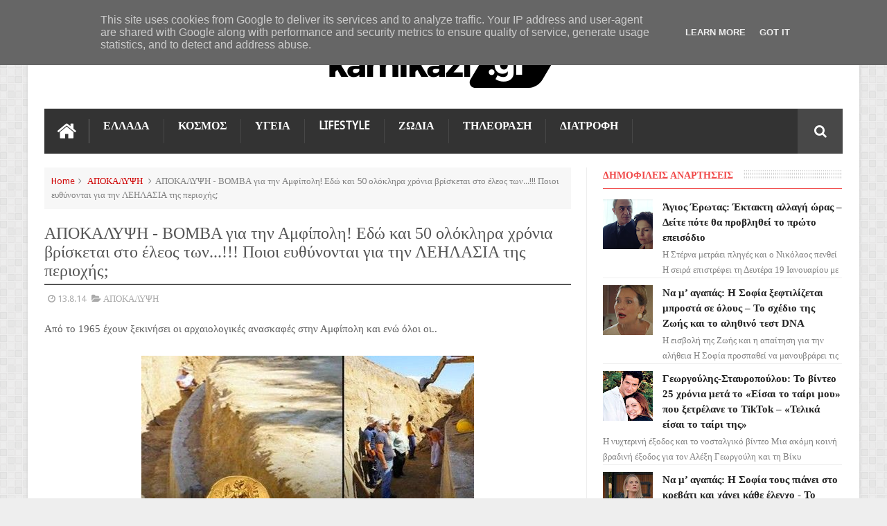

--- FILE ---
content_type: text/html; charset=UTF-8
request_url: https://www.kamikazi.gr/2014/08/50.html
body_size: 50165
content:
<!DOCTYPE html>
<html class='v2' dir='ltr' xmlns='http://www.w3.org/1999/xhtml' xmlns:b='http://www.google.com/2005/gml/b' xmlns:data='http://www.google.com/2005/gml/data' xmlns:expr='http://www.google.com/2005/gml/expr'>
<head>
<link href='https://www.blogger.com/static/v1/widgets/335934321-css_bundle_v2.css' rel='stylesheet' type='text/css'/>
<meta content='247428555314551' property='fb:pages'/>
<link href='//fonts.googleapis.com/css?family=Droid+Sans|Ruda:400,700' rel='stylesheet' type='text/css'/>
<meta content='text/html; charset=UTF-8' http-equiv='Content-Type'/>
<meta content='blogger' name='generator'/>
<link href='https://www.kamikazi.gr/favicon.ico' rel='icon' type='image/x-icon'/>
<link href='https://www.kamikazi.gr/2014/08/50.html' rel='canonical'/>
<link rel="alternate" type="application/atom+xml" title="kamikazi.gr - Atom" href="https://www.kamikazi.gr/feeds/posts/default" />
<link rel="alternate" type="application/rss+xml" title="kamikazi.gr - RSS" href="https://www.kamikazi.gr/feeds/posts/default?alt=rss" />
<link rel="service.post" type="application/atom+xml" title="kamikazi.gr - Atom" href="https://www.blogger.com/feeds/5316561878115702688/posts/default" />

<link rel="alternate" type="application/atom+xml" title="kamikazi.gr - Atom" href="https://www.kamikazi.gr/feeds/7173917800114593770/comments/default" />
<!--Can't find substitution for tag [blog.ieCssRetrofitLinks]-->
<link href='https://blogger.googleusercontent.com/img/b/R29vZ2xl/AVvXsEjzDNSpO8F3b_0l4o9VJMBd9-akzwaN3o4w12oqi_xfgX6CRajuWZlgRc394jQ0oDFcnDHc2IFA5C6yiYTa0slyAjpy5eLipTcWte_1jIerm_nGnYEtKER1WxTVTioYG4KWwt1vaYbAEnw/s1600/www.kamikazi.gr.jpg' rel='image_src'/>
<meta content='https://www.kamikazi.gr/2014/08/50.html' property='og:url'/>
<meta content='ΑΠΟΚΑΛΥΨΗ - ΒΟΜΒΑ για την Αμφίπολη! Εδώ και 50 ολόκληρα χρόνια βρίσκεται στο έλεος των...!!! Ποιοι ευθύνονται για την ΛΕΗΛΑΣΙΑ της περιοχής;' property='og:title'/>
<meta content='kamikazi.gr - Ειδήσεις, επικαιρότητα, τηλεοπτικές σειρές και επόμενα επεισόδια, ταινίες' property='og:description'/>
<meta content='https://blogger.googleusercontent.com/img/b/R29vZ2xl/AVvXsEjzDNSpO8F3b_0l4o9VJMBd9-akzwaN3o4w12oqi_xfgX6CRajuWZlgRc394jQ0oDFcnDHc2IFA5C6yiYTa0slyAjpy5eLipTcWte_1jIerm_nGnYEtKER1WxTVTioYG4KWwt1vaYbAEnw/w1200-h630-p-k-no-nu/www.kamikazi.gr.jpg' property='og:image'/>
<link href='//netdna.bootstrapcdn.com/font-awesome/4.3.0/css/font-awesome.min.css' rel='stylesheet'/>
<meta content='width=device-width, initial-scale=1, maximum-scale=1' name='viewport'/>
<title>
ΑΠΟΚΑΛΥΨΗ - ΒΟΜΒΑ για την Αμφίπολη! Εδώ και 50 ολόκληρα χρόνια βρίσκεται στο έλεος των...!!! Ποιοι ευθύνονται για την ΛΕΗΛΑΣΙΑ της περιοχής; - kamikazi.gr
</title>
<meta content='ΑΠΟΚΑΛΥΨΗ - ΒΟΜΒΑ για την Αμφίπολη! Εδώ και 50 ολόκληρα χρόνια βρίσκεται στο έλεος των...!!! Ποιοι ευθύνονται για την ΛΕΗΛΑΣΙΑ της περιοχής;' property='og:title'/>
<meta content='https://www.kamikazi.gr/2014/08/50.html' property='og:url'/>
<meta content='article' property='og:type'/>
<meta content='https://blogger.googleusercontent.com/img/b/R29vZ2xl/AVvXsEjzDNSpO8F3b_0l4o9VJMBd9-akzwaN3o4w12oqi_xfgX6CRajuWZlgRc394jQ0oDFcnDHc2IFA5C6yiYTa0slyAjpy5eLipTcWte_1jIerm_nGnYEtKER1WxTVTioYG4KWwt1vaYbAEnw/s1600/www.kamikazi.gr.jpg' property='og:image'/>
<meta content='kamikazi.gr' property='og:site_name'/>
<meta content='https://www.kamikazi.gr/' name='twitter:domain'/>
<meta content='ΑΠΟΚΑΛΥΨΗ - ΒΟΜΒΑ για την Αμφίπολη! Εδώ και 50 ολόκληρα χρόνια βρίσκεται στο έλεος των...!!! Ποιοι ευθύνονται για την ΛΕΗΛΑΣΙΑ της περιοχής;' name='twitter:title'/>
<meta content='summary_large_image' name='twitter:card'/>
<meta content='https://blogger.googleusercontent.com/img/b/R29vZ2xl/AVvXsEjzDNSpO8F3b_0l4o9VJMBd9-akzwaN3o4w12oqi_xfgX6CRajuWZlgRc394jQ0oDFcnDHc2IFA5C6yiYTa0slyAjpy5eLipTcWte_1jIerm_nGnYEtKER1WxTVTioYG4KWwt1vaYbAEnw/s1600/www.kamikazi.gr.jpg' name='twitter:image'/>
<meta content='ΑΠΟΚΑΛΥΨΗ - ΒΟΜΒΑ για την Αμφίπολη! Εδώ και 50 ολόκληρα χρόνια βρίσκεται στο έλεος των...!!! Ποιοι ευθύνονται για την ΛΕΗΛΑΣΙΑ της περιοχής;' name='twitter:title'/>
<!-- Social Media meta tag need customer customization -->
<meta content='Facebook App ID here' property='fb:app_id'/>
<meta content='Facebook Admin ID here' property='fb:admins'/>
<meta content='@username' name='twitter:site'/>
<meta content='@username' name='twitter:creator'/>
<!--[if IE]><style>.item .post-body img{width:auto;height:auto}</style><![endif]-->
<script type='text/javascript'>
      var blog = document.location.hostname.split(".");
      if (window.location.href.indexOf(".blogspot") > -1) {
        if (blog[blog.length - 1] != "com") {
          var ncr = "http://" + blog[0] + ".blogspot.com/ncr";
          window.location.replace(ncr + document.location.pathname);
        }
      }
    </script>
<!-- Google tag (gtag.js) -->
<script async='async' src='https://www.googletagmanager.com/gtag/js?id=G-STRVRYJLCY'></script>
<script>
  window.dataLayer = window.dataLayer || [];
  function gtag(){dataLayer.push(arguments);}
  gtag('js', new Date());

  gtag('config', 'G-STRVRYJLCY');
</script>
<!--googleadsense-->
<script async='async' crossorigin='anonymous' src='https://pagead2.googlesyndication.com/pagead/js/adsbygoogle.js?client=ca-pub-4416779467934207'></script>
<!--googleadsense-->
<style type='text/css'>@font-face{font-family:'Droid Sans';font-style:normal;font-weight:400;font-display:swap;src:url(//fonts.gstatic.com/s/droidsans/v19/SlGVmQWMvZQIdix7AFxXkHNSbRYXags.woff2)format('woff2');unicode-range:U+0000-00FF,U+0131,U+0152-0153,U+02BB-02BC,U+02C6,U+02DA,U+02DC,U+0304,U+0308,U+0329,U+2000-206F,U+20AC,U+2122,U+2191,U+2193,U+2212,U+2215,U+FEFF,U+FFFD;}</style>
<style id='page-skin-1' type='text/css'><!--
/*
-----------------------------------------------
----------------------------------------------- */
/* Variable definitions
====================
<Variable name="keycolor" description="Main Color" type="color" default="#1e87f0"/>
<Variable name="body.background" description="Background" type="background" color="#EEE" default="$(color) url() no-repeat fixed top center"/>
<Group description="Main Sittings" selector="body">
<Variable name="main.color" description="Main Theme Color" type="color" default="#FFC000"/>
<Variable name="text.color" description="Main Text Color" type="color" default="#828282"/>
<Variable name="body.font" description="Main Font" type="font" default="normal normal 13px Droid Sans"/>
</Group>
<Group description="links color" selector="body">
<Variable name="link.color" description="link color" type="color" default="#3388cc"/>
<Variable name="link.color.hover" description="link color hover" type="color" default="#3388cc"/>
</Group>
<Group description="Top Nav" selector="#header-top">
<Variable name="top.nav.bg" description="Background Color" type="color" default="#333333"/>
<Variable name="top.nav.text" description="Menu Text Color" type="color" default="#D1D1D1"/>
<Variable name="top.nav.text.hover" description="Menu Text Color Hover" type="color" default="#999"/>
<Variable name="top.social.bg" description="Social Icon Background" type="color" default="#474545"/>
<Variable name="top.social.color" description="Social Icon Color" type="color" default="#FFF"/>
</Group>
<Group description="Main Menu" selector="#header-tail">
<Variable name="main.nav.bg" description="Background Color" type="color" default="#333333"/>
<Variable name="main.nav.icon.color" description="Icons Color" type="color" default="#FFF"/>
<Variable name="main.nav.title.color" description="Menu Title Color" type="color" default="#FFC000"/>
<Variable name="main.nav.subtitle.color" description="Menu Sub-Title Color" type="color" default="#EEE"/>
</Group>
<Group description="News Ticker" selector=".ticker">
<Variable name="ticker.bg" description="Background Color" type="color" default="#f7f7f7"/>
<Variable name="ticker.title.bg" description="Title Background" type="color" default="#333"/>
<Variable name="ticker.title.color" description="Title Color" type="color" default="#fff"/>
<Variable name="ticker.tag.bg" description="Tag Background" type="color" default="#38c"/>
<Variable name="ticker.tag.color" description="Tag Color" type="color" default="#fff"/>
</Group>
<Group description="Ticker Links" selector=".ticker .recent-title a">
<Variable name="ticker.link.color" description="link color" type="color" default="#222"/>
<Variable name="ticker.link.color.hover" description="link color hover" type="color" default="#FFC000"/>
</Group>
<Variable name="header.font" description="blog title font" type="font" default="normal normal 60px Droid Sans"/>
<Variable name="titles.font" description="Titles Font" type="font" default="normal normal 15px Ruda"/>
<Variable name="post.body.font" description="Post Body Font" type="font" default="normal normal 13px Droid Sans"/>
<Variable name="desc.font" description="Small Description Font" type="font" default="normal normal 13px Droid Sans"/>
<Variable name="content.bg.color" description="Content Background Color" type="color" default="#FFF"/>
<Variable name="posts.link.color" description="Posts Links Color" type="color" default="#222"/>
<Variable name="posts.block.title" description="Posts Title Background" type="color" default="#F4F4F4"/>
*/
/*
CONTENTS
=======================
= A. Css Reset
= B. Body
= C. Header Section
= D. Social Icons Widget
= E. Magazine Section
= F. Posts Section
= G. Blogger Comments
= H. Blogger Widgets
= I. Sidebar Section
= J. Footer Section
= K. Error page
= L. Shortcodes
*/
/*=====================================
= A. Css Reset
=====================================*/
.fa{transition:all 0s ease;-webkit-transition:all 0s ease;-moz-transition:all 0s ease;-o-transition:all 0s ease}
*{outline:0;transition:all .5s ease;-webkit-transition:all .5s ease;-moz-transition:all .5s ease;-o-transition:all .5s ease}
*,:before,:after{-webkit-box-sizing:border-box;-moz-box-sizing:border-box;box-sizing:border-box}
a,abbr,acronym,address,applet,b,big,blockquote,body,caption,center,cite,code,dd,del,dfn,div,dl,dt,em,fieldset,font,form,h1,h2,h3,h4,h5,h6,html,i,iframe,img,ins,kbd,label,legend,li,object,p,pre,q,s,samp,small,span,strike,strong,sub,sup,table,tbody,td,tfoot,th,thead,tr,tt,u,ul,var{padding:0;border:0;outline:0;vertical-align:baseline;background:0 0}
ins{text-decoration:underline}
del{text-decoration:line-through}
blockquote{font-style:italic;color:#888}
dl,ul{list-style-position:inside;font-weight:700;list-style:none}
ul li{list-style:none}
caption,th{text-align:center}
img{border:none;position:relative}
a,a:visited{text-decoration:none;font-weight:400}
a{color:#d00606}
a:hover{color:#FFC000}
q:after,q:before{content:''}
p{margin:0}
abbr,acronym{border:0}
.clear{clear:both}
.section,.widget,.widget ul{margin:0;padding:0}
::-moz-selection{background-color:#3388cc;color:#fff}
::selection{background-color:#3388cc;color:#fff}
.blog-feeds,.post-feeds,.quickedit{display:none}
.status-msg-border{display:none}
.status-msg-body{position:relative;padding:0}
.status-msg-wrap{width:100%;background-color:#fff;color:#555;padding:30px 0;font-size:120%}
/*=====================================
= B. Body
=====================================*/
body{background:#EEEEEE url(//2.bp.blogspot.com/-A41EaFabiAw/VBTl3dXKTzI/AAAAAAAAAe4/Ku8cZ33_z3s/s0/bg1.png) repeat scroll top left;position:relative;font:normal normal 13px Droid Sans;line-height:25px;color:#828282;margin:0;padding:0}
#outer-wrapper{max-width:1200px;margin:0 auto;background-color:#FFFFFF;box-shadow:0 0 5px #ccc}
#content-wrapper{overflow:hidden}
#main-wrapper{width:68%}
#sidebar-wrapper{width:32%;position:relative}
.row{margin-right:2%;margin-left:2%;max-width:1200px}
/*=====================================
= C. Header Section
=====================================*/
#header-wrapper{margin-bottom:20px}
#header-content{display:table;padding:20px 0;color:#555}
.header,.topad{display:table-cell;vertical-align:middle;width:100%}
.header .widget{max-width:350px}
.topad{max-width:728px;height:90px}
.topad h2{display:none}
.topad .widget{line-height:0}
.header a{color:#555}
#header-tail{height:65px;position:relative;background-color:#333333;transition:all 0s ease;-webkit-transition:all 0s ease;-moz-transition:all 0s ease;-o-transition:all 0s ease}
.menu #nav{display:none}
.selectnav{font:normal normal 13px Droid Sans;border:0}
.sub-menu{display:none}
#menu li,#menu ul{transition:all 0s ease;-webkit-transition:all 0s ease;-moz-transition:all 0s ease;-o-transition:all 0s ease}
.menu ul li{padding:15px 0;display:inline}
.menu ul li a{text-transform:uppercase;font-size:16px;color:#ffffff;font-weight:700;padding:0 20px;display:block;height:35px;margin:0;position:relative}
.menu ul li a span{font-size:11px;font-weight:400;display:block;margin-top:5px;color:#999999}
.home-icon .fa{font-size:30px;line-height:35px}
.menu ul li:hover{background-color:rgba(255,255,255,0.1)}
.menu ul li ul li{padding:0;margin:0;display:block;float:none;background-color:#333}
.menu ul li ul li:hover{background-color:#333333}
.menu ul li ul a:hover{color:#fff;box-shadow:none;padding-left:30px;transition:.4s;background-color:rgba(255,255,255,0.1)}
.menu ul li ul a:before{font-family:fontawesome;vertical-align:middle;font-size:10px}
.home-icon{font-size:25px;position:absolute;top:15px;width:65px;height:35px;padding:0;text-align:center;z-index:9;color:#FFFFFF}
.home-icon:hover{color:#FFFFFF}
.hasSub a:after{font-family:'FontAwesome';content:'\f107';top:-3px;position:absolute;color:rgba(255,255,255,0.5);font-size:20px}
.hasSub ul a:after{content:'';line-height:0}
.menu ul li ul{position:absolute;z-index:999;padding-top:15px;display:none;width:200px}
.menu ul li ul a{margin-top:0;color:#aaa;height:auto;line-height:16px;border:0;line-height:38px;height:38px;font-size:12px;font-weight:400;border-bottom:1px solid #222;border-top:1px solid #444}
#header-top{background-color:#333333;height:38px}
.menu-top li{display:inline-block;line-height:38px;padding:0}
.menu-top li a{color:#D1D1D1;text-transform:uppercase;font-size:11px}
.menu-top li a:hover{color:#999999}
.menu-top li a:after{content:'-'}
.menu-top li:last-child a:after{content:''}
.search-icon:before{content:"\f002";font-family:'FontAwesome'}
.search-icon{background-color:rgba(255,255,255,0.1);color:#FFFFFF;line-height:65px;height:65px;display:block;width:65px;text-align:center;font-size:19px;position:relative;z-index:99}
.search-icon:hover{background-color:#3388cc;color:#FFF}
#header-search .searchbox{position:absolute;top:0;height:65px;border:0;width:100%;z-index:98;background-color:#3388cc;color:#FFF;font-size:17px}
.searchbox::-webkit-input-placeholder{color:#FFF}
/*=====================================
= D. Social Icons Widget
=====================================*/
.social-sec li{display:inline;padding:0}
.social-sec .widget ul{padding:0}
.social-sec .LinkList ul{text-align:center}
.social-sec #social a{display:block;height:27px;width:27px;font-size:15px;margin-top:5.5px;color:#FFFFFF;background-color:#474545}
.social-sec #social a:before{display:inline-block;font-family:FontAwesome;font-style:normal;font-weight:400;line-height:27px;-webkit-font-smoothing:antialiased;-moz-osx-font-smoothing:grayscale}
.social-sec .facebook:before{content:"\f09a"}
.social-sec #social a.facebook:hover{background-color:#3b5998}
.social-sec .twitter:before{content:"\f099"}
.social-sec #social a.twitter:hover{background-color:#55acee}
.social-sec .gplus:before{content:"\f0d5"}
.social-sec #social a.gplus:hover{background-color:#dd4b39}
.social-sec .rss:before{content:"\f09e"}
.social-sec ul#social a.rss:hover{background-color:#f26522}
.social-sec .youtube:before{content:"\f167"}
.social-sec ul#social a.youtube:hover{background-color:#e52d27}
.social-sec .skype:before{content:"\f17e"}
.social-sec ul#social a.skype:hover{background-color:#00aff0}
.social-sec .stumbleupon:before{content:"\f1a4"}
.social-sec ul#social a.stumbleupon:hover{background-color:#eb4924}
.social-sec .tumblr:before{content:"\f173"}
.social-sec ul#social a.tumblr:hover{background-color:#35465c}
.social-sec .vine:before{content:"\f1ca"}
.social-sec ul#social a.vine:hover{background-color:#00b488}
.social-sec .stack-overflow:before{content:"\f16c"}
.social-sec ul#social a.stack-overflow:hover{background-color:#fe7a15}
.social-sec .linkedin:before{content:"\f0e1"}
.social-sec ul#social a.linkedin:hover{background-color:#0976b4}
.social-sec .dribbble:before{content:"\f17d"}
.social-sec ul#social a.dribbble:hover{background-color:#ea4c89}
.social-sec .soundcloud:before{content:"\f1be"}
.social-sec ul#social a.soundcloud:hover{background-color:#f80}
.social-sec .behance:before{content:"\f1b4"}
.social-sec ul#social a.behance:hover{background-color:#1769ff}
.social-sec .digg:before{content:"\f1a6"}
.social-sec ul#social a.digg:hover{background-color:#000}
.social-sec .instagram:before{content:"\f16d"}
.social-sec ul#social a.instagram:hover{background-color:#3f729b}
.social-sec .pinterest:before{content:"\f0d2"}
.social-sec ul#social a.pinterest:hover{background-color:#cc2127}
.social-sec .delicious:before{content:"\f1a5"}
.social-sec ul#social a.delicious:hover{background-color:#39f}
.social-sec ul#social a:hover{color:#fff;opacity:1;-webkit-border-radius:3px;-moz-border-radius:3px;border-radius:3px}
/*=====================================
= E. Magazine Section
=====================================*/
@media screen and (min-width:1024px){.img-Animate .recent-layout .recent-thumb,.img-Animate .recent-layout .first-thumb,.img-Animate .post-widget .rcp-thumb,.img-Animate .PopularPosts img,.img-Animate .home .post-thumb a{opacity:0;transition:all .5s ease;-webkit-transition:all .2s ease;-moz-transition:all .2s ease;-o-transition:all .2s ease;-webkit-transform:scale(.8);-moz-transform:scale(.8);transform:scale(.8)}}
.img-Animate .show-with,.img-Animate .recent-layout .recent-thumb.show-with,.img-Animate .recent-layout .first-thumb.show-with,.img-Animate .post-widget .rcp-thumb.show-with,.img-Animate .PopularPosts img.show-with,.img-Animate .post-thumb a.show-with{opacity:1;transition:all .5s ease;-webkit-transition:all .2s ease;-moz-transition:all .2s ease;-o-transition:all .2s ease;-webkit-transform:scale(1);-moz-transform:scale(1);transform:scale(1)}
.ticker .title{font:normal normal 15px Georgia, Utopia, 'Palatino Linotype', Palatino, serif;height:40px;overflow:hidden;line-height:40px;padding:0 10px;background-color:#333333;color:#ffffff}
.ticker .layout-content{overflow:hidden}
.ticker .layout-content li{display:inline-block;height:40px;line-height:40px;padding:0}
.ticker{height:40px;overflow:hidden;margin-bottom:20px;background-color:#f7f7f7}
.ticker .post-tag{display:inline-block;background-color:#3388cc;color:#ffffff;padding:2px 5px;line-height:1}
.ticker .recent-title{display:inline-block}
.ticker .recent-title a{color:#222222}
.ticker .recent-title a:hover{color:#FFC000}
.tickercontainer,.tickercontainer .mask,ul.newsticker{-webkit-transition:all 0 linear;-moz-transition:all 0 linear;-o-transition:all 0 linear;transition:all 0 linear;list-style:none;margin:0}
.tickercontainer{margin:0;padding:0;overflow:hidden}
.tickercontainer .mask{position:relative;overflow:hidden}
.newsticker{position:relative;list-style-type:none;margin:0;padding:0}
ul.newsticker{-webkit-transition:all 0s linear;-moz-transition: all 0s linear;-o-transition:all 0s linear;transition:all 0s linear;position:relative;list-style-type:none;margin:0;padding:0}
.tickeroverlay-left{display:none}
.tickeroverlay-right{display:none}
.sidebar .post-widget li{overflow:hidden;border-bottom:1px solid #eee;padding:10px 0}
.footer-column .post-widget li{overflow:hidden;border-bottom:1px solid #333;padding:10px 0}
.post-widget li:first-child{padding-top:0}
.post-widget li:last-child{border-bottom:none}
.post-widget .rcp-thumb{display:block;width:60px;height:60px;border-radius:2px}
.post-widget .rcp-title{font:normal normal 15px Georgia, Utopia, 'Palatino Linotype', Palatino, serif;margin:5px 0 8px}
.post-widget .rcp-title a{color:#222222;font-weight:700;font-size:14px}
.post-widget .rcp-title a:hover{color:#3388cc;text-decoration:underline}
.footer-column .post-widget .rcp-title a{color:#DDD}
.footer-column .post-widget .rcp-title a:hover{color:#888}
.footer-column .recent-date,.footer-column .recent-author,.footer-column .recent-date:before,.footer-column .recent-author:before{color:#999}
.intro .widget-content,.recent-layout .widget-content,.recent-layout h2.title,.ticker .widget-content{display:none}
.recent-layout .box-title h2.title{font:normal normal 15px Georgia, Utopia, 'Palatino Linotype', Palatino, serif;display:inline-block}
.more-link{height:20px;line-height:20px;padding:0 5px;background-color:#FFF;margin-top:7px;font-size:11px;color:#aaa}
.more-link:after{font-family:fontawesome;font-size:9px;vertical-align:middle}
.box-title{background-color:#F4F4F4;margin-bottom:15px;border-bottom:3px solid #3388cc}
.box-title h2{background-color:#3388cc;display:inline-block}
.box-title h2 a{color:#FFF;font-weight:700;font-size:15px;text-transform:uppercase;display:block}
.box-title h2 a:before{content:'\f143';font-family:fontawesome;font-size:16px;vertical-align:middle;font-weight:400}
.recent-date:before{content:'\f073';font-family:fontawesome;color:#bbb}
.recent-date{color:#999;font-weight:400;font-size:12px}
.recent-author:before{content:'\f007';font-family:fontawesome;color:#bbb}
.recent-author{color:#999;font-weight:400;font-size:12px}
.intro-loader{position:absolute;top:0;width:100%;height:100%}
.intro{position:relative}
.intro-loader .fa{position:absolute;top:50%;left:50%;margin-left:-10px;margin-top:-10px;font-size:20px;color:#222}
.intro .widget{margin-bottom:20px!important;height:450px;overflow:hidden}
.intro h2{display:none;display:none}
.intro .rcp-thumb{width:100%;height:215px;display:block}
.intro li:hover .rcp-thumb{-webkit-transform:scale(1.1);-moz-transform:scale(1.1);transform:scale(1.1);transition:all .3s ease;-webkit-transition:all .3s ease;-moz-transition:all .3s ease;-o-transition:all .3s ease}
.intro .rcp-title{font:normal normal 15px Georgia, Utopia, 'Palatino Linotype', Palatino, serif;font-size:16px}
.intro .rcp-thumb:after{content:no-close-quote;position:absolute;bottom:0;width:100%;height:151px;background:url(https://blogger.googleusercontent.com/img/b/R29vZ2xl/AVvXsEiJ8ls2uu-2Zyg3coR1MDqb9YrY0XRIqYY0yFmGwoYA9tqeoJici65TxPn-VHrBudcwBzHFJW9qpPStnOSlmq7Bqe1kJxPy5Dzrk9KDsjYHqTY99ttP5VmVsGzr1GgtOyS7VfGO2EvQS9k/s1600/gradient.png) repeat-x;opacity:.8}
.intro li{width:40%;height:215px;position:relative;padding:.1px;overflow:hidden}
.intro li:nth-child(2){margin-bottom:20px}
.intro li:first-child{width:58.333333333%;height:450px}
.intro li:first-child .rcp-thumb{height:450px}
.intro li:first-child .rcp-title{font-size:25px}
.intro .post-panel{position:absolute;bottom:20px}
.intro .rcp-title a{color:#FFF;font-weight:700;position:relative;bottom:10px;line-height:14px}
.intro .recent-date:before{color:#bbb}
.intro .recent-date{color:#bbb}
.intro .recent-author:before{color:#bbb}
.intro .recent-author{color:#bbb}
.intro .post-tag{position:absolute;top:15px;background-color:#B565BE;color:#FFF;padding:10px;text-transform:uppercase;font-weight:700;z-index:99}
.intro li:nth-child(2) .post-tag{background-color:#3388cc}
.intro li:nth-child(3) .post-tag{background-color:#FF5858}
.recent-layout .widget{margin-bottom:20px}
.recent-layout .recent-sec .widget:last-child{margin-bottom:20px}
.recent-title{font:normal normal 15px Georgia, Utopia, 'Palatino Linotype', Palatino, serif}
.fbig .first-thumb:hover,.fbig .recent-thumb:hover{-webkit-transform:scale(1.1)!important;-moz-transform:scale(1.1)!important;transform:scale(1.1)!important;transition:all .3s ease!important;-webkit-transition:all .3s ease!important;-moz-transition:all .3s ease!important;-o-transition:all .3s ease!important}
.fbig .first .rthumbc{width:50%;height:200px}
.fbig .first-thumb{width:100%;height:200px;display:block}
.fbig .first{overflow:hidden}
.rthumbc{overflow:hidden}
.fbig ul li .rthumbc{width:90px;height:60px;display:table-cell;vertical-align:middle}
.fbig ul li .recent-thumb{width:90px;height:60px;display:block}
.fbig ul li .recent-content{display:table-cell;vertical-align:middle}
.fbig .recent-title a{font-weight:700;color:#222222;margin-bottom:10px;display:inline-block}
.fbig .first-content .recent-title a{font-size:18px}
.fbig .recent-des{margin-top:15px;font:normal normal 13px Georgia, Utopia, 'Palatino Linotype', Palatino, serif;line-height:22px}
.fbig1 .first{margin-bottom:15px;padding-bottom:15px;border-bottom:1px solid #EEE}
.fbig1 .first .rthumbc{display:table-cell;vertical-align:middle}
.fbig1 .first-thumb{display:block}
.fbig1 .first-content{display:table-cell;vertical-align:middle}
.fbig1 ul li{display:inline-block;width:48%;padding-bottom:15px;margin-bottom:15px;padding-top:0;border-bottom:1px solid #EEE;height:77px}
.fbig1 ul li:nth-child(4),.fbig1 ul li:nth-child(5){border-bottom:0;padding-bottom:0;margin-bottom:0;height:62px}
.fbig2 .first{width:50%}
.fbig2 .first .rthumbc{width:100%;margin-bottom:15px}
.fbig2 .first-thumb{width:100%}
.fbig2 ul li{display:block;width:48%;padding-bottom:15px;margin-bottom:15px;padding-top:0;border-bottom:1px solid #EEE}
.fbig2 ul li:last-child{border-bottom:0;padding-bottom:0;margin-bottom:0}
.column{width:47.15%;display:inline-block}
.column .first .rthumbc{width:100%;margin-bottom:15px}
.column .first-thumb{width:100%}
.column .first,.column ul li{border-bottom:1px solid #EEE;margin-bottom:15px;padding-top:0}
.column .first{padding-bottom:15px}
.column ul li{padding-bottom:15px}
.column ul li:last-child{border-bottom:0;margin-bottom:0;padding-bottom:0}
.list ul li{display:inline-block;width:48%;padding-bottom:15px;margin-bottom:15px;padding-top:0;border-bottom:1px solid #EEE;height:77px}
.list ul li:last-child,.list ul li:nth-child(5){border-bottom:0;padding-bottom:0;margin-bottom:0;height:62px}
.recent-title a:hover{text-decoration:underline;color:#3388cc}
.recent-block .recent-thumb{width:100%;height:150px;display:block}
.recent-block ul li{width:33%;display:inline-block;position:relative;padding:0;margin-bottom:2px}
.recent-block .recent-title a{font-weight:700;margin-bottom:5px;display:inline-block}
.gallery ul li{height:150px;overflow:hidden}
.gallery li:hover .recent-content{bottom:10px}
.gallery li:hover .recent-thumb{opacity:.4!important}
.gallery li:hover{background-color:#000}
.gallery .recent-content{position:absolute;bottom:-100%}
.gallery .recent-date,.gallery .recent-author{color:#BBB}
.gallery .recent-title a{font-size:15px;color:#FFF}
.videos ul li:nth-child(4),.videos ul li:nth-child(5),.videos ul li:nth-child(6){margin-bottom:0;padding-bottom:0;border-bottom:0}
.videos ul li{width:32%}
.videos .recent-title a{color:#222222;height:20px;overflow:hidden;margin-bottom:0;padding-bottom:2px}
.videos .recent-title a:hover{color:#3388cc}
.videos ul li,.videos .recent-thumb{margin-bottom:15px;padding-bottom:15px;border-bottom:1px solid #F0F0F0}
.videos ul li .recent-thumb:before{content:'\f01d';font-family:fontawesome;position:absolute;height:150px;width:100%;text-align:center;line-height:150px;color:#FFF;font-size:0;font-weight:400;opacity:.5;transition-timing-function:linear,ease-out-in;transition:.4s}
.videos .recent-thumb{position:relative}
.videos .recent-thumb:hover{opacity:1}
.videos .recent-thumb:hover:before{background-color:#000;opacity:.5;font-size:5em;transition-timing-function:linear,ease-in-out;transition:.1s;transition-delay:.1s}
.owl-carousel .owl-wrapper:after{content:".";display:block;clear:both;visibility:hidden;line-height:0;height:0}
.owl-carousel{display:none;position:relative;width:100%;-ms-touch-action:pan-y}
.owl-carousel .owl-wrapper{display:none;position:relative;-webkit-transform:translate3d(0px,0px,0px)}
.owl-carousel .owl-wrapper-outer{overflow:hidden;position:relative;width:100%}
.owl-carousel .owl-wrapper-outer.autoHeight{-webkit-transition:height 500ms ease-in-out;-moz-transition:height 500ms ease-in-out;-ms-transition:height 500ms ease-in-out;-o-transition:height 500ms ease-in-out;transition:height 500ms ease-in-out}
.owl-controls .owl-page,.owl-controls .owl-buttons div{cursor:pointer}
.owl-controls{-webkit-user-select:none;-khtml-user-select:none;-moz-user-select:none;-ms-user-select:none;user-select:none;-webkit-tap-highlight-color:rgba(0,0,0,0)}
.grabbing,.grabbing a,.grabbing *{cursor:e-resize!important}
.owl-carousel .owl-wrapper,.owl-carousel .owl-item{-webkit-backface-visibility:hidden;-moz-backface-visibility:hidden;-ms-backface-visibility:hidden;-webkit-transform:translate3d(0,0,0);-moz-transform:translate3d(0,0,0);-ms-transform:translate3d(0,0,0)}
.owl-prev,.owl-next{width:28px;height:22px;background-color:#fff;text-align:center;line-height:22px;font-size:12px;margin-top:5px;color:#aaa;display:inline-block}
.owl-next:before{font-family:fontawesome}
.owl-prev:before{font-family:fontawesome}
.carousel.recent-block .recent-thumb{height:180px}
.carousel .recent-content{position:absolute;bottom:10px;width:90%;left:5%}
.carousel .recent-content .recent-title a{color:#FFF;font-size:14px}
.carousel .recent-content .recent-date,.carousel .recent-content .recent-author{color:#bbb}
.carousel .recent-thumb:before{content:no-close-quote;position:absolute;bottom:0;width:100%;height:150px;background:url(https://blogger.googleusercontent.com/img/b/R29vZ2xl/AVvXsEiJ8ls2uu-2Zyg3coR1MDqb9YrY0XRIqYY0yFmGwoYA9tqeoJici65TxPn-VHrBudcwBzHFJW9qpPStnOSlmq7Bqe1kJxPy5Dzrk9KDsjYHqTY99ttP5VmVsGzr1GgtOyS7VfGO2EvQS9k/s1600/gradient.png) repeat-x;opacity:.8}
.carousel li{padding:0;position:relative;overflow:hidden;margin:0 5px;list-style:none}
.owl-carousel{border:1px solid #DDD;padding:5px 0}
.carousel li{background-color:#111}
.carousel li:hover .recent-thumb{-webkit-transform:scale(1.1)!important;-moz-transform:scale(1.1)!important;transform:scale(1.1)!important;transition:all .3s ease!important;-webkit-transition:all .3s ease!important;-moz-transition:all .3s ease!important;-o-transition:all .3s ease!important;opacity:.5}
.slider *{transition:all 0s ease;-webkit-transition:all 0s ease;-moz-transition:all 0s ease;-o-transition:all 0s ease}
.slider li:hover .recent-thumb{-webkit-transform:scale(1.1)!important;-moz-transform:scale(1.1)!important;transform:scale(1.1)!important;transition:all .3s ease!important;-webkit-transition:all .3s ease!important;-moz-transition:all .3s ease!important;-o-transition:all .3s ease!important;opacity:.5!important}
.slider .owl-carousel{border:0;padding:0}
.slider .owl-item li{margin:0;padding:0}
.slider.recent-block .recent-thumb{height:400px}
.slider.carousel .recent-content{bottom:20px;text-align:center}
.slider.carousel .recent-content .recent-title a{font-size:25px;margin-bottom:10px;text-transform:uppercase}
.slider .recent-des{line-height:22px;font-size:14px;color:#BBB;margin-top:10px;max-width:550px;margin-right:auto;margin-left:auto}
.slider.carousel .recent-thumb:before{opacity:.9;background-size:250px 100%;height:250px}
.slider .owl-controls{position:absolute;top:10px;left:10px}
.slider .owl-prev,.slider .owl-next{height:40px;line-height:40px;width:40px;font-size:14px;opacity:.6;background-color:#000;color:#FFF}
.slider .owl-prev:hover,.slider .owl-next:hover{opacity:.9;background-color:#3388cc}
/*=====================================
= F. Posts Section
=====================================*/
.post-thumb a{-webkit-transition:all .6s;-moz-transition:all .6s;-o-transition:all .6s;transition:all .6s}
.post-thumb a:hover{-webkit-transform:scale(1.1)!important;-moz-transform:scale(1.1)!important;transform:scale(1.1)!important;transition:all .3s ease!important;-webkit-transition:all .3s ease!important;-moz-transition:all .3s ease!important;-o-transition:all .3s ease!important}
.postags{position:absolute;top:5px}
.postags a{padding:5px;display:inline-block;background:#3388cc;margin:0;color:#fff}
.postags a:nth-child(2){background-color:#444}
.postags a{display:none}
.postags a:first-child,.postags a:nth-child(2){display:inline-block}
.postags a:hover{background:#aaa}
.index .status-msg-wrap{background-color:#FFF;border:1px solid #EEE;padding:15px 0;margin-top:0;margin-bottom:20px}
#related-posts .owl-prev,#related-posts .owl-next{height:40px;line-height:40px;width:40px}
#related-posts .owl-controls{position:absolute;bottom:10px}
#related-posts{margin-bottom:20px}
#related-posts .owl-carousel{padding:6px 5px}
.rnav li{width:100%;display:inline-block;height:300px;overflow:hidden;position:relative}
.rnav li .rnav-img{width:100%;height:300px;display:block}
.rnav li .rnav-conent{position:absolute;top:50%;height:20px;width:90%;text-align:center;margin-top:-10px}
.rnav-title a{color:#222;font-size:17px}
.rnav li .rnav-conent{transform:scale(10);-webkit-transform:scale(10);-moz-transform:scale(10);-o-transform:scale(10);-ms-transform:scale(10);transition:all .5s ease;-webkit-transition:all .2s ease;-moz-transition:all .2s ease;-o-transition:all .2s ease;-ms-transition:all .2s ease;opacity:0}
.rnav li:hover .rnav-conent{transform:scale(1);-webkit-transform:scale(1);-moz-transform:scale(1);-o-transform:scale(1);-ms-transform:scale(1);opacity:1}
.rnav li:hover .rnav-img{opacity:.2}
.sharepost li{width:19%;border:1px solid #EEE;padding:0}
.sharepost li a{padding:10px 0;background-color:#aaa;color:#FFF;display:block;border-radius:2px;}
.sharepost{overflow:hidden;text-align:center;margin-bottom:20px}
.sharepost li a:hover{opacity:1}
.sharepost li .twitter:hover{background-color:#55acee}
.sharepost li .facebook:hover{background-color:#3b5998}
.sharepost li .gplus:hover{background-color:#dd4b39}
.sharepost li .pinterest:hover{background-color:#cc2127}
.sharepost li .linkedin:hover{background-color:#0976b4}
.hreview{display:none}
.item .intro,.item .recent-layout,.item .posts-title{display:none}
.home .pagenavi{display:none}
.pagenavi{padding:0 20px;text-align:center;padding-top:20px;border-top:1px solid #F0F0F0;margin:20px 0}
.pagenavi a,.pagenavi span{padding:10px;display:inline-block;background-color:#3388cc;color:#FFF}
.pagenavi span.current,.pagenavi a:hover{background-color:#000}
.posts-title{background-color:#F4F4F4;margin-bottom:15px;border-bottom:3px solid #3388cc}
.posts-title h2{font:normal normal 15px Georgia, Utopia, 'Palatino Linotype', Palatino, serif;background-color:#3388cc;display:inline-block}
.posts-title h2 a{color:#FFF;font-weight:700;font-size:15px;text-transform:uppercase;display:block}
.posts-title h2 a:before{content:'\f143';font-family:fontawesome;font-size:16px;vertical-align:middle;font-weight:400}
.posts-link{height:20px;line-height:20px;padding:0 5px;background-color:#FFF;margin-top:9px;font-size:11px;color:#aaa}
.posts-link:after{font-family:fontawesome;font-size:9px;vertical-align:middle}
.post-snippet{margin-top:10px;margin-bottom:10px;font:normal normal 13px Georgia, Utopia, 'Palatino Linotype', Palatino, serif;line-height:22px;color:#717171}
.post-readmore a{display:inline-block;margin-bottom:0;font-weight:400;text-align:center;vertical-align:middle;cursor:pointer;background-image:none;white-space:nowrap;line-height:1.42857143;color:#fff;background-color:#3388cc;border-radius:2px;font-size:12px;padding:5px 12px;margin-top:10px;outline:none;border:none;width:83px}
.post-readmore a:hover{background:rgba(0,0,0,0.5);width:119px}
#post-foot{position:relative}
.post-share{display:none;position:absolute;background:#444;padding:10px;border-radius:2px;top:-25px;transition:all 0s ease;-webkit-transition:all 0s ease;-moz-transition:all 0s ease;-o-transition:all 0s ease}
.post-share:before{content:"";position:absolute;width:10px;height:10px;top:45%;z-index:0;background:#444;border-style:solid;border-color:#444;-webkit-transform:rotate(224deg);-moz-transform:rotate(224deg);-ms-transform:rotate(224deg);-o-transform:rotate(224deg);transform:rotate(224deg)}
.post-share ul{margin:0;padding:0}
.post-share ul li{margin:0;padding:0}
.post-share ul li a{color:#fff;border-bottom:1px solid #555;padding:5px;display:block}
.post-share ul li a:last-child{border-bottom:0}
.post-share ul li a:hover{color:#eee}
.post-sharebtn{display:block;padding:5px 10px 4px;background:#f4f4f4;border-radius:2px;margin:10px;cursor:pointer}
.post-sharebtn:hover{background:#3388cc;color:#fff}
.post-share .twitter{background-color:#55acee}
.post-share .share{background-color:#3b5998}
.post-share .plus{background-color:#dd4b39}
.fa-share-alt:before{content:"\f1e0"}
.fa-twitter:before{content:"\f099"}
.fa-facebook:before{content:"\f09a"}
.fa-google-plus:before{content:"\f0d5"}
.fa-long-arrow-right:before{content:"\f178"}
.index .post-title{font:normal normal 15px Georgia, Utopia, 'Palatino Linotype', Palatino, serif;margin-bottom:10px}
.index .post-title a{font-weight:700;color:#222222;font-size:17px}
.index .post-title a:hover{text-decoration:underline}
.fa-angle-right:before{margin:0 5px}
.breadcrumbs{padding:10px;background:#F7F7F7;margin-bottom:20px}
.item article{margin-top:20px}
.item .post-heading{position:relative;margin:10px 0;border-bottom:2px solid #eee}
.item .post-title{font:normal normal 15px Georgia, Utopia, 'Palatino Linotype', Palatino, serif;border-bottom:2px solid #555;color:#555;display:inline-block;padding-bottom:5px;font-size:24px;font-weight:500;position:relative;top:2px}
.item .post-body{width:100%;font:normal normal 14px Georgia, Utopia, 'Palatino Linotype', Palatino, serif;color:#5E5E5E;font-size:15px;line-height:26px;overflow:hidden}
.post-body h1,.post-body h2,.post-body h3,.post-body h4,.post-body h5,.post-body h6{margin-bottom:15px;color:#555}
.item .post-outer{padding:0}
.item .post-body img{max-width:100%}
.index article{display:table-cell;vertical-align:middle}
.post-thumb{display:table-cell;vertical-align:middle;line-height:0;position:relative;overflow:hidden;width:360px}
.post-thumb a{display:block;width:100%;height:200px;overflow:hidden;border-radius:2px}
.index .post{overflow:hidden;display:table}
.index .post-outer{margin-bottom:15px;padding-bottom:15px;overflow:hidden;border-bottom:1px solid #eee}
.index .post-outer:last-child{border-bottom:0;margin-bottom:0;padding-bottom:0}
.index #main-wrapper #main{margin-bottom:20px}
.post-thumb img{width:100%;height:auto}
.post-meta a,.post-meta i{color:#aaa}
.post-pager li{padding:0;display:inline-block;width:50%}
.post-pager li strong{display:block;padding:0 0 10px}
ul.post-pager{background-color:#FFF;border:1px solid #EEE;display:block;width:100%;overflow:hidden}
.post-pager li a{color:#555;display:block;padding:20px 35px}
.post-pager li:hover{background-color:#3388cc}
.post-pager li:hover a{color:#888;background:#f8f8f8}
ul.post-pager *{transition:all 0s ease;-webkit-transition:all 0s ease;-moz-transition:all 0s ease;-o-transition:all 0s ease}
.postarea-wrapper{padding:0;overflow:hidden}
.tags{display:block;padding:20px 0}
.tags a{font:normal 10px tahoma;background:#ccc;line-height:100%!important;padding:8px;margin-bottom:5px;color:#fff;background-color:#aaa;border-radius:3px;-webkit-border-radius:3px;text-align:center;text-transform:uppercase;text-decoration:none;transition:.4s}
.tags a:hover{color:#fff!important;background:#666;transition:.4s}
.articleAuthor{overflow:hidden;margin-bottom:20px}
.authorContent{overflow:hidden;background:#f8f8f8;padding:30px;margin:1px;margin-bottom:0}
.authorLeft{overflow:hidden}
.authorLeft .authorAvatar{overflow:hidden;border-radius:50%}
.authorLeft .authorAvatar img{display:block}
.authorDetails{overflow:hidden;margin-bottom:5px;margin-top:10px}
.authorDetails h2{font-size:16px;color:#555}
.authorDetails .AuthorPostsCount{display:block;padding-top:3px}
.authorDetails h2 span{color:#3388cc;font-weight:400}
.articleAuthor .authorContent p{line-height:20px;margin-bottom:10px}
.authorContent .authorSocial{border-bottom:none}
.authorSocial{padding:0 10px 10px}
.authorSocial a{font-size:12px;speak:none;font-style:normal;font-weight:400;font-variant:normal;text-transform:none;padding:7px;display:inline-block;background:#444;color:#fff;width:24px;height:24px;border-radius:2px}
.authorSocial a:hover{background:#3388cc}
/*=====================================
= G. Blogger Comments
=====================================*/
#comments{line-height:1.5em;margin-top:25px}
#gpluscomments{margin-top:25px!important}
.comments .comment-block{margin-left:0}
.comments .comments-content .comment{margin-bottom:16px;padding-bottom:8px;border-bottom:1px solid #eee}
.comments .comments-content .comment-content{font-weight:400;margin:24px 0 10px;line-height:2em;margin:25px 0 0;max-width:500px}
.comments .comments-content .comment:first-child{padding-top:16px;border-top:1px solid #eee}
.comments .comments-content .comment{margin:0 0 25px;padding:0;border-bottom:1px solid #eee}
.comments .comments-content .comment-header{margin:8px 0 0;display:inline-block}
.comments .comments-content .user a:after{content:'says';margin-left:5px;font-size:12px;font-style:italic;display:inline;color:#BBB}
.comments .comments-content .datetime a{color:#BBB;border-bottom:1px dashed;padding-bottom:2px}
.comments .comments-content .comment-replies .comment{border-top:0}
.comments .comments-content .comment:last-child{border-bottom:0;margin-bottom:15px}
.comments .comments-content .user{font-style:normal;font-weight:500;display:block;margin:0;padding:0}
.comments .comments-content .user a{color:#888;font-weight:500;font-size:15px}
.comments .comments-content .icon.blog-author{margin:0!important;display:none!important}
.comments .comments-content .datetime{font-size:12px}
.comments .avatar-image-container{max-height:60px;overflow:hidden;width:60px;border-radius:3px}
.comments .avatar-image-container img{max-width:100%}
.comments .comment .comment-actions a{background:#eee;margin-top:-22px;padding:3px 15px;color:#888;border-radius:2px;font-style:italic;font-weight:500}
.comments .comment .comment-actions a:hover{text-decoration:none;background:#3388cc;color:#FFF}
.comments-tabs.simpleTab .tab-content{background-color:transparent;padding:0;margin-top:20px}
.comments-tabs.simpleTab{border:1px solid #EEE;padding:15px;margin-top:25px;margin-bottom:25px}
.comments-tabs.simpleTab .tab-wrapper li a{border-radius:3px;text-transform:uppercase;background-color:#BBB}
.comments-tabs.simpleTab .tab-wrapper li a.activeTab{background-color:#3388cc}
.comments-tabs-header{overflow:hidden}
.comments-tabs-header h3{line-height:35px;color:#555}
.comments-tabs-header h3:before{content:'';display:inline-block;width:5px;height:5px;background-color:#3388cc;vertical-align:middle}
/*=====================================
= H. Blogger Widgets
=====================================*/
.flickr_widget .flickr_badge_image{width:25%;margin-bottom:10px;overflow:hidden;display:inline-block}
.flickr_widget .flickr_badge_image img:hover{opacity:0.5}
.widget-item-control{display:none!important}
.PopularPosts img:hover{opacity:.4}
.PopularPosts .widget-content ul li{padding:0;display:inline-block;margin-bottom:10px;padding-bottom:4px;padding-top:0;border-bottom:1px solid #EEE}
.PopularPosts .widget-content ul li:last-child,.footer-column .PopularPosts .widget-content ul li:last-child{border-bottom:0;margin-bottom:0;padding-bottom:0}
.PopularPosts .item-title{font:normal normal 15px Georgia, Utopia, 'Palatino Linotype', Palatino, serif;line-height:22px;font-size:15px}
.item-title a{font-weight:700;color:#222222;margin-bottom:5px}
.item-title a:hover{text-decoration:underline}
.PopularPosts .item-snippet{height:40px;overflow:hidden;font:normal normal 13px Georgia, Utopia, 'Palatino Linotype', Palatino, serif;line-height:22px}
#ArchiveList select{border:1px solid #EEE;padding:8px;width:100%;cursor:pointer;font:normal normal 13px Droid Sans}
.PopularPosts .item-thumbnail{line-height:21px;overflow:hidden}
.PlusBadge .widget-title{margin-bottom:15px}
.sidebar .LinkList li:before,.footer .LinkList li:before,.sidebar .PageList li:before,.footer .PageList li:before{display:inline-block;font-family:FontAwesome;font-style:normal;font-weight:400;line-height:1;-webkit-font-smoothing:antialiased;-moz-osx-font-smoothing:grayscale}
.FollowByEmail td{width:100%}
.FollowByEmail .follow-by-email-inner .follow-by-email-submit{width:35%;border-radius:2px;height:35px;font:normal normal 13px Droid Sans;font-size:12px;color:#fff;background-color:#50C932}
.FollowByEmail .follow-by-email-inner .follow-by-email-submit:hover{background-color:#3388cc;color:#FFF}
.FollowByEmail .follow-by-email-inner .follow-by-email-address{height:40px;border:1px solid #EEE;margin-bottom:5px;font:normal normal 13px Droid Sans;font-size:12px}
.FollowByEmail .follow-by-email-inner .follow-by-email-address:focus{border:1px solid #EEE}
.FollowByEmail .widget-content:before{content:"Enter your email address to subscribe to this blog and receive notifications of new posts by email.";font-size:12px;line-height:21px;margin-bottom:5px;display:block}
.list-label-widget-content ul li{list-style:none;padding:0;position:relative}
.list-label-widget-content ul{padding:0}
.list-label-widget-content ul li a{display:block;color:#777;padding:5px 0;border-bottom:1px solid rgba(238,238,238,0.5);font-size:12px;position:relative;z-index:9;font-weight:500}
.list-label-widget-content span{display:block;color:#3388cc;padding:10px 0;border-bottom:1px solid rgba(238,238,238,0.5);font-size:12px;position:relative;z-index:9;font-weight:500}
.footer-column .list-label-widget-content span{display:block;color:#3388cc;padding:10px 0;border-bottom:1px solid #333;font-size:12px;position:relative;z-index:9;font-weight:500}
.footer-column .list-label-widget-content ul li a{color:#aaa;border-bottom:1px solid #333}
.list-label-widget-content ul li:after{content:'';height:36px;width:0;position:absolute;top:0;z-index:1;transition:all .8s ease;-webkit-transition:all .8s ease;-moz-transition:all .8s ease;-o-transition:all .8s ease}
.list-label-widget-content ul li:hover a{color:#3388cc!important;border-bottom:1px solid #3388cc}
.list-label-widget-content ul li a:before{display:inline-block;font-family:FontAwesome;font-style:normal;font-weight:400;line-height:1;-webkit-font-smoothing:antialiased;-moz-osx-font-smoothing:grayscale;height:25px;line-height:25px;text-align:center;color:#555}
.list-label-widget-content ul li:hover a:before{color:#3388cc}
.cloud-label-widget-content span{display:inline-block;font-size:100%;min-height:29px;line-height:2em}
.cloud-label-widget-content span a{background-color:#f4f4f4;color:#aaa;padding:7px;border-radius:2px}
.cloud-label-widget-content span a:hover{background-color:#5271b3;color:#fff;text-decoration:none}
.label-size span{background-color:#5271b3;color:#fff;padding:1px 7px;border-radius:2px;margin:-2px 0!important}
.contact-form-name,.contact-form-email,.contact-form-email-message,.contact-form-widget{max-width:none;margin-bottom:15px;padding:5px}
.contact-form-name,.contact-form-email,.contact-form-email-message{background-color:#f3f3f3;border:0}
.contact-form-button-submit{max-width:none;width:100%;height:35px;border:0;background-image:none;background-color:#49aff8;cursor:pointer;font:normal normal 13px Droid Sans;font-style:normal;font-weight:400}
.contact-form-name:focus,.contact-form-email:focus,.contact-form-email-message:focus{border:0;box-shadow:none}
.contact-form-name:hover,.contact-form-email:hover,.contact-form-email-message:hover{border:0}
.contact-form-button-submit:hover{background-color:#222;background-image:none;border:0}
.commentswidget li .avatarImage{position:relative;overflow:hidden;padding:0}
.commentswidget li{background:none!important;clear:both;list-style:none;word-break:break-all;display:block;border-bottom:1px solid #f4f4f4;overflow:hidden;margin:0;padding-bottom:10px;margin-bottom:10px;padding-top:0}
.commentswidget li:last-child{padding-bottom:0;margin-bottom:0;border-bottom:0}
.commentswidget li span{margin-top:4px;color:#ccc;display:block;font:normal normal 13px Georgia, Utopia, 'Palatino Linotype', Palatino, serif;line-height:22px;text-transform:lowercase}
.avatarRound{-webkit-border-radius:3px;-moz-border-radius:3px;-ms-border-radius:3px;-o-border-radius:3px;border-radius:3px;width:45px;height:45px}
.commentswidget a{color:#888;position:relative;font-size:14px;font-size:13px;text-transform:uppercase;display:block;overflow:hidden}
.commentswidget{list-style:none;padding:0}
.social-counter{margin:0;padding:0;overflow:hidden}
.social-counter ul{margin:0;padding:0}
.social-counter ul li{width:25%;text-align:center;margin:0;padding:20px 0;border-bottom:1px solid #f3f3f3;position:relative}
.social-item:nth-child(5),.social-item:nth-child(6),.social-item:nth-child(7),.social-item:nth-child(8){border:none}
.social-counter ul li a{margin:0;padding:0}
.item-icon{margin:0 0 10px;float:none;width:38px;height:38px;display:inline-block;line-height:38px;text-align:center;vertical-align:middle;background-color:#a3a3a3;color:#fff;font-size:18px;border-radius:2px;transition:.8s}
.item-count{display:block;color:#5f5f5f;font-weight:700;font-size:14px;line-height:20px}
.item-text{display:block;color:#9d9d9d;font-size:12px;line-height:18px}
.social-item .item-icon{margin:0 0 10px;float:none}
.social-item.facebook .item-icon,.social-item.facebook .item-icon:after{background-color:#5271b3;border-color:#5271b3}
.social-item.twitter .item-icon,.social-item.twitter .item-icon:after{background-color:#49aff8;border-color:#49aff8}
.social-item.gplus .item-icon,.social-item.gplus .item-icon:after{background-color:#cb2027;border-color:#cb2027}
.social-item.rss .item-icon,.social-item.rss .item-icon:after{background-color:#FFC200;border-color:#FFC200}
.social-item.youtube .item-icon,.social-item.youtube .item-icon:after{background-color:#eb1a21;border-color:#eb1a21}
.social-item.dribbble .item-icon,.social-item.dribbble .item-icon:after{background-color:#ea4c89;border-color:#ea4c89}
.social-item.instagram .item-icon,.social-item.instagram .item-icon:after{background-color:#4E729A;border-color:#4E729A}
.social-item.pinterest .item-icon,.social-item.pinterest .item-icon:after{background-color:#cb2027;border-color:#cb2027}
.social-item.facebook .item-icon:before{content:"\f09a"}
.social-item.twitter .item-icon:before{content:"\f099"}
.social-item.gplus .item-icon:before{content:"\f0d5"}
.social-item.rss .item-icon:before{content:"\f09e"}
.social-item.youtube .item-icon:before{content:"\f167"}
.social-item.instagram .item-icon:before{content:"\f16d"}
.social-item.dribbble .item-icon:before{content:"\f17d"}
.social-item.pinterest .item-icon:before{content:"\f0d2"}
.social-counter ul li:hover{background:#f8f8f8}
.social-item .item-icon:after{content:"";position:absolute;width:10px;height:10px;bottom:-5px;z-index:0;border-width:0 1px 1px 0;border-style:solid;-webkit-transform:rotate(224deg);-moz-transform:rotate(224deg);-ms-transform:rotate(224deg);-o-transform:rotate(224deg);transform:rotate(224deg)}
/*=====================================
= I. Sidebar Section
=====================================*/
.sidetabs *{transition:all 0s ease;-webkit-transition:all 0s ease;-moz-transition:all 0s ease;-o-transition:all 0s ease;-ms-transition:all 0s ease}
.menu-tab li{width:33.3333%;display:inline-block;padding:0}
.menu-tab{overflow:hidden;clear:both;margin:0}
.menu-tab li a{text-align:center;padding:10px 0;display:block;color:#FFF;background-color:#333;font-size:12px;text-transform:uppercase}
.menu-tab li.active a{color:#FFF;background-color:#3388cc}
.Text{line-height:22px}
#sidebar-wrapper .widget{margin-bottom:20px;overflow:hidden}
#sidebar-wrapper .widget-content,.contact-form-widget{padding:15px 0 0}
.sidebar .widget-title{border-bottom:1px solid #eee;text-transform:uppercase;font-size:16px;background:url(https://blogger.googleusercontent.com/img/b/R29vZ2xl/AVvXsEjbHBLsbXOfaFn76cIiB1D8MbDjGBGeRDjS7t-FVXNlaEvAl-7Pw2yngJeVmSQn5AbwCo9T-C3hBreZdOpXtmiaiqKzV3_du89rb8SwBauOUmQu-I1ORwgkKcpj4SNb8KASolgczdtp-w1U/s1600/dots_pat.png) repeat-x center;background-position:50% 25%}
#sidebar-wrapper .widget h2{font:normal normal 15px Georgia, Utopia, 'Palatino Linotype', Palatino, serif;display:inline-block;font-weight:700;font-size:14px;color:#837F7F;text-transform:uppercase;margin-bottom:10px;background-color:#FFFFFF}
.sidebar .PopularPosts .widget-title{border-bottom:1px solid #F04949!important}
.sidebar .PopularPosts h2{color:#F04949!important}
.sidebar .BlogArchive .widget-title{border-bottom:1px solid #FFC200!important}
.sidebar .BlogArchive h2{color:#FFC200!important}
.sidebar .Label .widget-title{border-bottom:1px solid #5271b3!important}
.sidebar .Label h2{color:#5271b3!important}
.sidebar .FollowByEmail .widget-title{border-bottom:1px solid #50C932!important}
.sidebar .FollowByEmail h2{color:#50C932!important}
.sidebar .ContactForm .widget-title{border-bottom:1px solid #49aff8!important}
.sidebar .ContactForm h2{color:#49aff8!important}
/*=====================================
= J. Footer Section
=====================================*/
.footer-ad h2.title{display:none}
.footer-ad{text-align:center;margin:20px 0}
#footer-wrapper{color:#666;border-top:4px solid #3388cc;border-bottom:1px solid #111;font-size:13px;margin:0;padding:0 0 30px;font-weight:400;background:#222;overflow:hidden}
.footer-column .widget-title{border-bottom:1px solid #444;text-transform:uppercase;font-size:16px;background:#222 url(https://blogger.googleusercontent.com/img/b/R29vZ2xl/AVvXsEjbHBLsbXOfaFn76cIiB1D8MbDjGBGeRDjS7t-FVXNlaEvAl-7Pw2yngJeVmSQn5AbwCo9T-C3hBreZdOpXtmiaiqKzV3_du89rb8SwBauOUmQu-I1ORwgkKcpj4SNb8KASolgczdtp-w1U/s1600/dots_pat.png) repeat-x center;line-height:40px;margin-bottom:15px}
.footer-column h2{display:inline-block;font-weight:700;font-size:13px;color:#837F7F;text-transform:uppercase;background-color:#222}
#footer-wrapper .footer-column{color:#666;width:32.2222222222%;margin:0;padding:0;display:block}
.bottom-nav{text-align:center;padding:20px 0 5px;margin-bottom:10px;overflow:hidden}
.menu-bottom li{display:inline;padding:0}
.menu-bottom li a{color:#D1D1D1;text-transform:uppercase;font-size:11px;margin:0;display:block;padding:0 20px;line-height:40px;height:40px;background-color:#272727}
.menu-bottom li a:hover{background:#3388cc;color:#fff}
.footer-column .PopularPosts .widget-content ul li{border-bottom:1px solid #444}
.footer-column .item-title a{color:#DDD}
.contact-button{line-height:40px;height:40px}
.contact-button a{padding:0 10px;background:#3388cc;color:#FFF;display:block}
.contact-sec{position:fixed;top:50%;margin-top:-190px;left:50%;max-width:300px;width:90%;margin-left:-150px;background-color:#FFF;height:380px;z-index:99999;display:none;-webkit-transform:scale(0);-moz-transform:scale(0);transform:scale(0);transition:all .5s ease;-webkit-transition:all .2s ease;-moz-transition:all .2s ease;-o-transition:all .2s ease}
.contact-close{position:absolute;top:-12px;background-color:#303030;color:#FFF;height:25px;width:25px;text-align:center;border-radius:5px;line-height:25px;font-size:10px}
.contact-sec .widget{padding:20px}
.contact-sec .contact-form-cross{display:none}
.contact-sec.contact-show{-webkit-transform:scale(1);-moz-transform:scale(1);transform:scale(1)}
#outer-wrapper.pop_contact{transition:all 0s ease;-webkit-transition:all 0s ease;-moz-transition:all 0s ease;-o-transition:all 0s ease}
#outer-wrapper.pop_contact:before{content:'';position:absolute;top:0;left:0;width:100%;height:100%;background-color:rgba(0,0,0,0.69);z-index:999;transition:all 0s ease;-webkit-transition:all 0s ease;-moz-transition:all 0s ease;-o-transition:all 0s ease}
a.upbt{background:#222;border-radius:100%;text-align:center;vertical-align:middle;height:48px;padding:10px;width:48px;position:absolute;top:-26px;color:#fff;font-size:24px;left:50%;margin-left:-24px}
a.upbt:hover{background:#3388cc}
#copyrights{background-color:#111;text-align:center;height:65px;padding:20px 0;border-top:1px solid #333;position:relative;box-shadow:inset 0 5px 15px #111}
#copyrights a{color:#ccc}
/*=====================================
= K. Error page
=====================================*/
.error_page #sidebar-wrapper,.error_page #main-wrapper{display:none}
.error_page #error-page{margin:100px auto 50px;text-align:center;padding:0;line-height:4em}
a.homepage{padding:10px 20px;background:#eee;border-radius:2px;color:#aaa}
a.homepage:hover{background:#3388cc;color:#fff}
.error_page .error{font-size:20px;text-align:center}
.error_page .errornum{font-size:150px;text-align:center;color:#3388cc}
.error_page span.fa.fa-frown-o{font-size:115px;color:#444}
.error_page .fa-frown-o:before{content:"\f119"}
.error_page .fa-hand-o-down:before{content:"\f0a7";font-size:18px}
/*=====================================
= L. Shortcodes
=====================================*/
.firstcharacter{float:left;color:#3388cc;font-size:75px;line-height:60px;padding-top:4px;padding-right:8px;padding-left:3px;font-family:Georgia}
.button.small{font-size:12px}
.button.medium{font-size:16px}
.button.large{font-size:20px}
.button{padding:10px 20px;margin:5px;color:#fff;text-align:center;border:0;cursor:pointer;border-radius:3px;display:block;text-decoration:none;font-weight:400;-webkit-box-shadow:inset 0 -2px rgba(0,0,0,0.15);box-shadow:inset 0 -2px rgba(0,0,0,0.15);color:#fff}
.button.small:hover{-webkit-box-shadow:inset 0 -34px rgba(0,0,0,0.15);box-shadow:inset 0 -34px rgba(0,0,0,0.15);color:#fff}
.button.medium:hover{-webkit-box-shadow:inset 0 -44px rgba(0,0,0,0.15);box-shadow:inset 0 -44px rgba(0,0,0,0.15);color:#fff}
.button.large:hover{-webkit-box-shadow:inset 0 -54px rgba(0,0,0,0.15);box-shadow:inset 0 -54px rgba(0,0,0,0.15);color:#fff}
.red{background:#e74c3c}
.orange{background:#e8930c}
.green{background:#2ecc71}
.blue{background:#3498db}
.purple{background:#9b59b6}
.yellow{background:#FFD600}
.pink{background:#F889EB}
.grey{background:#bdc3c7}
.turquoise{background:#1abc9c}
.midnight{background:#2c3e50}
.asbestos{background:#6d7b7c}
.dark{background:#454545}
.small-button{width:100%;overflow:hidden;clear:both}
.medium-button{width:100%;overflow:hidden;clear:both}
.large-button{width:100%;overflow:hidden;clear:both}
.widget .post-body ul,.widget .post-body ol{line-height:1.5;font-weight:400}
.widget .post-body li{margin:5px 0;padding:0;line-height:1.5}
.post-body ul li:before{content:"\f105";margin-right:5px;font-family:fontawesome}
pre{background-color:#26292B;color:#333;position:relative;padding:0 7px;margin:15px 0 10px;overflow:hidden;word-wrap:normal;white-space:pre;position:relative}
pre[data-codetype]{padding:37px 1em 5px}
pre[data-codetype]:before{content:attr(data-codetype);display:block;position:absolute;top:-5px;right:0;left:0;background-color:#95a5a6;padding:7px;color:#555}
pre[data-codetype="HTML"]{color:#CECECE}
pre[data-codetype="CSS"]{color:#30CCF3}
pre[data-codetype="JavaScript"]{color:#EDD091}
pre[data-codetype="JQuery"]{color:#889CAF}
pre[data-codetype="HTML"]:before{background-color:#F7F7F7}
pre[data-codetype="CSS"]:before{background-color:#F7F7F7}
pre[data-codetype="JavaScript"]:before{background-color:#F7F7F7}
pre[data-codetype="JQuery"]:before{background-color:#F7F7F7}
pre code,pre .line-number{display:block;color:#069}
pre .line-number{color:#ecf0f1;min-width:2.5em}
pre .line-number span{display:block}
pre .line-number span:nth-child(even){background-color:#243342}
pre .cl{display:block;clear:both}
#contact{background-color:#fff;margin:30px 0!important}
#contact .contact-form-widget{max-width:100%!important}
#contact .contact-form-name,#contact .contact-form-email,#contact .contact-form-email-message{background-color:#FFF;border:1px solid #eee;border-radius:3px;padding:10px;margin-bottom:10px!important;max-width:100%!important}
#contact .contact-form-name{width:47.7%;height:50px}
#contact .contact-form-email{width:49.7%;height:50px}
#contact .contact-form-email-message{height:150px}
#contact .contact-form-button-submit{max-width:100%;width:100%;z-index:0;margin:4px 0 0;padding:15px 20px!important;text-align:center;cursor:pointer;background:#19b5fe;border:0;height:auto;-webkit-border-radius:2px;-moz-border-radius:2px;-ms-border-radius:2px;-o-border-radius:2px;border-radius:2px;text-transform:uppercase;-webkit-transition:all .2s ease-out;-moz-transition:all .2s ease-out;-o-transition:all .2s ease-out;-ms-transition:all .2s ease-out;transition:all .2s ease-out;color:#FFF}
#contact .contact-form-button-submit:hover{background:#444}
#contact .contact-form-email:focus,#contact .contact-form-name:focus,#contact .contact-form-email-message:focus{box-shadow:none!important}
.two-column{overflow:hidden}
.two-column .column{width:50%;padding:0 15px}
.alert-message{position:relative;display:block;background-color:#FAFAFA;padding:20px;margin:20px 0;-webkit-border-radius:2px;-moz-border-radius:2px;border-radius:2px;color:#2f3239;border:1px solid}
.alert-message p{margin:0!important;padding:0;line-height:22px;font-size:13px;color:#2f3239}
.alert-message span{font-size:14px!important}
.alert-message i{font-size:16px;line-height:20px}
.alert-message.success{background-color:#f1f9f7;border-color:#e0f1e9;color:#1d9d74}
.alert-message.success a,.alert-message.success span{color:#1d9d74}
.alert-message.alert{background-color:#DAEFFF;border-color:#8ED2FF;color:#378FFF}
.alert-message.alert a,.alert-message.alert span{color:#378FFF}
.alert-message.warning{background-color:#fcf8e3;border-color:#faebcc;color:#8a6d3b}
.alert-message.warning a,.alert-message.warning span{color:#8a6d3b}
.alert-message.error{background-color:#FFD7D2;border-color:#FF9494;color:#F55D5D}
.alert-message.error a,.alert-message.error span{color:#F55D5D}
.fa-check-circle:before{content:"\f058"}
.fa-info-circle:before{content:"\f05a"}
.fa-exclamation-triangle:before{content:"\f071"}
.fa-exclamation-circle:before{content:"\f06a"}
.simpleTab .tab-wrapper li{display:inline-block;margin:0;padding:0}
.simpleTab .tab-wrapper li a{background-color:#333;color:#FFF;padding:10px 25px;display:block}
.simpleTab .tab-wrapper li:before{content:'';display:none}
.simpleTab{margin:10px 0}
.simpleTab .tab-content{padding:15px;background-color:#f2f2f2}
.simpleTab .tab-wrapper li a.activeTab{background-color:#3388cc;color:#fff}
.simpleTab *{transition:all 0s ease;-webkit-transition:all 0s ease;-moz-transition:all 0s ease;-o-transition:all 0s ease}
.simpleTab.side .tab-wrapper{float:left;width:30%;margin:0!important;padding:0!important}
.simpleTab .tab-wrapper{padding:0!important;margin:0!important}
.simpleTab.side .tab-content{float:left;width:70%}
.simpleTab.side .tab-wrapper li{width:100%;display:block;text-align:center}
.simpleTab.side .tab-wrapper li a{padding:15px 0}
.simpleTab.side{overflow:hidden}
.ad-inside{display:none}
.post-body .ad-inside{display:inline-block;line-height:0}
.ad-inside-to{margin:15px auto;line-height:0}
.maplabel{margin-bottom:10px;background-color:#F8F8F8}
.maplabel.active .mapp{display:block}
.maplabel .mapp{display:none}
.maplabel h2{background-color:#ECECEC;color:#444;font-size:15px;padding:10px 20px;border-radius:2px;margin-bottom:0;cursor:pointer}
.maplabel h2 .butoo{font-size:18px}
.mpost{overflow:hidden;margin-bottom:20px;height:70px;background-color:#FFF}
.mapp{padding:40px}
.map-date{text-align:center;background-color:#F0F0F0;padding:10px}
.map-date .day{font-size:25px;display:block;text-align:center;font-weight:800;color:#444}
.map-date span{font-size:13px;color:#999}
.mpost .rcp-title{line-height:70px;margin-bottom:0;font-size:16px}
.mpost .rcp-title a{color:#111}
.mpost .rcp-title a:hover{text-decoration:underline}
.embed-container {
position: relative;
padding-bottom: 56.25%;
height: 0;
overflow: hidden;
max-width: 100%; }
.embed-container iframe, .embed-container object, .embed-container embed {
position: absolute;
top: 0; left: 0;
width: 100%;
height: 100%; }
--></style>
<style>
        .flickr_widget .flickr_badge_image{float:left}
        .posts-title h2 a:before{margin-right:10px}
        .comments-tabs-header h3{float:left}
        .comments-tabs-header h3:before{margin-right:10px}
        .comments-tabs.simpleTab .tab-wrapper{float:right}
        .comments-tabs.simpleTab .tab-wrapper li{margin-right:5px}
        .pagenavi a,.pagenavi span{margin-right:5px}
        .authorDetails h2{float:left}
        .authorDetails .AuthorPostsCount{float:right}
        .ticker .title .fa{transform:rotate(-30deg);-moz-transform:rotate(-30deg);-webkit-transform:rotate(-30deg);-ms-transform:rotate(-30deg);-o-transform:rotate(-30deg)}
        .owl-next:before{content:'\f054';font-family:fontawesome}
        .owl-prev:before{content:'\f053';font-family:fontawesome}
        blockquote{border-left:5px solid #ccc;margin-left:0;padding-left:15px}
        blockquote:before{content:'\f10d';display:inline-block;font-family:FontAwesome;font-style:normal;font-weight:400;line-height:1;-webkit-font-smoothing:antialiased;-moz-osx-font-smoothing:grayscale;margin-right:10px;color:#999}
        blockquote:after{content:'\f10e';display:inline-block;font-family:FontAwesome;font-style:normal;font-weight:400;line-height:1;-webkit-font-smoothing:antialiased;-moz-osx-font-smoothing:grayscale;margin-left:10px;color:#999}
        #main-wrapper{float:left;border-right:1px solid #eee}
        #main-wrapper #main{margin-right:2.85%}
        #sidebar-wrapper{float:right;padding-left:2%;border-left:1px solid #EEE;left:-1px}
        .menu ul li{float:left}
        .menu ul li a{border-right:1px solid rgba(255,255,255,0.1)}
        .menu ul li ul a:hover{padding-left:30px}
        .menu ul li ul a:before{content:'\f054';margin-right:5px}
        .home-icon{left:0;border-right:1px solid rgba(255,255,255,0.3)}
        .menu ul{margin-left:65px}
        .hasSub a:after{right:8px}
        .menu ul .hasSub a{padding-right:30px}
        .menu ul li ul{margin-left:0}
        .menu-top{float:left}
        .menu-top #nav{margin-left:0}
        .menu-top li{margin-right:10px}
        .menu-top li a:after{margin-left:10px}
        #header-search{float:right}
        #header-search .searchbox{left:0;padding-left:15px}
        .social-sec{float:right}
        .social-sec li{float:left;margin-left:3px}
        .ticker .title{float:left}
        .ticker .title .fa{margin-right:10px}
        .ticker .layout-content li{float:left;margin-left:30px}
        .ticker .post-tag{margin-right:10px}
        .post-widget .rcp-thumb{float:left;margin-right:10px}
        .post-widget .post-panel{margin-left:70px}
        .more-link{float:right;margin-right:7px}
        .more-link:after{content:'\f054';margin-left:5px}
        .box-title{border-radius:2px 2px 0 0}
        .box-title h2{padding:10px 20px 5px 10px;border-radius:2px 2px 0 0}
        .box-title h2 a:before{margin-right:10px}
        .recent-date:before{margin-right:10px}
        .recent-author:before{margin-right:10px}
        .recent-author{margin-left:10px}
        .intro-loader{left:0}
        .intro .rcp-thumb:after{left:0}
        .intro li{float:right}
        .intro li:first-child{float:left}
        .intro .post-panel{left:20px}
        .intro .post-tag{left:15px}
        .recent-layout .widget{margin-right:2.85%}
        .fbig ul li .recent-content{padding-left:15px}
        .fbig1 .first-content{padding-left:20px}
        .fbig1 ul li{float:left;margin-right:2%}
        .fbig1 ul li:nth-child(3),.fbig1 ul li:nth-child(5){margin-right:0;margin-left:2%}
        .fbig2 .first{float:left;border-right:1px solid #EEE;padding-right:2%}
        .fbig2 ul li{float:right}
        .list ul li{margin-right:2%;float:left}
        .list ul li:nth-child(2),.list ul li:nth-child(4),.list ul li:nth-child(6){margin-right:0;margin-left:2%}
        .recent-block ul li{float:left;margin-right:.33%}
        .gallery .recent-content{left:10px}
        .videos ul li:nth-child(1),.videos ul li:nth-child(2),.videos ul li:nth-child(4),.videos ul li:nth-child(5){margin-right:2%}
        .videos ul li{margin-right:0}
        .owl-carousel .owl-item{float:left}
        .owl-prev,.owl-next{margin-right:5px}
        .box-title .owl-controls{float:right}
        .carousel .recent-content{left:5%}
        .carousel .recent-thumb:before{left:0}
        .slider .owl-controls{left:10px}
        .postags{left:5px}
        #related-posts .owl-controls{left:10px}
        #related-posts .owl-carousel .owl-wrapper-outer{margin-left:2px}
        .rnav li{padding:0 5px 0 1px;float:left}
        .rnav li .rnav-conent{left:5%}
        .sharepost li{float:left;margin-right:1.2%}
        .sharepost li:last-child{margin-right:0}
        .sharepost li .fa:before{margin-right:5px}
        .posts-title{border-radius:2px 2px 0 0;margin-right:2.85%}
        .posts-title h2{padding:10px 20px 5px 10px;border-radius:2px 2px 0 0}
        .posts-link{float:right;margin-right:9px}
        .posts-link:after{content:'\f054';margin-left:5px}
        .post-share{left:185px}
        .post-share:before{left:-2%;border-width:0 1px 1px 0}
        .post-sharebtn{float:left}
        .post-readmore{float:left}
        .fa-twitter:before{margin-right:5px}
        .fa-facebook:before{margin-right:5px}
        .fa-google-plus:before{margin-right:5px}
        .fa-long-arrow-right:before{margin-left:10px}
        .fa-angle-right:before{content:'\f105'}
        .item .post-heading{-webkit-border-radius:2px 2px 0 0;border-radius:2px 2px 0 0}
        .index article{padding:0 0 0 20px}
        .post-timestamp{margin-left:5px}
        .post-labels{margin-left:5px}
        .post-pager .previous{float:left}
        .post-pager .next{text-align:right}
        .tagstitle{float:left;margin:0 10px 0 0}
        .authorLeft{float:left;margin-right:20px}
        .authorContent .authorSocial{float:right}
        .authorSocial{text-align:left}
        .authorSocial a{margin-left:5px}
        .comments .comment-block{margin-left:0}
        .comments .comments-content .datetime{margin-left:0}
        .comments .avatar-image-container{float:left;margin-right:15px}
        .comments .comment .comment-actions a{float:right;margin-left:5px}
        .PopularPosts .item-thumbnail{float:left;margin:0 8px 0 0}
        .sidebar .LinkList li:before,.footer .LinkList li:before,.sidebar .PageList li:before,.footer .PageList li:before{content:'\f101';margin-left:5px}
        .FollowByEmail td{float:left}
        .FollowByEmail .follow-by-email-inner .follow-by-email-submit{margin-left:0}
        .FollowByEmail .follow-by-email-inner .follow-by-email-address{padding-left:10px}
        .list-label-widget-content ul li:after{left:0}
        .list-label-widget-content ul li a:before{margin-right:10px;content:'\f105'}
        .cloud-label-widget-content span{float:left;margin:0 4px 5px 0}
        .commentswidget li .avatarImage{float:left;margin:0 10px 0 0}
        .menu-tab li{float:left}
        #sidebar-wrapper .widget h2{padding-right:15px}
        .footer-column h2{padding-right:15px}
        #footer-wrapper .footer-column{float:left}
        #footer-wrapper #column1,#footer-wrapper #column2{margin-right:1.6666667%}
        .menu-bottom{float:left}
        .menu-bottom li{float:left;margin-right:4px}
        .menu-bottom ul{margin-left:0}
        .contact-button{float:right}
        .contact-close{right:-12px}
        .contact-button a .fa{margin-right:5px}
        .copy-right{float:right}
        .copy-left{float:left}
        .social-counter ul li{float:left}
        .item-icon{margin-right:5px}
        .social-item .item-icon:after{left:50%;margin-left:-5px}
        .button{float:left}
        pre .line-number{float:left;margin:0 1em 0 -1em;border-right:2px solid #3E5770;text-align:right}
        pre .line-number span{padding:0 .5em 0 1em}
        #contact .contact-form-name{margin-right:12px}
        .two-column .column{float:left}
        .two-column .column:first-child{border-right:1px solid #DDD}
        .alert-message i{float:left;margin-right:5px}
        .simpleTab.side .tab-wrapper{float:left}
        .simpleTab.side .tab-content{float:left}
        .maplabel h2 .butoo{float:right}
        .map-date{float:left}
        .mpost .rcp-title{margin-left:30px;float:left}
        @media screen and (max-width: 1050px) {
          .search-icon{right:0}
        }
        @media screen and (max-width: 1000px) {
          #main-wrapper{border-right:0}
          #sidebar-wrapper{border-left:0;padding-left:0;left:0}
          .recent-layout .widget{margin-right:0}
          #footer-wrapper #column1,#footer-wrapper #column2{margin-right:0}
          .menu-top li a:after{margin-left:5px}
        }
        @media screen and (max-width: 950px) {
          .intro li:first-child{float:left}
          .intro li{float:left}
        }
        @media screen and (max-width: 880px) {
          .menu .selectnav{margin-left:65px}
        }
        @media screen and (max-width: 700px) {
          .fbig2 .first{padding-right:0;border-right:0}
          .fbig1 .first-content{padding-left:0}
          .index article{padding-left:0}
          .videos ul li{float:left}
        }
      </style>
<style>
      /*=====================================
      = Responsive Design
      =====================================*/
      @media screen and (max-width: 1200px) {
        .row{margin-right:2%!important;margin-left:2%!important}
      }
      @media screen and (max-width: 1050px) {
        .search-icon{position:absolute;top:0}
        .menu ul li a{padding:0 15px;font-size:14px}
      }
      @media screen and (max-width: 1000px) {
        .header,.topad{display:block}
        #header-content{display:block;padding:30px 0}
        .header{max-width:300px;margin:0 auto 30px}
        .topad{margin:0 auto;height:auto}
        #main-wrapper{width:100%;float:none}
        #sidebar-wrapper{width:100%;margin:30px auto;float:none}
        #footer-wrapper .footer-column{width:100%;float:none}
        .menu-bottom li a{padding:0 10px}
        .menu-top li a{font-size:10px}
        .posts-title{margin-left:0;margin-right:0}
        #main-wrapper #main{margin-right:0;margin-left:0}
        .recent-layout .widget.column{margin-left:1%;margin-right:1%;width:48%}
      }
      @media screen and (max-width: 950px) {
        .menu ul li a{padding:0 10px;font-size:12px}
        .intro li:first-child{width:33.33%;height:215px}
        .intro li{width:33.33%;margin-bottom:20px!important}
        .intro .widget{height:auto;margin-bottom:0!important}
        .intro-loader{display: none}
        .intro li:first-child .rcp-thumb{height:215px}
        .intro li:first-child .rcp-title{font-size:16px}
      }
      .selectnav{display:none}
      @media screen and (max-width: 880px) {
        .home-icon{border-right:0;border-left:0}
        .js #nav,.js #nav1,.js #nav3{display:none!important}
        .js .selectnav{display:block}
        .selectnav{width:100%;padding:0 30px;font-style:normal;font-weight:400;font-size:13px;background-color:#fff;cursor:pointer;overflow:hidden}
        .menu .selectnav{width:500px;background-color:#444;color:#FFF;position:relative;top:0;height:65px}
        .menu-top .selectnav{height:25px;margin-top:5px;background-color:#444;color:#FFF}
        .menu-bottom .selectnav{height:40px;background-color:#333;color:#FFF}
        .copy-left,.copy-right{float:none;text-align:center;margin-bottom:5px}
        #copyrights{height:auto;padding-top:40px}
        .topad img{max-width:100%}
      }
      @media screen and (max-width: 700px) {
        .menu .selectnav{width:250px}
        .intro li:first-child,.intro li{width:100%;float:none;height:300px}
        .intro li:first-child .rcp-thumb,.intro li .rcp-thumb{height:300px}
        .fbig2 .first{float:none;width:100%;margin-bottom:20px}
        .fbig2 ul li{float:none;width:100%}
        .list ul li{width:100%;float:none;display:block;margin-left:0!important;margin-right:0!important}
        .fbig .first .rthumbc{width:100%;display:block;margin-bottom:20px}
        .fbig1 .first-content{display:block}
        .fbig1 ul li{display:block;float:none;width:100%;margin-left:0!important;margin-right:0!important}
        .recent-layout .widget.column{margin-left:0;margin-right:0;width:100%;display:block}
        .post-thumb{display:block;width:100%;margin-bottom:20px}
        .index .post{display:block}
        .recent-block ul li{width:49.66666%}
        .videos ul li{width:100%;height:204px;display:inline-block;margin-left:0!important;margin-right:0!important;margin-bottom:20px!important;overflow:hidden}
      }
      @media screen and (max-width: 420px) {
        .home-icon{display:none}
        .menu .selectnav{margin-left:15px;margin-right:15px}
        .social-sec{display:none}
        #header-search{display:none}
        .slider.recent-block .recent-thumb{height:250px}
        .slider .recent-des{display: none}
        .authorLeft{float:none;width:120px;margin:0 auto}
        .authorDetails{text-align:center}
        .authorDetails h2{float:none}
        .authorDetails .AuthorPostsCount{float:none}
        .articleAuthor .authorContent p{text-align:center}
        ul.post-pager{display: none}
        .sharepost li{width: 100%}
      }

    </style>
<style id='template-skin-1' type='text/css'><!--
/*=====================================
= Body Layout
=====================================*/
#layout .author-boxs:before{content:'Author Bio';text-transform: uppercase;font-size:20px;color:#615757;margin-bottom:20px;padding-bottom:5px;display:inline-block;font-weight:700;font-family:sans-serif}
#layout .author-boxs{background-color: #FFFFFF;  padding:30px 0 0!important;border-bottom:1px solid #eee;margin-bottom:20px}
#layout #HTML900 .widget-content{background-color:#f39c12!important}
#layout #HTML901 .widget-content{background-color:#9b59b6!important}
#layout #HTML902 .widget-content{background-color:#2e9fff!important}
#layout #HTML900 .layout-title,#layout #HTML901 .layout-title,#layout #HTML902 .layout-title{color:#FFF!important;font-size:15px;text-transform:uppercase;line-height:37px;height:37px;font-weight:700}
#layout #HTML900 .editlink,#layout #HTML901 .editlink,#layout #HTML902 .editlink{color:#FFF!important;border:1px solid;height:33px;line-height:33px;padding:0 15px;font-weight:700;background-color:#555}
#layout #ticker,#layout #intro-sec{float:left;width:50%;margin:0}
#layout #main-wrapper,#layout #sidebar-wrapper{margin-top:20px}
#layout #ticker:before{content:'news ticker';text-transform:uppercase;font-size:20px;color:#555;margin-bottom:20px;padding-bottom:5px;display:inline-block;font-weight:700;font-family:sans-serif}
#layout #ticker{background-color:#E7E7E7;padding:30px 0!important;margin-bottom:0;border-bottom:1px solid #EEE}
#layout #ticker .widget{width:80%;margin:0 auto!important;overflow:hidden;float:none}
#layout #intro-sec:before{content:'Intro Posts';text-transform:uppercase;font-size:20px;color:#FFF;margin-bottom:20px;padding-bottom:5px;display:inline-block;font-weight:700;font-family:sans-serif}
#layout #intro-sec{background-color:#4A9B67;padding:30px 0!important}
#layout #intro-sec .widget{width:80%;margin:0 auto!important;overflow:hidden;float:none}
#layout #menu:before{content:'Main Menu';text-transform:uppercase;font-size:20px;color:#615757;margin-bottom:20px;padding-bottom:5px;display:inline-block;font-weight:700;font-family:sans-serif}
#layout #menu{background-color:#F6F3A4;padding:30px 0!important;margin-bottom:0;border-bottom:1px solid #EEE}
#layout #menu .widget{width:80%;margin:0 auto!important;overflow:hidden;float:none}
#layout .recent-layout:before{content:'Home Layout';text-transform:uppercase;font-size:20px;color:#615757;margin-bottom:20px;padding-bottom:5px;display:inline-block;font-weight:700;font-family:sans-serif}
#layout .recent-layout{background-color:#F6F3A4;padding:30px 0 0!important;border-bottom:1px solid #EEE;margin-bottom:20px}
#layout .admin:before{content:'Theme Options';text-transform:uppercase;font-size:20px;color:#fff;margin-bottom:20px;padding-bottom:5px;display:inline-block;font-weight:700;font-family:sans-serif}
#layout .admin{background-color:#38c;padding:20px 0!important}
#layout .intro-loader{display:none}
#layout #outer-wrapper{margin-top:10px!important}
#layout .menu-top{width:65%;float:left}
#layout .social-sec{float:right;width:35%}
#layout #header-top,#layout #header-tail{height:auto;overflow:hidden}
#layout #header-content{display:block;padding:0;overflow:hidden;height:auto}
#layout #header{display:inline-block;float:left;width:30%}
#layout #topad{display:inline-block;width:70%;float:right;height:auto}
#layout #header-wrapper{margin-bottom:0}
#layout #footer-wrapper{padding:0;overflow:visible}
#layout #footer-wrapper .footer-column{width:33.33%;float:left}
#layout #copyrights{padding:0;display:none}
#layout .intro .widget-content,#layout .recent-layout .widget-content{display:block}
#layout .posts-title{display:none}
#layout .bottom-nav{padding:0;margin-bottom:0}
#layout #footer-wrapper #column1,#layout #footer-wrapper #column2{margin:0}
#layout .row{margin:0}
#layout #main-wrapper{width:70%;float:left}
#layout #sidebar-wrapper{width:30%;left:0;padding:0;float:right}
#layout .menu-tab{display:none}
#layout .sidetabs .sidebar{width:33.33%;float:left}
#layout .sidetabs{overflow:hidden}
#layout .contact-sec{display:block;width:100%;max-width:none;height:auto;left:0;top:0}
#layout .contact-button{display:none}
#layout #top{position:relative;left:950px;height:10px;width:10px;top:0;display:block}
#layout .header .widget{max-width:none}
#layout .option{max-width:920px;margin:0 auto}
#layout .FollowByEmail .widget-content:before{content:''}
#layout #header-search{display:none}
#layout .ticker .widget-content{display:block}
#layout .ticker{height:auto}
#layout .intro .widget{height:auto}
#layout #main-wrapper #main{margin-bottom:0}
#layout .admin{margin-top:20px}
#layout .option .widget{width:24.666%;float:left;margin-left:0;margin-right:.333%;margin-bottom:4px}
#layout .option{overflow:hidden!important}
#layout .option .editlink{height:35px;line-height:35px;bottom:10px;border:1px solid;padding:0 10px;color:#FFF!important}
#layout .option .layout-title{height:auto;line-height:40px;color:#FFF;text-align:left}
#layout .option .widget-content{background-color:#65A0DF!important}
#layout .option .layout-title:before{content:"&#8594;";margin-right:10px}
#unwanted{display:none}
#layout #contact{display: none;}
body#layout .section h4{display:none}
body#layout div.section{background-color:transparent;border:0;margin:0 auto;padding:0;margin-bottom:8px}
body#layout #author-boxs{background-color:#70FB94}
--></style>
<!-- Google tag (gtag.js) -->
<script async='true' src='https://www.googletagmanager.com/gtag/js?id=G-STRVRYJLCY'></script>
<script>
        window.dataLayer = window.dataLayer || [];
        function gtag(){dataLayer.push(arguments);}
        gtag('js', new Date());
        gtag('config', 'G-STRVRYJLCY');
      </script>
<script src='https://ajax.googleapis.com/ajax/libs/jquery/3.7.1/jquery.min.js'></script>
<!-- <script src='https://ajax.googleapis.com/ajax/libs/jquery/1.11.0/jquery.min.js' type='text/javascript'/> -->
<link href='https://www.blogger.com/dyn-css/authorization.css?targetBlogID=5316561878115702688&amp;zx=ffcc1050-52c5-4031-9b19-23b02e163008' media='none' onload='if(media!=&#39;all&#39;)media=&#39;all&#39;' rel='stylesheet'/><noscript><link href='https://www.blogger.com/dyn-css/authorization.css?targetBlogID=5316561878115702688&amp;zx=ffcc1050-52c5-4031-9b19-23b02e163008' rel='stylesheet'/></noscript>
<meta name='google-adsense-platform-account' content='ca-host-pub-1556223355139109'/>
<meta name='google-adsense-platform-domain' content='blogspot.com'/>

<!-- data-ad-client=ca-pub-4416779467934207 -->

<script type="text/javascript" language="javascript">
  // Supply ads personalization default for EEA readers
  // See https://www.blogger.com/go/adspersonalization
  adsbygoogle = window.adsbygoogle || [];
  if (typeof adsbygoogle.requestNonPersonalizedAds === 'undefined') {
    adsbygoogle.requestNonPersonalizedAds = 1;
  }
</script>


</head>
<body class='item'>
<div class='admin row' style='display:none'>
<div class='option section' id='option'>
<div class='widget HTML' data-version='1' id='HTML850'>
</div><div class='widget HTML' data-version='1' id='HTML851'>
</div><div class='widget HTML' data-version='1' id='HTML852'>
<script type='text/javascript'> 
              //<![CDATA[
              var pageNaviConf = {
                perPage: 20,
                numPages: 5,
                firstText: '<<',
                lastText: '>>',
                nextText: '>',
                prevText: '<'
              }
              $(window).bind("load", function() { 
                $('.Label a,.box-title h2 a,.more-link,.intro .post-tag,.postags a,.ticker .post-tag,.tags a,.posts-link,.posts-title h2 a').each(function() {
                  var labelPage = $(this).attr('href');
                  $(this).attr('href',labelPage + '?max-results=20');
                });
              });
              //]]>
            </script>
</div><div class='widget HTML' data-version='1' id='HTML853'>

          <script type='text/javascript'> 
            //<![CDATA[
            var navShow = "yes";
            var FnavShow = navShow.replace(/\s+/g, '');
            if ( FnavShow === "yes" ) {
              $(window).bind("load", function() { 
                $('.home .pagenavi').show();
              });
            }
            //]]>
          </script>
          
</div><div class='widget HTML' data-version='1' id='HTML856'>
<script type='text/javascript'> 
              //<![CDATA[
              var recentcomments_number = 5;
              //]]>
            </script>
</div><div class='widget HTML' data-version='1' id='HTML857'>
<script type='text/javascript'> 
              //<![CDATA[
              var randomposts_number = 5;
              //]]>
            </script>
</div><div class='widget HTML' data-version='1' id='HTML858'>
<script type='text/javascript'> 
              //<![CDATA[
              var recentposts_number = 5;
              //]]>
            </script>
</div><div class='widget HTML' data-version='1' id='HTML859'>
<script type='text/javascript'> 
              //<![CDATA[
              var fbig1_number = 5;
              //]]>
            </script>
</div><div class='widget HTML' data-version='1' id='HTML860'>
<script type='text/javascript'> 
              //<![CDATA[
              var fbig2_number = 5;
              //]]>
            </script>
</div><div class='widget HTML' data-version='1' id='HTML861'>
<script type='text/javascript'> 
              //<![CDATA[
              var column1_number = 5;
              //]]>
            </script>
</div><div class='widget HTML' data-version='1' id='HTML862'>
<script type='text/javascript'> 
              //<![CDATA[
              var column2_number = 5;
              //]]>
            </script>
</div><div class='widget HTML' data-version='1' id='HTML863'>
<script type='text/javascript'> 
              //<![CDATA[
              var list_number = 6;
              //]]>
            </script>
</div><div class='widget HTML' data-version='1' id='HTML864'>
<script type='text/javascript'> 
              //<![CDATA[
              var gallery_number = 9;
              //]]>
            </script>
</div><div class='widget HTML' data-version='1' id='HTML865'>
<script type='text/javascript'> 
              //<![CDATA[
              var videos_number = 6;
              //]]>
            </script>
</div><div class='widget HTML' data-version='1' id='HTML866'>
<script type='text/javascript'> 
              //<![CDATA[
              var carousel_number = 9;
              //]]>
            </script>
</div><div class='widget HTML' data-version='1' id='HTML867'>
<script type='text/javascript'> 
              //<![CDATA[
              var slider_number = 8;
              //]]>
            </script>
</div><div class='widget HTML' data-version='1' id='HTML868'>
<script type='text/javascript'> 
              //<![CDATA[
              var related_number = 9;
              //]]>
            </script>
</div><div class='widget HTML' data-version='1' id='HTML872'>
<script type='text/javascript'> 
              //<![CDATA[
              var ticker_number = 10;
              //]]>
            </script>
</div><div class='widget HTML' data-version='1' id='HTML869'>
<script type='text/javascript'> 
              //<![CDATA[
              var slider_speed = 5000;
              //]]>
            </script>
</div><div class='widget HTML' data-version='1' id='HTML870'>
<script type='text/javascript'> 
              //<![CDATA[
              var no_image_url = "http://3.bp.blogspot.com/-qnLm52EsvBE/VDkrZ46TWXI/AAAAAAAAAsM/tiJ36WiboU4/s1600/90.jpg";
              //]]>
            </script>
</div><div class='widget HTML' data-version='1' id='HTML871'>
<script type='text/javascript'> 
              //<![CDATA[
              var text_month = [, "Jan", "Feb", "Mar", "Apr", "May", "Jun", "Jul", "Aug", "Sept", "Oct", "Nov", "Dec"];
              //]]>
            </script>
</div><div class='widget HTML' data-version='1' id='HTML873'>
</div><div class='widget HTML' data-version='1' id='HTML855'>
</div><div class='widget HTML' data-version='1' id='HTML884'>
</div></div>
</div>

<div id="pages-wrapper" class="item">

 <div id='top'></div>
<div id='outer-wrapper'>
<!-- Header wrapper -->
<div id='header-wrapper'>
<div id='header-top'>
<div class='row'>
<div class='menu-top section' id='menu-top'><div class='widget LinkList' data-version='1' id='LinkList101'>
<div class='widget-content'>
<ul id='nav1'>
<li><a href='https://www.kamikazi.gr/p/blog-page_30.html'>Όροι χρήσης</a></li>
<li><a href='https://www.kamikazi.gr/p/blog-page.html'>Επικοινωνία</a></li>
</ul>
</div>
</div></div>
<div class='social-sec no-items section' id='social-sec'>
</div>
</div>
</div>
<div class='clear'></div>
<div class='row' id='header-content'>
<div class='header section' id='header'><div class='widget Header' data-version='1' id='Header1'>
<div id='header-inner'>
<a href='https://www.kamikazi.gr/' style='display: block'>
<img alt='kamikazi.gr' height='78px; ' id='Header1_headerimg' src='https://blogger.googleusercontent.com/img/a/AVvXsEgMf39KVPST-r25Nb9ttwa_7qWW6YqVb91dO83J9kJ9raCY5urC5t0hz0ELG2fj9uXxG8-OqDAW_Ixt_-XkIZPkuM9XkHpuh9yo6jEOz1cNivxhsMcJ5n_--yaDydyW2dnwKFqhVoJ4KcAPl7NauPKxDIe_w8pN8TGHOdCJFVmtB3sJhAkU3qsJDWlDMV4=s339' style='display: block' width='339px; '/>
</a>
</div>
</div></div>
<div class='topad no-items section' id='topad'></div>
<script type='text/javascript'> 
      //<![CDATA[
      $(document).ready(function() {
         if ( $('.topad .widget').length === 0 ) {
            $('.topad').remove();
            $('#header-content').css('display','block');
            $('#header-content').css('text-align','center');
            $('#header-content').css('margin','auto');
            var logoWidth = $('#header img').width();
            $('#header-content').css('width',logoWidth);  
         }
      });
     //]]>
    </script>
</div>
<div class='clear'></div>
<div class='row' id='header-tail'>
<a class='home-icon' href='https://www.kamikazi.gr/'><i class='fa fa-home'></i></a>
<div class='menu section' id='menu'><div class='widget LinkList' data-version='1' id='LinkList100'>
<div class='widget-content'>
<ul id='nav'>
<li><a href='http://www.kamikazi.gr/search/label/%CE%95%CE%9B%CE%9B%CE%91%CE%94%CE%91?max-results=20'>ΕΛΛΑΔΑ</a></li>
<li><a href='http://www.kamikazi.gr/search/label/%CE%9A%CE%9F%CE%A3%CE%9C%CE%9F%CE%A3?max-results=20'>ΚΟΣΜΟΣ</a></li>
<li><a href='https://www.kamikazi.gr/search/label/%CE%A5%CE%93%CE%95%CE%99%CE%91'>ΥΓΕΙΑ</a></li>
<li><a href='https://www.kamikazi.gr/search/label/LIFESTYLE'>LIFESTYLE</a></li>
<li><a href='http://www.kamikazi.gr/search/label/%CE%96%CE%A9%CE%94%CE%99%CE%91?max-results=20'>ΖΩΔΙΑ</a></li>
<li><a href='https://www.kamikazi.gr/search/label/%CE%A4%CE%97%CE%9B%CE%95%CE%9F%CE%A1%CE%91%CE%A3%CE%97'>ΤΗΛΕΟΡΑΣΗ</a></li>
<li><a href='https://www.kamikazi.gr/search/label/%CE%94%CE%99%CE%91%CE%A4%CE%A1%CE%9F%CE%A6%CE%97'>ΔΙΑΤΡΟΦΗ</a></li>
</ul>
<script type='text/javascript'> 
            //<![CDATA[
            $("#LinkList100").each(function(){var e="<ul id='nav'><li><ul id='sub-menu'>";$("#LinkList100 li").each(function(){var t=$(this).text(),n=t.substr(0,1),r=t.substr(1);"_"==n?(n=$(this).find("a").attr("href"),e+='<li><a href="'+n+'">'+r+"</a></li>"):(n=$(this).find("a").attr("href"),e+='</ul></li><li><a href="'+n+'">'+t+"</a><ul id='sub-menu'>")});e+="</ul></li></ul>";$(this).html(e);$("#LinkList100 ul").each(function(){var e=$(this);if(e.html().replace(/\s|&nbsp;/g,"").length==0)e.remove()});$("#LinkList100 li").each(function(){var e=$(this);if(e.html().replace(/\s|&nbsp;/g,"").length==0)e.remove()})});

            //]]>
            </script>
</div>
</div></div>
<div id='header-search'>
<form action='/search' class='searchform clearfix' method='get' role='search'>
<a class='search-icon' href='#'></a>
<input class='searchbox' name='q' placeholder='Γράψτε και πατήστε enter για αναζήτηση...' style='display: none;' type='text'/>
</form>
</div>
</div>
</div>
<div class='clear'></div>
<!-- Content wrapper -->
<div class='row' id='content-wrapper'>
<!-- news ticker <b:section class='ticker' id='ticker' maxwidgets='1' showaddelement='yes'/> -->
<!-- Main wrapper -->
<div id='main-wrapper'>
<div class='main section' id='main'>
<div class='widget Blog' data-version='1' id='Blog1'>
<div class='blog-posts hfeed'>
<!--Can't find substitution for tag [defaultAdStart]-->
<div class='post-outer'>
<div class='post'>

    <div itemprop='blogPost' itemscope='itemscope' itemtype='http://schema.org/BlogPosting'>
    
<div class='post-header'>
<div class='breadcrumbs' xmlns:v='http://rdf.data-vocabulary.org/#'>
<span typeof='v:Breadcrumb'><a class='bhome' href='https://www.kamikazi.gr/' property='v:title' rel='v:url'>Home</a></span><i class='fa fa-angle-right'></i>
<span typeof='v:Breadcrumb'>
<a href='https://www.kamikazi.gr/search/label/%CE%91%CE%A0%CE%9F%CE%9A%CE%91%CE%9B%CE%A5%CE%A8%CE%97' property='v:title' rel='v:url'>ΑΠΟΚΑΛΥΨΗ</a></span>
<i class='fa fa-angle-right'></i><span>ΑΠΟΚΑΛΥΨΗ - ΒΟΜΒΑ για την Αμφίπολη! Εδώ και 50 ολόκληρα χρόνια βρίσκεται στο έλεος των...!!! Ποιοι ευθύνονται για την ΛΕΗΛΑΣΙΑ της περιοχής;</span>
</div>
<div class='post-heading'><h1 class='post-title entry-title' itemprop='name headline'>
ΑΠΟΚΑΛΥΨΗ - ΒΟΜΒΑ για την Αμφίπολη! Εδώ και 50 ολόκληρα χρόνια βρίσκεται στο έλεος των...!!! Ποιοι ευθύνονται για την ΛΕΗΛΑΣΙΑ της περιοχής;
</h1></div>
<div class='post-meta'>
<span class='post-author vcard'>
</span>
<span class='post-timestamp'>
<i class='fa fa-clock-o'></i>
<meta content='https://www.kamikazi.gr/2014/08/50.html' itemprop='url'/>
<a class='timestamp-link' href='https://www.kamikazi.gr/2014/08/50.html' rel='bookmark' title='permanent link'>13.8.14</a>
</span>
<span class='post-labels'>
<i class='fa fa-folder-open'></i>
<a href='https://www.kamikazi.gr/search/label/%CE%91%CE%A0%CE%9F%CE%9A%CE%91%CE%9B%CE%A5%CE%A8%CE%97' rel='tag'>ΑΠΟΚΑΛΥΨΗ</a>
</span>
</div>
</div>
<article>
<div class='post-body entry-content' id='post-body-7173917800114593770' itemprop='articleBody'>
<meta content=' Από το 1965 έχουν ξεκινήσει οι αρχαιολογικές ανασκαφές στην Αμφίπολη και ενώ όλοι οι..     ' name='twitter:description'/>
<div dir="ltr" style="text-align: left;" trbidi="on">
Από το 1965 έχουν ξεκινήσει οι αρχαιολογικές ανασκαφές στην Αμφίπολη και ενώ όλοι οι..<br />
<br />
<div class="separator" style="clear: both; text-align: center;">
<a href="https://blogger.googleusercontent.com/img/b/R29vZ2xl/AVvXsEjzDNSpO8F3b_0l4o9VJMBd9-akzwaN3o4w12oqi_xfgX6CRajuWZlgRc394jQ0oDFcnDHc2IFA5C6yiYTa0slyAjpy5eLipTcWte_1jIerm_nGnYEtKER1WxTVTioYG4KWwt1vaYbAEnw/s1600/www.kamikazi.gr.jpg" imageanchor="1" style="margin-left: 1em; margin-right: 1em;"><img border="0" src="https://blogger.googleusercontent.com/img/b/R29vZ2xl/AVvXsEjzDNSpO8F3b_0l4o9VJMBd9-akzwaN3o4w12oqi_xfgX6CRajuWZlgRc394jQ0oDFcnDHc2IFA5C6yiYTa0slyAjpy5eLipTcWte_1jIerm_nGnYEtKER1WxTVTioYG4KWwt1vaYbAEnw/s1600/www.kamikazi.gr.jpg" /></a></div>
<a name="more"></a><center>
<script type="text/javascript"><!--
google_ad_client = "ca-pub-4416779467934207";
/* Inside-post-336 */
google_ad_slot = "3947723625";
google_ad_width = 336;
google_ad_height = 280;
//-->
</script> <script src="//pagead2.googlesyndication.com/pagead/show_ads.js" type="text/javascript">
</script></center>
αρχαιολόγοι συμφωνούσαν ότι &#171;κάτι σπουδαίο κρύβεται στην περιοχή&#187;, για τουλάχιστον δύο δεκαετίες ο χώρος εγκαταλείφθηκε στο έλεος αρχαιοκάπηλων!<br />
<br />
Πρωτεργάτης των ανασκαφών της Αμφίπολης ήταν ο αρχαιολόγος Δημήτρης Λαζαρίδης που από το 1965 μέχρι και το θάνατό του στις αρχές της δεκαετίας του &#900;80, αφιέρωσε τη ζωή του στην ανεύρεση των αρχαιολογικών θησαυρών της περιοχής. Ο αείμνηστος αρχαιολόγος είχε από τότε εκφράσει την θεωρία ότι εκεί βρίσκεται ο τάφος της Ρωξάνης και του γιου τού Μεγάλου Αλεξάνδρου ενώ μετά το θάνατο του Δημήτρη Λαζαρίδη, η κόρη του αρχαιολόγος Καλλιόπη Λαζαρίδη συνέχισε με αυταπάρνηση την ανασκαφή στο χώρο του Γυμνασίου. Οι κατά καιρούς επικεφαλής της αρμόδιας Εφορείας Προϊστορικών και Κλασικών Αρχαιοτήτων κατέβαλαν επίσης υπεράνθρωπες προσπάθειες για να ολοκληρώσουν το έργο του αλλά οι εκάστοτε κυβερνήσεις και το υπουργείο Πολιτισμού ήταν οι μεγάλοι απόντες στο πέρασμα των ετών.Ανύπαρκτοι προϋπολογισμοί, ελάχιστο επιστημονικό και εργατικό προσωπικό και διενέργεια μόνο &#171;σωστικών ανασκαφών&#187; μετά από αίτημα κατοίκου που ήθελε να χτίσει στην περιοχή, ήταν η προσφορά των ελληνικών κυβερνήσεων από τα τέλη της δεκαετίας του &#900;80 στην Αμφίπολη.<br />
<br />
Το μεγάλο ωστόσο &#171;έγκλημα&#187; που έχει γίνει στην περιοχή ακούει στο όνομα &#171;λαθρανασκαφές&#187;, καθώς αποτελεί κοινό μυστικό ότι οι Σέρρες βρισκόταν για δεκαετίες στο επίκεντρο του ενδιαφέροντος των αρχαιοκαπήλων. Δύο από τις περιοχές με τη μεγαλύτερη δραστηριότητα αρχαιοκάπηλων στη Βόρεια Ελλάδα είναι αφενός αυτή που περικλείει τους αρχαιολογικούς χώρους των Φιλίππων και της Αμφίπολης, αφετέρου αυτή που βρίσκεται μεταξύ της Αμφίπολης, της Απολλωνίας και της Στρατωνίκης.<br />
<br />
Μάταια ζητούσαν οι κατά καιρούς Έφοροι την ενίσχυση της φύλαξης και την αστυνόμευση όχι μόνο του αρχαιολογικού χώρου της Αμφίπολης αλλά της ευρύτερης έκτασης που ήταν γεμάτη από αρχαία νομίσματα καθώς η Αμφίπολη ήταν για χρόνια κέντρο του μακεδονικού εμπορίου και ένα από τα κυριότερα βασιλικά νομισματοκοπεία του μακεδονικού κράτους. Στα τέλη της δεκαετίας του &#900;90 κάθε φορά που έβρεχε το χώμα γέμιζε με αρχαία νομίσματα που έβγαιναν στην επιφάνεια &#171;σαν τα σαλιγκάρια&#187; και γίνονταν βορά στους αρχαιοκάπηλους που &#171;έτριβαν τα χέρια τους&#187;.</div>
</div>
</article>
<div class='hreview'>
<span class='item'>
<span class='fn'>ΑΠΟΚΑΛΥΨΗ - ΒΟΜΒΑ για την Αμφίπολη! Εδώ και 50 ολόκληρα χρόνια βρίσκεται στο έλεος των...!!! Ποιοι ευθύνονται για την ΛΕΗΛΑΣΙΑ της περιοχής;</span>
<img class='photo' src='https://blogger.googleusercontent.com/img/b/R29vZ2xl/AVvXsEjzDNSpO8F3b_0l4o9VJMBd9-akzwaN3o4w12oqi_xfgX6CRajuWZlgRc394jQ0oDFcnDHc2IFA5C6yiYTa0slyAjpy5eLipTcWte_1jIerm_nGnYEtKER1WxTVTioYG4KWwt1vaYbAEnw/s72-c/www.kamikazi.gr.jpg'/>
</span> 
        Reviewed by <span class='reviewer'>anna</span>
        on 
        <span class='dtreviewed'>
13.8.14
<span class='value-title' title='13.8.14'></span>
</span> 
        Rating: <span class='rating'>5</span>
</div>
<div class='post-footer'>
<div class='postarea-wrapper'>
<div class='tags'>
<p class='tagstitle'>Κατηγορία :</p>
<a href='https://www.kamikazi.gr/search/label/%CE%91%CE%A0%CE%9F%CE%9A%CE%91%CE%9B%CE%A5%CE%A8%CE%97' rel='tag'>ΑΠΟΚΑΛΥΨΗ</a>
</div>
<div class='sharepost'>
<ul>
<li><a class='facebook' href='http://www.facebook.com/share.php?v=4&u=https://www.kamikazi.gr/2014/08/50.html&t=ΑΠΟΚΑΛΥΨΗ - ΒΟΜΒΑ για την Αμφίπολη! Εδώ και 50 ολόκληρα χρόνια βρίσκεται στο έλεος των...!!! Ποιοι ευθύνονται για την ΛΕΗΛΑΣΙΑ της περιοχής;' onclick='window.open(this.href,&#39;sharer&#39;, &#39;toolbar=0,status=0,width=626,height=436&#39;); return false;' rel='nofollow' target='_blank' title='Facebook Share'><i class='fa fa-facebook'></i>Share on facebook</a></li>
<li><a class='twitter' data-via='SweethemeDotCom' href='http://twitter.com/home?status=ΑΠΟΚΑΛΥΨΗ - ΒΟΜΒΑ για την Αμφίπολη! Εδώ και 50 ολόκληρα χρόνια βρίσκεται στο έλεος των...!!! Ποιοι ευθύνονται για την ΛΕΗΛΑΣΙΑ της περιοχής;-https://www.kamikazi.gr/2014/08/50.html' rel='nofollow' target='_blank' title='Twitter Tweet'><i class='fa fa-twitter'></i>Tweet</a></li>
</ul>
</div>
<div style='clear:both'></div>
</div>
</div>

      </div>
    
</div>
<div class='comments' id='comments'>
<a name='comments'></a>
<div id='backlinks-container'>
<div id='Blog1_backlinks-container'>
</div>
</div>
</div>
</div>
<!--Can't find substitution for tag [adEnd]-->
</div>
<div class='post-feeds'>
</div>
</div><div class='widget HTML' data-version='1' id='HTML901'>
<div class='comments-tabs'>
<div data-tab='facebook'><div class='tab-facebook'></div></div>
</div>
<script type='text/javascript'>
              //<![CDATA[
                $('#comments').remove();
              //]]>
              </script>
<div id='fb-root'></div><script>(function(d, s, id){var js, fjs = d.getElementsByTagName(s)[0];if (d.getElementById(id)) return;js = d.createElement(s); js.id = id;js.src = "//connect.facebook.net/en_US/sdk.js#xfbml=1&version=v2.0";fjs.parentNode.insertBefore(js, fjs);}(document, 'script', 'facebook-jssdk'));</script><script>$(".tab-facebook").append("<div class='fb-comments' data-href='https://www.kamikazi.gr/2014/08/50.html' data-width='730' data-numposts='5' data-colorscheme='light'></div>");</script>
          
</div><div class='widget HTML' data-version='1' id='HTML902'>

            <script type='text/javascript'>
            var disqus_shortname = '
';
             (function() {
              var dsq = document.createElement('script'); dsq.type = 'text/javascript'; dsq.async = true;
              dsq.src = '//' + disqus_shortname + '.disqus.com/embed.js';
              (document.getElementsByTagName('head')[0] || document.getElementsByTagName('body')[0]).appendChild(dsq);
              })();
            </script>
          
</div></div>
<div class='author-boxs-hide' style='display:none'>
<div class='author-boxs no-items section' id='author-boxs'></div>
</div>
</div>
<!-- Sidebar wrapper -->
<div id='sidebar-wrapper'>
<div class='social-counter sidebar no-items section' id='social-counter'>
</div>
<div class='sidebar section' id='sidebar'><div class='widget PopularPosts' data-version='1' id='PopularPosts2'>
<h2>Δημοφιλεις αναρτησεις</h2>
<div class='widget-content popular-posts'>
<ul>
<li>
<div class='item-content'>
<div class='item-thumbnail'>
<a href='https://www.kamikazi.gr/2026/01/agios-erotas-epistrofi-allagi-oras-seismos-thanatoi-pavlos-xristina.html' target='_blank'>
<img alt='' border='0' src='https://blogger.googleusercontent.com/img/b/R29vZ2xl/AVvXsEjOaRoutt1FNWYrd8kqKOHUyfMpVnqr5FXHiqUlQDIpWPGuN2tw6K1Hcs1ENQfJs4Q6_o0DFJI8ugy5w4XBGFKCH6xh8CzjVXcaOPA6ruUUwY_9_hCXXBhsQYb4kqTiYFrQCIuvVg4vj4SYd43TdD19l_W7fGs24jguUqIa3f5ta9KuJAVnCjKpJQPnmZU/w72-h72-p-k-no-nu/agios-erwtas-allagi-wras.png'/>
</a>
</div>
<div class='item-title'><a href='https://www.kamikazi.gr/2026/01/agios-erotas-epistrofi-allagi-oras-seismos-thanatoi-pavlos-xristina.html'>Άγιος Έρωτας: Έκτακτη αλλαγή ώρας &#8211; Δείτε πότε θα προβληθεί το πρώτο επεισόδιο</a></div>
<div class='item-snippet'>  Η Στέρνα μετράει πληγές και ο Νικόλαος πενθεί  Η σειρά επιστρέφει τη Δευτέρα 19 Ιανουαρίου  με μια σημαντική αλλαγή, καθώς θα προβληθεί εκ...</div>
</div>
<div style='clear: both;'></div>
</li>
<li>
<div class='item-content'>
<div class='item-thumbnail'>
<a href='https://www.kamikazi.gr/2026/01/na-m-agapas-zoi-sofia-test-dna-lefteris-dieuthyntis-foteini-egkyos.html' target='_blank'>
<img alt='' border='0' src='https://blogger.googleusercontent.com/img/b/R29vZ2xl/AVvXsEi_hIGS4nO4632BBbAX5X06UFdn9T7JDwCEa23ZOmQ8r8TXGQ7Q0X5N7noZyrOZ5knEvSxBI6UHDEkm0rHez6GExV_TdBMTKe74f9FQD3VPsk9YCldN-VqdfK6zFGVuiKocggUQjXUmcwo3kXZni1gE7J2ipqjHC73VSvCAWp4c5V4w_8BkAS2PK3db0KU/w72-h72-p-k-no-nu/na-m-agapas-zoi-swriazetai.jpg'/>
</a>
</div>
<div class='item-title'><a href='https://www.kamikazi.gr/2026/01/na-m-agapas-zoi-sofia-test-dna-lefteris-dieuthyntis-foteini-egkyos.html'>Να μ&#8217; αγαπάς: Η Σοφία ξεφτιλίζεται μπροστά σε όλους &#8211; Το σχέδιο της Ζωής και το αληθινό τεστ DNA</a></div>
<div class='item-snippet'>  Η εισβολή της Ζωής και η απαίτηση για την αλήθεια  Η Σοφία  προσπαθεί να μανουβράρει τις καταστάσεις, αλλά δεν υπολόγισε την αποφασιστικότ...</div>
</div>
<div style='clear: both;'></div>
</li>
<li>
<div class='item-content'>
<div class='item-thumbnail'>
<a href='https://www.kamikazi.gr/2026/01/alexis-georgoulis-vicky-stavropoulou-tiktok-video-eisai-to-tairi-mou-reunion.html' target='_blank'>
<img alt='' border='0' src='https://blogger.googleusercontent.com/img/b/R29vZ2xl/AVvXsEjEXJgRSgX7hgA-jWRtPB-sZcaYELszHqg7Pv8abquj-HdxHQ1DxP7fYlOQ_Vy8r9SJqXdLfCzzl85UIZAbUgqXMPUm9G-tX0jzzxmWoVR9pryyT3URRchYN7S-H7Zu1iJIJHCVqspR8xqaNlj4TiSL6JH-iGrViX-irxtudW8OU9bc7wwkSe_aQiyiTMA/w72-h72-p-k-no-nu/georgoulis-stavropoulou-tiktok.jpg'/>
</a>
</div>
<div class='item-title'><a href='https://www.kamikazi.gr/2026/01/alexis-georgoulis-vicky-stavropoulou-tiktok-video-eisai-to-tairi-mou-reunion.html'>Γεωργούλης-Σταυροπούλου: Το βίντεο 25 χρόνια μετά το &#171;Είσαι το ταίρι μου&#187; που ξετρέλανε το TikTok &#8211; &#171;Τελικά είσαι το ταίρι της&#187;</a></div>
<div class='item-snippet'>  Η νυχτερινή έξοδος και το νοσταλγικό βίντεο  Μια ακόμη κοινή βραδινή έξοδος για τον Αλέξη Γεωργούλη  και τη Βίκυ Σταυροπούλου  έγινε αφορμ...</div>
</div>
<div style='clear: both;'></div>
</li>
<li>
<div class='item-content'>
<div class='item-thumbnail'>
<a href='https://www.kamikazi.gr/2026/01/na-m-agapas-sofia-amok-aggelos-zoi-krevati-lefteris-dieuthyntis.html' target='_blank'>
<img alt='' border='0' src='https://blogger.googleusercontent.com/img/b/R29vZ2xl/AVvXsEha7lchWykVVUSqhRiQseVsm4F-n7Lb1iJckuI3hzxda0IV03EdMzu1yjQ-0spypc8zHHruxzeib0SaXJYvGvPO0XZ4vhA0pguZ3wlN5wku1ygpdD4jUYkfn3mq53L_5567Soq-z1PluvdgsUq1B9O_WTh3E_w6V2c2mkGqDUTEKRwcf8Iee0A8nKvHx58/w72-h72-p-k-no-nu/sofia-namagapas.webp'/>
</a>
</div>
<div class='item-title'><a href='https://www.kamikazi.gr/2026/01/na-m-agapas-sofia-amok-aggelos-zoi-krevati-lefteris-dieuthyntis.html'>Να μ&#8217; αγαπάς: Η Σοφία τους πιάνει στο κρεβάτι και χάνει κάθε έλεγχο - Το σχέδιο εκδίκησης</a></div>
<div class='item-snippet'>  Ο νέος Διευθυντής και η ταπείνωση των Καλλιγάδων  Οι ισορροπίες αλλάζουν δραματικά. Ο Λευτέρης  ρίχνει τη βόμβα στους Καλλιγάδες, ανακοινώ...</div>
</div>
<div style='clear: both;'></div>
</li>
<li>
<div class='item-content'>
<div class='item-thumbnail'>
<a href='https://www.kamikazi.gr/2026/01/na-m-agapas-lefteris-orfeas-astegos-afragkos-afentiko-aggelos.html' target='_blank'>
<img alt='' border='0' src='https://blogger.googleusercontent.com/img/b/R29vZ2xl/AVvXsEjZM39OxVGhYTd8ix16wI0ghJoKzTMLK4sAoaYmXDvMv2L9IQqgmnduHvvE0Mhy8kHkIc1zHo4PQtcBl4Nb-BYtL7YsBnmarGKtax5dAg6OrIa1Sixb83xLSMfGfkaudWe6GSH6av2fTWb60S_94aGCrq5xLSqkm_RmJ31v-ddoSr_AOkdx3Uxun0inEuw/w72-h72-p-k-no-nu/lefteris-na-m-agapas-1.jpg'/>
</a>
</div>
<div class='item-title'><a href='https://www.kamikazi.gr/2026/01/na-m-agapas-lefteris-orfeas-astegos-afragkos-afentiko-aggelos.html'>Να μ&#8217; αγαπάς: Ο Λευτέρης γίνεται αφεντικό και η πρώτη του εντολή σοκάρει</a></div>
<div class='item-snippet'>  Η κίνηση ματ του Άγγελου και η νέα ιεραρχία  Οι ισορροπίες στην εταιρεία αλλάζουν δραματικά χάρη στο στρατηγικό σχέδιο του Άγγελου . Υλοπο...</div>
</div>
<div style='clear: both;'></div>
</li>
<li>
<div class='item-content'>
<div class='item-thumbnail'>
<a href='https://www.kamikazi.gr/2026/01/na-m-agapas-orfeas-ekviasmos-foteini-moro-fylaki.html' target='_blank'>
<img alt='' border='0' src='https://blogger.googleusercontent.com/img/b/R29vZ2xl/AVvXsEhp5aCkurzum9oLm3DlMKh5Yh1OXVs9iTC1TFoC21eN30AnDvDdB6GUOytld6ixYeM5QP8B6IR-9Z0gBYej4lKNnWxDMX6sDRP3Rsr0-asiIcDcweCIkn5cNgld2fTpqV9XM9gbbvP4TIQNzUU7A8y0N3wD2I426kwKIlJOJiwcDlWjxRq066vxr-bBPH4/w72-h72-p-k-no-nu/na-m-agapas-o-orfeas-chtypaei-tin-egkyo-foteini-ta-vasanistiria.jpg'/>
</a>
</div>
<div class='item-title'><a href='https://www.kamikazi.gr/2026/01/na-m-agapas-orfeas-ekviasmos-foteini-moro-fylaki.html'>Να μ&#8217; αγαπάς: Ο ωμός εκβιασμός του Ορφέα στη Φωτεινή &#8211; &#171;Θα σε βγάλω από τη φυλακή μόνο με έναν όρο...&#187;</a></div>
<div class='item-snippet'>  Η ψυχολογική κατάρρευση και η σύλληψη  Η Φωτεινή  βρίσκεται σε έναν σκοτεινό λαβύρινθο, με τις τύψεις για τον πυροβολισμό του Ορφέα να την...</div>
</div>
<div style='clear: both;'></div>
</li>
<li>
<div class='item-content'>
<div class='item-thumbnail'>
<a href='https://www.kamikazi.gr/2026/01/na-m-agapas-sofia-thanasimi-pagida-foteini-anna-troxaio-gkremos-periousia.html' target='_blank'>
<img alt='' border='0' src='https://blogger.googleusercontent.com/img/b/R29vZ2xl/AVvXsEiwP4cqCwzCNdugQw4UkERbkU0VcphIJkBNSbOMOrEmnN_tOfAZ75lvwOOSeVuWpCnnce5W-mG0J1oYSeYbJO8g5XXzEeU87Hr5e8Ud6AgTkLXT9wlDSvcwpyYhFOm9RuFq7aiiuAcv76MCguc0eaKA0eiCof6VXqk6SFk0TgdAudSekVcVqi7VCx8N0j4/w72-h72-p-k-no-nu/sofia-namagapas-2.jpg'/>
</a>
</div>
<div class='item-title'><a href='https://www.kamikazi.gr/2026/01/na-m-agapas-sofia-thanasimi-pagida-foteini-anna-troxaio-gkremos-periousia.html'>Να μ&#8217; αγαπάς: Τροχαίο σοκ - Η Σοφία οπλίζει το χέρι του Χάρη για την κληρονομιά</a></div>
<div class='item-snippet'>  Η Σοφία οπλίζει το χέρι του Χάρη για την κληρονομιά  Το σκοτεινό πρόσωπο της Σοφίας  αποκαλύπτεται πλήρως, καθώς τρέμει στην ιδέα ότι η εγ...</div>
</div>
<div style='clear: both;'></div>
</li>
<li>
<div class='item-content'>
<div class='item-thumbnail'>
<a href='https://www.kamikazi.gr/2026/01/tzeni-theona-dimos-anastasiadis-piano-gios-video-stigmi.html' target='_blank'>
<img alt='' border='0' src='https://blogger.googleusercontent.com/img/b/R29vZ2xl/AVvXsEjIU-MM8IyQXqt8vEmGKgZDr4cWlsjNYW4vsORUYDwEuDXewi8JGmoLtqYNP7cjQ7GpyGadFvqDryVQilrHcl-eETfwCAGA5BBeuTOB-6AWMmy-tXp1mvsoxXho0ERHcTkz6CPQlWZ3Ccxg49yN5sMrNMJFTMz4LrZxiqCUB2o0E3okA1VzZoeycGlZx_o/w72-h72-p-k-no-nu/anastasiadis-thewna.jpg'/>
</a>
</div>
<div class='item-title'><a href='https://www.kamikazi.gr/2026/01/tzeni-theona-dimos-anastasiadis-piano-gios-video-stigmi.html'>Τζένη Θεωνά: Το βίντεο με τον Δήμο Αναστασιάδη και τον μικρό τους γιο που &#171;έλιωσε&#187; το Instagram</a></div>
<div class='item-snippet'>  Ο μπαμπάς στο πιάνο και ο μικρός μαέστρος  Ένα από τα πιο τρυφερά και συγκινητικά οικογενειακά στιγμιότυπα μοιράστηκε η Τζένη Θεωνά  με το...</div>
</div>
<div style='clear: both;'></div>
</li>
<li>
<div class='item-content'>
<div class='item-thumbnail'>
<a href='https://www.kamikazi.gr/2026/01/mple-ores-andreas-georgiou-gyrismata-pilio-mega-kathysterisi.html' target='_blank'>
<img alt='' border='0' src='https://blogger.googleusercontent.com/img/b/R29vZ2xl/AVvXsEh1OgLSp7l6pqHX6ZTspXSH9Ic3p_D3jk-MVPCbPovRgKm40k565wuhyfH_8qWpuNoeFi-c_X-yJTfXT5nmEwuoRFntBEoJBj477qmHW0oF0PoJ1GBenV014BP0bYBtLwg_onQqYFSNnMhxgDxWgSzTJfnbmOtVzqhWWkdN7ueTT-MFIfcbA-G_BujrwS0/w72-h72-p-k-no-nu/andreas-georgiou.jpg'/>
</a>
</div>
<div class='item-title'><a href='https://www.kamikazi.gr/2026/01/mple-ores-andreas-georgiou-gyrismata-pilio-mega-kathysterisi.html'>Μπλε Ώρες: Η νέα σειρά στο MEGA με την υπογραφή του Ανδρέα Γεωργίου - Πότε ξεκινούν τα γυρίσματα και πότε θα προβληθεί;</a></div>
<div class='item-snippet'>Προτεραιότητα στο φινάλε της &#171;Γης της Ελιάς&#187;  Λίγη ακόμη υπομονή θα χρειαστεί να κάνουν οι τηλεθεατές για τη νέα τηλεοπτική δουλειά του Αντρ...</div>
</div>
<div style='clear: both;'></div>
</li>
<li>
<div class='item-content'>
<div class='item-thumbnail'>
<a href='https://www.kamikazi.gr/2026/01/sakis-katsoulis-marialena-roumelioti-antidrasi-egkymosyni-video.html' target='_blank'>
<img alt='' border='0' src='https://blogger.googleusercontent.com/img/b/R29vZ2xl/AVvXsEjfoYGgq-oCkXD3XsaVSQ3XJdtf_06BuKPLzhDCDk4Z8NQ3L66R87zQtaw7xR7Vce-EH5vcoKkfdW1DziTdxfBBVfhLw5oan2GMXb_XgIxK8_PV2P-TVziT3jmA1p_V8k16S5K3tIhZXut499oQhNjowD0elzEDVD0z-WmQKkUkmZL_kKJI_v7Us9Jz9Qw/w72-h72-p-k-no-nu/sakis-marialena-video-instagram.png'/>
</a>
</div>
<div class='item-title'><a href='https://www.kamikazi.gr/2026/01/sakis-katsoulis-marialena-roumelioti-antidrasi-egkymosyni-video.html'>Σάκης Κατσούλης: Η αντίδρασή του όταν η Μαριαλένα του είπε &#171;θα γίνεις μπαμπάς&#187; &#8211; Το βίντεο που συγκίνησε το Instagram</a></div>
<div class='item-snippet'>  Το Q&amp;A της Μαριαλένας και η στιγμή της αποκάλυψης  Η Μαριαλένα Ρουμελιώτη , που σε λίγο καιρό θα κρατά στην αγκαλιά της το πρώτο της π...</div>
</div>
<div style='clear: both;'></div>
</li>
</ul>
<div class='clear'></div>
</div>
</div></div>
<div class='sidetabs' id='sidetabs'>
<ul class='menu-tab'>
<li class='item-1'><a href='#tabside1'></a></li>
<li class='item-2'><a href='#tabside2'></a></li>
<li class='item-3'><a href='#tabside3'></a></li>
</ul>
<div class='sidebar no-items section' id='tabside1'></div>
<div class='sidebar no-items section' id='tabside2'></div>
<div class='sidebar no-items section' id='tabside3'></div>
</div>
<div class='sidebar no-items section' id='sidebar2'></div>
</div>
</div>
<div class='clear'></div>
<div class='footer-ad no-items section' id='footer-ad'></div>
<div class='clear'></div>
<!-- Footer wrapper -->
<div id='footer-wrapper'>
<div class='bottom-nav row'>
<div class='menu-bottom no-items section' id='menu-bottom'>
</div>
<div class='contact-button'><a href='#'><i class='fa fa-paper-plane'></i> Επικοινωνία </a></div>
</div>
<div class='row' id='footer'>
<div class='footer-column section' id='column1'><div class='widget Label' data-version='1' id='Label1'>
<h2>ΚΑΤΗΓΟΡΙΕΣ</h2>
<div class='widget-content list-label-widget-content'>
<ul>
<li>
<a dir='ltr' href='https://www.kamikazi.gr/search/label/%CE%9A%CE%9F%CE%A3%CE%9C%CE%9F%CE%A3'>ΚΟΣΜΟΣ</a>
</li>
<li>
<a dir='ltr' href='https://www.kamikazi.gr/search/label/%CE%96%CE%A9%CE%94%CE%99%CE%91'>ΖΩΔΙΑ</a>
</li>
<li>
<a dir='ltr' href='https://www.kamikazi.gr/search/label/%CE%A4%CE%97%CE%9B%CE%95%CE%9F%CE%A1%CE%91%CE%A3%CE%97'>ΤΗΛΕΟΡΑΣΗ</a>
</li>
<li>
<a dir='ltr' href='https://www.kamikazi.gr/search/label/%CE%93%CE%97%20%CE%A4%CE%97%CE%A3%20%CE%95%CE%9B%CE%99%CE%91%CE%A3'>ΓΗ ΤΗΣ ΕΛΙΑΣ</a>
</li>
<li>
<a dir='ltr' href='https://www.kamikazi.gr/search/label/%CE%91%CE%93%CE%99%CE%9F%CE%A3%20%CE%95%CE%A1%CE%A9%CE%A4%CE%91%CE%A3'>ΑΓΙΟΣ ΕΡΩΤΑΣ</a>
</li>
<li>
<a dir='ltr' href='https://www.kamikazi.gr/search/label/LIFESTYLE'>LIFESTYLE</a>
</li>
<li>
<a dir='ltr' href='https://www.kamikazi.gr/search/label/%CE%A4%CE%95%CE%A7%CE%9D%CE%9F%CE%9B%CE%9F%CE%93%CE%99%CE%91'>ΤΕΧΝΟΛΟΓΙΑ</a>
</li>
<li>
<a dir='ltr' href='https://www.kamikazi.gr/search/label/%CE%9F%20%CE%A4%CE%99%CE%9C%CE%A9%CE%A1%CE%9F%CE%A3'>Ο ΤΙΜΩΡΟΣ</a>
</li>
<li>
<a dir='ltr' href='https://www.kamikazi.gr/search/label/TikTok'>TikTok</a>
</li>
<li>
<a dir='ltr' href='https://www.kamikazi.gr/search/label/%CE%95%CE%9B%CE%9B%CE%91%CE%94%CE%91'>ΕΛΛΑΔΑ</a>
</li>
<li>
<a dir='ltr' href='https://www.kamikazi.gr/search/label/%CE%94%CE%99%CE%91%CE%A4%CE%A1%CE%9F%CE%A6%CE%97'>ΔΙΑΤΡΟΦΗ</a>
</li>
</ul>
<div class='clear'></div>
</div>
</div></div>
<div class='footer-column section' id='column2'><div class='widget PopularPosts' data-version='1' id='PopularPosts1'>
<h2>ΤΑ ΚΑΛΥΤΕΡΑ ΤΟΥ ΜΗΝΑ</h2>
<div class='widget-content popular-posts'>
<ul>
<li>
<div class='item-content'>
<div class='item-thumbnail'>
<a href='https://www.kamikazi.gr/2026/01/agios-erotas-epistrofi-allagi-oras-seismos-thanatoi-pavlos-xristina.html' target='_blank'>
<img alt='' border='0' src='https://blogger.googleusercontent.com/img/b/R29vZ2xl/AVvXsEjOaRoutt1FNWYrd8kqKOHUyfMpVnqr5FXHiqUlQDIpWPGuN2tw6K1Hcs1ENQfJs4Q6_o0DFJI8ugy5w4XBGFKCH6xh8CzjVXcaOPA6ruUUwY_9_hCXXBhsQYb4kqTiYFrQCIuvVg4vj4SYd43TdD19l_W7fGs24jguUqIa3f5ta9KuJAVnCjKpJQPnmZU/w72-h72-p-k-no-nu/agios-erwtas-allagi-wras.png'/>
</a>
</div>
<div class='item-title'><a href='https://www.kamikazi.gr/2026/01/agios-erotas-epistrofi-allagi-oras-seismos-thanatoi-pavlos-xristina.html'>Άγιος Έρωτας: Έκτακτη αλλαγή ώρας &#8211; Δείτε πότε θα προβληθεί το πρώτο επεισόδιο</a></div>
<div class='item-snippet'>  Η Στέρνα μετράει πληγές και ο Νικόλαος πενθεί  Η σειρά επιστρέφει τη Δευτέρα 19 Ιανουαρίου  με μια σημαντική αλλαγή, καθώς θα προβληθεί εκ...</div>
</div>
<div style='clear: both;'></div>
</li>
<li>
<div class='item-content'>
<div class='item-thumbnail'>
<a href='https://www.kamikazi.gr/2026/01/na-m-agapas-zoi-sofia-test-dna-lefteris-dieuthyntis-foteini-egkyos.html' target='_blank'>
<img alt='' border='0' src='https://blogger.googleusercontent.com/img/b/R29vZ2xl/AVvXsEi_hIGS4nO4632BBbAX5X06UFdn9T7JDwCEa23ZOmQ8r8TXGQ7Q0X5N7noZyrOZ5knEvSxBI6UHDEkm0rHez6GExV_TdBMTKe74f9FQD3VPsk9YCldN-VqdfK6zFGVuiKocggUQjXUmcwo3kXZni1gE7J2ipqjHC73VSvCAWp4c5V4w_8BkAS2PK3db0KU/w72-h72-p-k-no-nu/na-m-agapas-zoi-swriazetai.jpg'/>
</a>
</div>
<div class='item-title'><a href='https://www.kamikazi.gr/2026/01/na-m-agapas-zoi-sofia-test-dna-lefteris-dieuthyntis-foteini-egkyos.html'>Να μ&#8217; αγαπάς: Η Σοφία ξεφτιλίζεται μπροστά σε όλους &#8211; Το σχέδιο της Ζωής και το αληθινό τεστ DNA</a></div>
<div class='item-snippet'>  Η εισβολή της Ζωής και η απαίτηση για την αλήθεια  Η Σοφία  προσπαθεί να μανουβράρει τις καταστάσεις, αλλά δεν υπολόγισε την αποφασιστικότ...</div>
</div>
<div style='clear: both;'></div>
</li>
<li>
<div class='item-content'>
<div class='item-thumbnail'>
<a href='https://www.kamikazi.gr/2026/01/alexis-georgoulis-vicky-stavropoulou-tiktok-video-eisai-to-tairi-mou-reunion.html' target='_blank'>
<img alt='' border='0' src='https://blogger.googleusercontent.com/img/b/R29vZ2xl/AVvXsEjEXJgRSgX7hgA-jWRtPB-sZcaYELszHqg7Pv8abquj-HdxHQ1DxP7fYlOQ_Vy8r9SJqXdLfCzzl85UIZAbUgqXMPUm9G-tX0jzzxmWoVR9pryyT3URRchYN7S-H7Zu1iJIJHCVqspR8xqaNlj4TiSL6JH-iGrViX-irxtudW8OU9bc7wwkSe_aQiyiTMA/w72-h72-p-k-no-nu/georgoulis-stavropoulou-tiktok.jpg'/>
</a>
</div>
<div class='item-title'><a href='https://www.kamikazi.gr/2026/01/alexis-georgoulis-vicky-stavropoulou-tiktok-video-eisai-to-tairi-mou-reunion.html'>Γεωργούλης-Σταυροπούλου: Το βίντεο 25 χρόνια μετά το &#171;Είσαι το ταίρι μου&#187; που ξετρέλανε το TikTok &#8211; &#171;Τελικά είσαι το ταίρι της&#187;</a></div>
<div class='item-snippet'>  Η νυχτερινή έξοδος και το νοσταλγικό βίντεο  Μια ακόμη κοινή βραδινή έξοδος για τον Αλέξη Γεωργούλη  και τη Βίκυ Σταυροπούλου  έγινε αφορμ...</div>
</div>
<div style='clear: both;'></div>
</li>
<li>
<div class='item-content'>
<div class='item-thumbnail'>
<a href='https://www.kamikazi.gr/2026/01/na-m-agapas-sofia-amok-aggelos-zoi-krevati-lefteris-dieuthyntis.html' target='_blank'>
<img alt='' border='0' src='https://blogger.googleusercontent.com/img/b/R29vZ2xl/AVvXsEha7lchWykVVUSqhRiQseVsm4F-n7Lb1iJckuI3hzxda0IV03EdMzu1yjQ-0spypc8zHHruxzeib0SaXJYvGvPO0XZ4vhA0pguZ3wlN5wku1ygpdD4jUYkfn3mq53L_5567Soq-z1PluvdgsUq1B9O_WTh3E_w6V2c2mkGqDUTEKRwcf8Iee0A8nKvHx58/w72-h72-p-k-no-nu/sofia-namagapas.webp'/>
</a>
</div>
<div class='item-title'><a href='https://www.kamikazi.gr/2026/01/na-m-agapas-sofia-amok-aggelos-zoi-krevati-lefteris-dieuthyntis.html'>Να μ&#8217; αγαπάς: Η Σοφία τους πιάνει στο κρεβάτι και χάνει κάθε έλεγχο - Το σχέδιο εκδίκησης</a></div>
<div class='item-snippet'>  Ο νέος Διευθυντής και η ταπείνωση των Καλλιγάδων  Οι ισορροπίες αλλάζουν δραματικά. Ο Λευτέρης  ρίχνει τη βόμβα στους Καλλιγάδες, ανακοινώ...</div>
</div>
<div style='clear: both;'></div>
</li>
<li>
<div class='item-content'>
<div class='item-thumbnail'>
<a href='https://www.kamikazi.gr/2026/01/na-m-agapas-lefteris-orfeas-astegos-afragkos-afentiko-aggelos.html' target='_blank'>
<img alt='' border='0' src='https://blogger.googleusercontent.com/img/b/R29vZ2xl/AVvXsEjZM39OxVGhYTd8ix16wI0ghJoKzTMLK4sAoaYmXDvMv2L9IQqgmnduHvvE0Mhy8kHkIc1zHo4PQtcBl4Nb-BYtL7YsBnmarGKtax5dAg6OrIa1Sixb83xLSMfGfkaudWe6GSH6av2fTWb60S_94aGCrq5xLSqkm_RmJ31v-ddoSr_AOkdx3Uxun0inEuw/w72-h72-p-k-no-nu/lefteris-na-m-agapas-1.jpg'/>
</a>
</div>
<div class='item-title'><a href='https://www.kamikazi.gr/2026/01/na-m-agapas-lefteris-orfeas-astegos-afragkos-afentiko-aggelos.html'>Να μ&#8217; αγαπάς: Ο Λευτέρης γίνεται αφεντικό και η πρώτη του εντολή σοκάρει</a></div>
<div class='item-snippet'>  Η κίνηση ματ του Άγγελου και η νέα ιεραρχία  Οι ισορροπίες στην εταιρεία αλλάζουν δραματικά χάρη στο στρατηγικό σχέδιο του Άγγελου . Υλοπο...</div>
</div>
<div style='clear: both;'></div>
</li>
</ul>
<div class='clear'></div>
</div>
</div></div>
<div class='footer-column no-items section' id='column3'></div>
</div>
</div>
<div class='clear'></div>
<!-- Copyrights -->
<div id='copyrights'>
<a class='upbt' href='#top'><i class='fa fa-angle-up'></i></a>
<div class='copyrights row'>
<div class='copy-left'> All Rights Reserved by <a href='https://www.kamikazi.gr/'>kamikazi.gr</a> &#169; 2025</div>
<div class='copy-right'>Powered By <a href='https://www.blogger.com'>Blogger</a>, Designed by <a href='http://kamikazi.gr'>kamikazi.gr</a></div>
</div>
</div>
</div>
<div class='contact-sec section' id='contact-sec'><div class='widget ContactForm' data-version='1' id='ContactForm1'>
<h2 class='title'>Φόρμα επικοινωνίας</h2>
<div class='contact-form-widget'>
<div class='form'>
<form name='contact-form'>
<p></p>
Όνομα
<br/>
<input class='contact-form-name' id='ContactForm1_contact-form-name' name='name' size='30' type='text' value=''/>
<p></p>
Ηλεκτρονικό ταχυδρομείο
<span style='font-weight: bolder;'>*</span>
<br/>
<input class='contact-form-email' id='ContactForm1_contact-form-email' name='email' size='30' type='text' value=''/>
<p></p>
Μήνυμα
<span style='font-weight: bolder;'>*</span>
<br/>
<textarea class='contact-form-email-message' cols='25' id='ContactForm1_contact-form-email-message' name='email-message' rows='5'></textarea>
<p></p>
<input class='contact-form-button contact-form-button-submit' id='ContactForm1_contact-form-submit' type='button' value='Αποστολή'/>
<p></p>
<div style='text-align: center; max-width: 222px; width: 100%'>
<p class='contact-form-error-message' id='ContactForm1_contact-form-error-message'></p>
<p class='contact-form-success-message' id='ContactForm1_contact-form-success-message'></p>
</div>
</form>
</div>
</div>
<a class='contact-close' href='#'><i class='fa fa-times'></i></a>
</div></div>
<!-- Contact Us form -->
<div class='hidden-contact' style='display:none'>
<div class='contact section' id='contact'><div class='widget ContactForm' data-version='1' id='ContactForm10'>
<div class='contact-form-widget'>
<div class='form'>
<form name='contact-form'>
<input class='contact-form-name' id='ContactForm10_contact-form-name' name='name' placeholder='Όνομα' size='30' type='text' value=''/>
<input class='contact-form-email' id='ContactForm10_contact-form-email' name='email' placeholder='Ηλεκτρονικό ταχυδρομείο' size='30' type='text' value=''/>
<textarea class='contact-form-email-message' cols='25' id='ContactForm10_contact-form-email-message' name='email-message' placeholder='Μήνυμα' rows='5'></textarea>
<input class='contact-form-button contact-form-button-submit' id='ContactForm10_contact-form-submit' type='button' value='Αποστολή'/>
<div style='text-align: center; max-width: 222px; width: 100%'>
<p class='contact-form-error-message' id='ContactForm10_contact-form-error-message'></p>
<p class='contact-form-success-message' id='ContactForm10_contact-form-success-message'></p>
</div>
</form>
</div>
</div>
</div></div>
</div>
<!-- unwanted widgets -->
<div style='display: none'>
<div class='unwanted section' id='unwanted'><div class='widget Attribution' data-version='1' id='Attribution1'>
<div class='widget-content' style='text-align: center;'>
Από το <a href='https://www.blogger.com' target='_blank'>Blogger</a>.
</div>
<div class='clear'></div>
</div><div class='widget Navbar' data-version='1' id='Navbar1'><script type="text/javascript">
    function setAttributeOnload(object, attribute, val) {
      if(window.addEventListener) {
        window.addEventListener('load',
          function(){ object[attribute] = val; }, false);
      } else {
        window.attachEvent('onload', function(){ object[attribute] = val; });
      }
    }
  </script>
<div id="navbar-iframe-container"></div>
<script type="text/javascript" src="https://apis.google.com/js/platform.js"></script>
<script type="text/javascript">
      gapi.load("gapi.iframes:gapi.iframes.style.bubble", function() {
        if (gapi.iframes && gapi.iframes.getContext) {
          gapi.iframes.getContext().openChild({
              url: 'https://www.blogger.com/navbar/5316561878115702688?po\x3d7173917800114593770\x26origin\x3dhttps://www.kamikazi.gr',
              where: document.getElementById("navbar-iframe-container"),
              id: "navbar-iframe"
          });
        }
      });
    </script><script type="text/javascript">
(function() {
var script = document.createElement('script');
script.type = 'text/javascript';
script.src = '//pagead2.googlesyndication.com/pagead/js/google_top_exp.js';
var head = document.getElementsByTagName('head')[0];
if (head) {
head.appendChild(script);
}})();
</script>
</div></div>
</div>

</div>

<script>
  //<![CDATA[

// jQuery OwlCarousel v1.31 - http://www.owlgraphic.com/owlcarousel
"function"!==typeof Object.create&&(Object.create=function(f){function g(){}g.prototype=f;return new g});
(function(f,g,k){var l={init:function(a,b){this.$elem=f(b);this.options=f.extend({},f.fn.owlCarousel.options,this.$elem.data(),a);this.userOptions=a;this.loadContent()},loadContent:function(){function a(a){var d,e="";if("function"===typeof b.options.jsonSuccess)b.options.jsonSuccess.apply(this,[a]);else{for(d in a.owl)a.owl.hasOwnProperty(d)&&(e+=a.owl[d].item);b.$elem.html(e)}b.logIn()}var b=this,e;"function"===typeof b.options.beforeInit&&b.options.beforeInit.apply(this,[b.$elem]);"string"===typeof b.options.jsonPath?
(e=b.options.jsonPath,f.getJSON(e,a)):b.logIn()},logIn:function(){this.$elem.data("owl-originalStyles",this.$elem.attr("style"));this.$elem.data("owl-originalClasses",this.$elem.attr("class"));this.$elem.css({opacity:0});this.orignalItems=this.options.items;this.checkBrowser();this.wrapperWidth=0;this.checkVisible=null;this.setVars()},setVars:function(){if(0===this.$elem.children().length)return!1;this.baseClass();this.eventTypes();this.$userItems=this.$elem.children();this.itemsAmount=this.$userItems.length;
this.wrapItems();this.$owlItems=this.$elem.find(".owl-item");this.$owlWrapper=this.$elem.find(".owl-wrapper");this.playDirection="next";this.prevItem=0;this.prevArr=[0];this.currentItem=0;this.customEvents();this.onStartup()},onStartup:function(){this.updateItems();this.calculateAll();this.buildControls();this.updateControls();this.response();this.moveEvents();this.stopOnHover();this.owlStatus();!1!==this.options.transitionStyle&&this.transitionTypes(this.options.transitionStyle);!0===this.options.autoPlay&&
(this.options.autoPlay=5E3);this.play();this.$elem.find(".owl-wrapper").css("display","block");this.$elem.is(":visible")?this.$elem.css("opacity",1):this.watchVisibility();this.onstartup=!1;this.eachMoveUpdate();"function"===typeof this.options.afterInit&&this.options.afterInit.apply(this,[this.$elem])},eachMoveUpdate:function(){!0===this.options.lazyLoad&&this.lazyLoad();!0===this.options.autoHeight&&this.autoHeight();this.onVisibleItems();"function"===typeof this.options.afterAction&&this.options.afterAction.apply(this,
[this.$elem])},updateVars:function(){"function"===typeof this.options.beforeUpdate&&this.options.beforeUpdate.apply(this,[this.$elem]);this.watchVisibility();this.updateItems();this.calculateAll();this.updatePosition();this.updateControls();this.eachMoveUpdate();"function"===typeof this.options.afterUpdate&&this.options.afterUpdate.apply(this,[this.$elem])},reload:function(){var a=this;g.setTimeout(function(){a.updateVars()},0)},watchVisibility:function(){var a=this;if(!1===a.$elem.is(":visible"))a.$elem.css({opacity:0}),
g.clearInterval(a.autoPlayInterval),g.clearInterval(a.checkVisible);else return!1;a.checkVisible=g.setInterval(function(){a.$elem.is(":visible")&&(a.reload(),a.$elem.animate({opacity:1},200),g.clearInterval(a.checkVisible))},500)},wrapItems:function(){this.$userItems.wrapAll('<div class="owl-wrapper">').wrap('<div class="owl-item"></div>');this.$elem.find(".owl-wrapper").wrap('<div class="owl-wrapper-outer">');this.wrapperOuter=this.$elem.find(".owl-wrapper-outer");this.$elem.css("display","block")},
baseClass:function(){var a=this.$elem.hasClass(this.options.baseClass),b=this.$elem.hasClass(this.options.theme);a||this.$elem.addClass(this.options.baseClass);b||this.$elem.addClass(this.options.theme)},updateItems:function(){var a,b;if(!1===this.options.responsive)return!1;if(!0===this.options.singleItem)return this.options.items=this.orignalItems=1,this.options.itemsCustom=!1,this.options.itemsDesktop=!1,this.options.itemsDesktopSmall=!1,this.options.itemsTablet=!1,this.options.itemsTabletSmall=
!1,this.options.itemsMobile=!1;a=f(this.options.responsiveBaseWidth).width();a>(this.options.itemsDesktop[0]||this.orignalItems)&&(this.options.items=this.orignalItems);if(!1!==this.options.itemsCustom)for(this.options.itemsCustom.sort(function(a,b){return a[0]-b[0]}),b=0;b<this.options.itemsCustom.length;b+=1)this.options.itemsCustom[b][0]<=a&&(this.options.items=this.options.itemsCustom[b][1]);else a<=this.options.itemsDesktop[0]&&!1!==this.options.itemsDesktop&&(this.options.items=this.options.itemsDesktop[1]),
a<=this.options.itemsDesktopSmall[0]&&!1!==this.options.itemsDesktopSmall&&(this.options.items=this.options.itemsDesktopSmall[1]),a<=this.options.itemsTablet[0]&&!1!==this.options.itemsTablet&&(this.options.items=this.options.itemsTablet[1]),a<=this.options.itemsTabletSmall[0]&&!1!==this.options.itemsTabletSmall&&(this.options.items=this.options.itemsTabletSmall[1]),a<=this.options.itemsMobile[0]&&!1!==this.options.itemsMobile&&(this.options.items=this.options.itemsMobile[1]);this.options.items>this.itemsAmount&&
!0===this.options.itemsScaleUp&&(this.options.items=this.itemsAmount)},response:function(){var a=this,b,e;if(!0!==a.options.responsive)return!1;e=f(g).width();a.resizer=function(){f(g).width()!==e&&(!1!==a.options.autoPlay&&g.clearInterval(a.autoPlayInterval),g.clearTimeout(b),b=g.setTimeout(function(){e=f(g).width();a.updateVars()},a.options.responsiveRefreshRate))};f(g).resize(a.resizer)},updatePosition:function(){this.jumpTo(this.currentItem);!1!==this.options.autoPlay&&this.checkAp()},appendItemsSizes:function(){var a=
this,b=0,e=a.itemsAmount-a.options.items;a.$owlItems.each(function(c){var d=f(this);d.css({width:a.itemWidth}).data("owl-item",Number(c));if(0===c%a.options.items||c===e)c>e||(b+=1);d.data("owl-roundPages",b)})},appendWrapperSizes:function(){this.$owlWrapper.css({width:this.$owlItems.length*this.itemWidth*2,left:0});this.appendItemsSizes()},calculateAll:function(){this.calculateWidth();this.appendWrapperSizes();this.loops();this.max()},calculateWidth:function(){this.itemWidth=Math.round(this.$elem.width()/
this.options.items)},max:function(){var a=-1*(this.itemsAmount*this.itemWidth-this.options.items*this.itemWidth);this.options.items>this.itemsAmount?this.maximumPixels=a=this.maximumItem=0:(this.maximumItem=this.itemsAmount-this.options.items,this.maximumPixels=a);return a},min:function(){return 0},loops:function(){var a=0,b=0,e,c;this.positionsInArray=[0];this.pagesInArray=[];for(e=0;e<this.itemsAmount;e+=1)b+=this.itemWidth,this.positionsInArray.push(-b),!0===this.options.scrollPerPage&&(c=f(this.$owlItems[e]),
c=c.data("owl-roundPages"),c!==a&&(this.pagesInArray[a]=this.positionsInArray[e],a=c))},buildControls:function(){if(!0===this.options.navigation||!0===this.options.pagination)this.owlControls=f('<div class="owl-controls"/>').toggleClass("clickable",!this.browser.isTouch).appendTo(this.$elem);!0===this.options.pagination&&this.buildPagination();!0===this.options.navigation&&this.buildButtons()},buildButtons:function(){var a=this,b=f('<div class="owl-buttons"/>');a.owlControls.append(b);a.buttonPrev=
f("<div/>",{"class":"owl-prev",html:a.options.navigationText[0]||""});a.buttonNext=f("<div/>",{"class":"owl-next",html:a.options.navigationText[1]||""});b.append(a.buttonPrev).append(a.buttonNext);b.on("touchstart.owlControls mousedown.owlControls",'div[class^="owl"]',function(a){a.preventDefault()});b.on("touchend.owlControls mouseup.owlControls",'div[class^="owl"]',function(b){b.preventDefault();f(this).hasClass("owl-next")?a.next():a.prev()})},buildPagination:function(){var a=this;a.paginationWrapper=
f('<div class="owl-pagination"/>');a.owlControls.append(a.paginationWrapper);a.paginationWrapper.on("touchend.owlControls mouseup.owlControls",".owl-page",function(b){b.preventDefault();Number(f(this).data("owl-page"))!==a.currentItem&&a.goTo(Number(f(this).data("owl-page")),!0)})},updatePagination:function(){var a,b,e,c,d,g;if(!1===this.options.pagination)return!1;this.paginationWrapper.html("");a=0;b=this.itemsAmount-this.itemsAmount%this.options.items;for(c=0;c<this.itemsAmount;c+=1)0===c%this.options.items&&
(a+=1,b===c&&(e=this.itemsAmount-this.options.items),d=f("<div/>",{"class":"owl-page"}),g=f("<span></span>",{text:!0===this.options.paginationNumbers?a:"","class":!0===this.options.paginationNumbers?"owl-numbers":""}),d.append(g),d.data("owl-page",b===c?e:c),d.data("owl-roundPages",a),this.paginationWrapper.append(d));this.checkPagination()},checkPagination:function(){var a=this;if(!1===a.options.pagination)return!1;a.paginationWrapper.find(".owl-page").each(function(){f(this).data("owl-roundPages")===
f(a.$owlItems[a.currentItem]).data("owl-roundPages")&&(a.paginationWrapper.find(".owl-page").removeClass("active"),f(this).addClass("active"))})},checkNavigation:function(){if(!1===this.options.navigation)return!1;!1===this.options.rewindNav&&(0===this.currentItem&&0===this.maximumItem?(this.buttonPrev.addClass("disabled"),this.buttonNext.addClass("disabled")):0===this.currentItem&&0!==this.maximumItem?(this.buttonPrev.addClass("disabled"),this.buttonNext.removeClass("disabled")):this.currentItem===
this.maximumItem?(this.buttonPrev.removeClass("disabled"),this.buttonNext.addClass("disabled")):0!==this.currentItem&&this.currentItem!==this.maximumItem&&(this.buttonPrev.removeClass("disabled"),this.buttonNext.removeClass("disabled")))},updateControls:function(){this.updatePagination();this.checkNavigation();this.owlControls&&(this.options.items>=this.itemsAmount?this.owlControls.hide():this.owlControls.show())},destroyControls:function(){this.owlControls&&this.owlControls.remove()},next:function(a){if(this.isTransition)return!1;
this.currentItem+=!0===this.options.scrollPerPage?this.options.items:1;if(this.currentItem>this.maximumItem+(!0===this.options.scrollPerPage?this.options.items-1:0))if(!0===this.options.rewindNav)this.currentItem=0,a="rewind";else return this.currentItem=this.maximumItem,!1;this.goTo(this.currentItem,a)},prev:function(a){if(this.isTransition)return!1;this.currentItem=!0===this.options.scrollPerPage&&0<this.currentItem&&this.currentItem<this.options.items?0:this.currentItem-(!0===this.options.scrollPerPage?
this.options.items:1);if(0>this.currentItem)if(!0===this.options.rewindNav)this.currentItem=this.maximumItem,a="rewind";else return this.currentItem=0,!1;this.goTo(this.currentItem,a)},goTo:function(a,b,e){var c=this;if(c.isTransition)return!1;"function"===typeof c.options.beforeMove&&c.options.beforeMove.apply(this,[c.$elem]);a>=c.maximumItem?a=c.maximumItem:0>=a&&(a=0);c.currentItem=c.owl.currentItem=a;if(!1!==c.options.transitionStyle&&"drag"!==e&&1===c.options.items&&!0===c.browser.support3d)return c.swapSpeed(0),
!0===c.browser.support3d?c.transition3d(c.positionsInArray[a]):c.css2slide(c.positionsInArray[a],1),c.afterGo(),c.singleItemTransition(),!1;a=c.positionsInArray[a];!0===c.browser.support3d?(c.isCss3Finish=!1,!0===b?(c.swapSpeed("paginationSpeed"),g.setTimeout(function(){c.isCss3Finish=!0},c.options.paginationSpeed)):"rewind"===b?(c.swapSpeed(c.options.rewindSpeed),g.setTimeout(function(){c.isCss3Finish=!0},c.options.rewindSpeed)):(c.swapSpeed("slideSpeed"),g.setTimeout(function(){c.isCss3Finish=!0},
c.options.slideSpeed)),c.transition3d(a)):!0===b?c.css2slide(a,c.options.paginationSpeed):"rewind"===b?c.css2slide(a,c.options.rewindSpeed):c.css2slide(a,c.options.slideSpeed);c.afterGo()},jumpTo:function(a){"function"===typeof this.options.beforeMove&&this.options.beforeMove.apply(this,[this.$elem]);a>=this.maximumItem||-1===a?a=this.maximumItem:0>=a&&(a=0);this.swapSpeed(0);!0===this.browser.support3d?this.transition3d(this.positionsInArray[a]):this.css2slide(this.positionsInArray[a],1);this.currentItem=
this.owl.currentItem=a;this.afterGo()},afterGo:function(){this.prevArr.push(this.currentItem);this.prevItem=this.owl.prevItem=this.prevArr[this.prevArr.length-2];this.prevArr.shift(0);this.prevItem!==this.currentItem&&(this.checkPagination(),this.checkNavigation(),this.eachMoveUpdate(),!1!==this.options.autoPlay&&this.checkAp());"function"===typeof this.options.afterMove&&this.prevItem!==this.currentItem&&this.options.afterMove.apply(this,[this.$elem])},stop:function(){this.apStatus="stop";g.clearInterval(this.autoPlayInterval)},
checkAp:function(){"stop"!==this.apStatus&&this.play()},play:function(){var a=this;a.apStatus="play";if(!1===a.options.autoPlay)return!1;g.clearInterval(a.autoPlayInterval);a.autoPlayInterval=g.setInterval(function(){a.next(!0)},a.options.autoPlay)},swapSpeed:function(a){"slideSpeed"===a?this.$owlWrapper.css(this.addCssSpeed(this.options.slideSpeed)):"paginationSpeed"===a?this.$owlWrapper.css(this.addCssSpeed(this.options.paginationSpeed)):"string"!==typeof a&&this.$owlWrapper.css(this.addCssSpeed(a))},
addCssSpeed:function(a){return{"-webkit-transition":"all "+a+"ms ease","-moz-transition":"all "+a+"ms ease","-o-transition":"all "+a+"ms ease",transition:"all "+a+"ms ease"}},removeTransition:function(){return{"-webkit-transition":"","-moz-transition":"","-o-transition":"",transition:""}},doTranslate:function(a){return{"-webkit-transform":"translate3d("+a+"px, 0px, 0px)","-moz-transform":"translate3d("+a+"px, 0px, 0px)","-o-transform":"translate3d("+a+"px, 0px, 0px)","-ms-transform":"translate3d("+
a+"px, 0px, 0px)",transform:"translate3d("+a+"px, 0px,0px)"}},transition3d:function(a){this.$owlWrapper.css(this.doTranslate(a))},css2move:function(a){this.$owlWrapper.css({left:a})},css2slide:function(a,b){var e=this;e.isCssFinish=!1;e.$owlWrapper.stop(!0,!0).animate({left:a},{duration:b||e.options.slideSpeed,complete:function(){e.isCssFinish=!0}})},checkBrowser:function(){var a=k.createElement("div");a.style.cssText="  -moz-transform:translate3d(0px, 0px, 0px); -ms-transform:translate3d(0px, 0px, 0px); -o-transform:translate3d(0px, 0px, 0px); -webkit-transform:translate3d(0px, 0px, 0px); transform:translate3d(0px, 0px, 0px)";
a=a.style.cssText.match(/translate3d\(0px, 0px, 0px\)/g);this.browser={support3d:null!==a&&1===a.length,isTouch:"ontouchstart"in g||g.navigator.msMaxTouchPoints}},moveEvents:function(){if(!1!==this.options.mouseDrag||!1!==this.options.touchDrag)this.gestures(),this.disabledEvents()},eventTypes:function(){var a=["s","e","x"];this.ev_types={};!0===this.options.mouseDrag&&!0===this.options.touchDrag?a=["touchstart.owl mousedown.owl","touchmove.owl mousemove.owl","touchend.owl touchcancel.owl mouseup.owl"]:
!1===this.options.mouseDrag&&!0===this.options.touchDrag?a=["touchstart.owl","touchmove.owl","touchend.owl touchcancel.owl"]:!0===this.options.mouseDrag&&!1===this.options.touchDrag&&(a=["mousedown.owl","mousemove.owl","mouseup.owl"]);this.ev_types.start=a[0];this.ev_types.move=a[1];this.ev_types.end=a[2]},disabledEvents:function(){this.$elem.on("dragstart.owl",function(a){a.preventDefault()});this.$elem.on("mousedown.disableTextSelect",function(a){return f(a.target).is("input, textarea, select, option")})},
gestures:function(){function a(a){if(void 0!==a.touches)return{x:a.touches[0].pageX,y:a.touches[0].pageY};if(void 0===a.touches){if(void 0!==a.pageX)return{x:a.pageX,y:a.pageY};if(void 0===a.pageX)return{x:a.clientX,y:a.clientY}}}function b(a){"on"===a?(f(k).on(d.ev_types.move,e),f(k).on(d.ev_types.end,c)):"off"===a&&(f(k).off(d.ev_types.move),f(k).off(d.ev_types.end))}function e(b){b=b.originalEvent||b||g.event;d.newPosX=a(b).x-h.offsetX;d.newPosY=a(b).y-h.offsetY;d.newRelativeX=d.newPosX-h.relativePos;
"function"===typeof d.options.startDragging&&!0!==h.dragging&&0!==d.newRelativeX&&(h.dragging=!0,d.options.startDragging.apply(d,[d.$elem]));(8<d.newRelativeX||-8>d.newRelativeX)&&!0===d.browser.isTouch&&(void 0!==b.preventDefault?b.preventDefault():b.returnValue=!1,h.sliding=!0);(10<d.newPosY||-10>d.newPosY)&&!1===h.sliding&&f(k).off("touchmove.owl");d.newPosX=Math.max(Math.min(d.newPosX,d.newRelativeX/5),d.maximumPixels+d.newRelativeX/5);!0===d.browser.support3d?d.transition3d(d.newPosX):d.css2move(d.newPosX)}
function c(a){a=a.originalEvent||a||g.event;var c;a.target=a.target||a.srcElement;h.dragging=!1;!0!==d.browser.isTouch&&d.$owlWrapper.removeClass("grabbing");d.dragDirection=0>d.newRelativeX?d.owl.dragDirection="left":d.owl.dragDirection="right";0!==d.newRelativeX&&(c=d.getNewPosition(),d.goTo(c,!1,"drag"),h.targetElement===a.target&&!0!==d.browser.isTouch&&(f(a.target).on("click.disable",function(a){a.stopImmediatePropagation();a.stopPropagation();a.preventDefault();f(a.target).off("click.disable")}),
a=f._data(a.target,"events").click,c=a.pop(),a.splice(0,0,c)));b("off")}var d=this,h={offsetX:0,offsetY:0,baseElWidth:0,relativePos:0,position:null,minSwipe:null,maxSwipe:null,sliding:null,dargging:null,targetElement:null};d.isCssFinish=!0;d.$elem.on(d.ev_types.start,".owl-wrapper",function(c){c=c.originalEvent||c||g.event;var e;if(3===c.which)return!1;if(!(d.itemsAmount<=d.options.items)){if(!1===d.isCssFinish&&!d.options.dragBeforeAnimFinish||!1===d.isCss3Finish&&!d.options.dragBeforeAnimFinish)return!1;
!1!==d.options.autoPlay&&g.clearInterval(d.autoPlayInterval);!0===d.browser.isTouch||d.$owlWrapper.hasClass("grabbing")||d.$owlWrapper.addClass("grabbing");d.newPosX=0;d.newRelativeX=0;f(this).css(d.removeTransition());e=f(this).position();h.relativePos=e.left;h.offsetX=a(c).x-e.left;h.offsetY=a(c).y-e.top;b("on");h.sliding=!1;h.targetElement=c.target||c.srcElement}})},getNewPosition:function(){var a=this.closestItem();a>this.maximumItem?a=this.currentItem=this.maximumItem:0<=this.newPosX&&(this.currentItem=
a=0);return a},closestItem:function(){var a=this,b=!0===a.options.scrollPerPage?a.pagesInArray:a.positionsInArray,e=a.newPosX,c=null;f.each(b,function(d,g){e-a.itemWidth/20>b[d+1]&&e-a.itemWidth/20<g&&"left"===a.moveDirection()?(c=g,a.currentItem=!0===a.options.scrollPerPage?f.inArray(c,a.positionsInArray):d):e+a.itemWidth/20<g&&e+a.itemWidth/20>(b[d+1]||b[d]-a.itemWidth)&&"right"===a.moveDirection()&&(!0===a.options.scrollPerPage?(c=b[d+1]||b[b.length-1],a.currentItem=f.inArray(c,a.positionsInArray)):
(c=b[d+1],a.currentItem=d+1))});return a.currentItem},moveDirection:function(){var a;0>this.newRelativeX?(a="right",this.playDirection="next"):(a="left",this.playDirection="prev");return a},customEvents:function(){var a=this;a.$elem.on("owl.next",function(){a.next()});a.$elem.on("owl.prev",function(){a.prev()});a.$elem.on("owl.play",function(b,e){a.options.autoPlay=e;a.play();a.hoverStatus="play"});a.$elem.on("owl.stop",function(){a.stop();a.hoverStatus="stop"});a.$elem.on("owl.goTo",function(b,e){a.goTo(e)});
a.$elem.on("owl.jumpTo",function(b,e){a.jumpTo(e)})},stopOnHover:function(){var a=this;!0===a.options.stopOnHover&&!0!==a.browser.isTouch&&!1!==a.options.autoPlay&&(a.$elem.on("mouseover",function(){a.stop()}),a.$elem.on("mouseout",function(){"stop"!==a.hoverStatus&&a.play()}))},lazyLoad:function(){var a,b,e,c,d;if(!1===this.options.lazyLoad)return!1;for(a=0;a<this.itemsAmount;a+=1)b=f(this.$owlItems[a]),"loaded"!==b.data("owl-loaded")&&(e=b.data("owl-item"),c=b.find(".lazyOwl"),"string"!==typeof c.data("src")?
b.data("owl-loaded","loaded"):(void 0===b.data("owl-loaded")&&(c.hide(),b.addClass("loading").data("owl-loaded","checked")),(d=!0===this.options.lazyFollow?e>=this.currentItem:!0)&&e<this.currentItem+this.options.items&&c.length&&this.lazyPreload(b,c)))},lazyPreload:function(a,b){function e(){a.data("owl-loaded","loaded").removeClass("loading");b.removeAttr("data-src");"fade"===d.options.lazyEffect?b.fadeIn(400):b.show();"function"===typeof d.options.afterLazyLoad&&d.options.afterLazyLoad.apply(this,
[d.$elem])}function c(){f+=1;d.completeImg(b.get(0))||!0===k?e():100>=f?g.setTimeout(c,100):e()}var d=this,f=0,k;"DIV"===b.prop("tagName")?(b.css("background-image","url("+b.data("src")+")"),k=!0):b[0].src=b.data("src");c()},autoHeight:function(){function a(){var a=f(e.$owlItems[e.currentItem]).height();e.wrapperOuter.css("height",a+"px");e.wrapperOuter.hasClass("autoHeight")||g.setTimeout(function(){e.wrapperOuter.addClass("autoHeight")},0)}function b(){d+=1;e.completeImg(c.get(0))?a():100>=d?g.setTimeout(b,
100):e.wrapperOuter.css("height","")}var e=this,c=f(e.$owlItems[e.currentItem]).find("img"),d;void 0!==c.get(0)?(d=0,b()):a()},completeImg:function(a){return!a.complete||"undefined"!==typeof a.naturalWidth&&0===a.naturalWidth?!1:!0},onVisibleItems:function(){var a;!0===this.options.addClassActive&&this.$owlItems.removeClass("active");this.visibleItems=[];for(a=this.currentItem;a<this.currentItem+this.options.items;a+=1)this.visibleItems.push(a),!0===this.options.addClassActive&&f(this.$owlItems[a]).addClass("active");
this.owl.visibleItems=this.visibleItems},transitionTypes:function(a){this.outClass="owl-"+a+"-out";this.inClass="owl-"+a+"-in"},singleItemTransition:function(){var a=this,b=a.outClass,e=a.inClass,c=a.$owlItems.eq(a.currentItem),d=a.$owlItems.eq(a.prevItem),f=Math.abs(a.positionsInArray[a.currentItem])+a.positionsInArray[a.prevItem],g=Math.abs(a.positionsInArray[a.currentItem])+a.itemWidth/2;a.isTransition=!0;a.$owlWrapper.addClass("owl-origin").css({"-webkit-transform-origin":g+"px","-moz-perspective-origin":g+
"px","perspective-origin":g+"px"});d.css({position:"relative",left:f+"px"}).addClass(b).on("webkitAnimationEnd oAnimationEnd MSAnimationEnd animationend",function(){a.endPrev=!0;d.off("webkitAnimationEnd oAnimationEnd MSAnimationEnd animationend");a.clearTransStyle(d,b)});c.addClass(e).on("webkitAnimationEnd oAnimationEnd MSAnimationEnd animationend",function(){a.endCurrent=!0;c.off("webkitAnimationEnd oAnimationEnd MSAnimationEnd animationend");a.clearTransStyle(c,e)})},clearTransStyle:function(a,
b){a.css({position:"",left:""}).removeClass(b);this.endPrev&&this.endCurrent&&(this.$owlWrapper.removeClass("owl-origin"),this.isTransition=this.endCurrent=this.endPrev=!1)},owlStatus:function(){this.owl={userOptions:this.userOptions,baseElement:this.$elem,userItems:this.$userItems,owlItems:this.$owlItems,currentItem:this.currentItem,prevItem:this.prevItem,visibleItems:this.visibleItems,isTouch:this.browser.isTouch,browser:this.browser,dragDirection:this.dragDirection}},clearEvents:function(){this.$elem.off(".owl owl mousedown.disableTextSelect");
f(k).off(".owl owl");f(g).off("resize",this.resizer)},unWrap:function(){0!==this.$elem.children().length&&(this.$owlWrapper.unwrap(),this.$userItems.unwrap().unwrap(),this.owlControls&&this.owlControls.remove());this.clearEvents();this.$elem.attr("style",this.$elem.data("owl-originalStyles")||"").attr("class",this.$elem.data("owl-originalClasses"))},destroy:function(){this.stop();g.clearInterval(this.checkVisible);this.unWrap();this.$elem.removeData()},reinit:function(a){a=f.extend({},this.userOptions,
a);this.unWrap();this.init(a,this.$elem)},addItem:function(a,b){var e;if(!a)return!1;if(0===this.$elem.children().length)return this.$elem.append(a),this.setVars(),!1;this.unWrap();e=void 0===b||-1===b?-1:b;e>=this.$userItems.length||-1===e?this.$userItems.eq(-1).after(a):this.$userItems.eq(e).before(a);this.setVars()},removeItem:function(a){if(0===this.$elem.children().length)return!1;a=void 0===a||-1===a?-1:a;this.unWrap();this.$userItems.eq(a).remove();this.setVars()}};f.fn.owlCarousel=function(a){return this.each(function(){if(!0===
f(this).data("owl-init"))return!1;f(this).data("owl-init",!0);var b=Object.create(l);b.init(a,this);f.data(this,"owlCarousel",b)})};f.fn.owlCarousel.options={items:5,itemsCustom:!1,itemsDesktop:[1199,4],itemsDesktopSmall:[979,3],itemsTablet:[768,2],itemsTabletSmall:!1,itemsMobile:[479,1],singleItem:!1,itemsScaleUp:!1,slideSpeed:200,paginationSpeed:800,rewindSpeed:1E3,autoPlay:!1,stopOnHover:!1,navigation:!1,navigationText:["prev","next"],rewindNav:!0,scrollPerPage:!1,pagination:!0,paginationNumbers:!1,
responsive:!0,responsiveRefreshRate:200,responsiveBaseWidth:g,baseClass:"owl-carousel",theme:"owl-theme",lazyLoad:!1,lazyFollow:!0,lazyEffect:"fade",autoHeight:!1,jsonPath:!1,jsonSuccess:!1,dragBeforeAnimFinish:!0,mouseDrag:!0,touchDrag:!0,addClassActive:!1,transitionStyle:!1,beforeUpdate:!1,afterUpdate:!1,beforeInit:!1,afterInit:!1,beforeMove:!1,afterMove:!1,afterAction:!1,startDragging:!1,afterLazyLoad:!1}})(jQuery,window,document);

  //]]>
  </script>
<script type='text/javascript'>
 //<![CDATA[

// News Ticker plugin ~ URL: http://jonmifsud.com/open-source/jquery/jquery-webticker
(function(e){function n(e,t){var s=e.data("settings");if(typeof t==="undefined")t=false;if(t){i(e)}var o=r(e);e.animate(o.css,o.time,"linear",function(){e.css(s.direction,"0");n(e,true)})}function r(e){var t=e.data("settings");var n=e.children().first();var r=Math.abs(-e.css(t.direction).replace("px","").replace("auto","0")-n.outerWidth(true));var t=e.data("settings");var i=r*1e3/t.speed;var s={};s[t.direction]=e.css(t.direction).replace("px","").replace("auto","0")-r;return{css:s,time:i}}function i(e){var t=e.data("settings");e.css("transition-duration","0s").css(t.direction,"0");var n=e.children().first();if(n.hasClass("webticker-init"))n.remove();else e.children().last().after(n)}function s(e,t){if(typeof t==="undefined")t=false;if(t){i(e)}var n=r(e);var s=n.time/1e3;s+="s";e.css(n.css).css("transition-duration",s)}function o(t,n,r){var i;e.get(t,function(t){var s=e(t);s.find("item").each(function(){var t=e(this),n={title:t.find("title").text(),link:t.find("link").text()};listItem="<li><a href='"+n.link+"'>"+n.title+"</a></li>";i+=listItem});r.webTicker("update",i,n)})}function u(t){var n=t.data("settings");t.width("auto");var r=0;t.children("li").each(function(){r+=e(this).outerWidth(true)});if(r<t.parent().width()||t.children().length==1){if(n.duplicate){itemWidth=Math.max.apply(Math,t.children().map(function(){return e(this).width()}).get());while(r-itemWidth<t.parent().width()||t.children().length==1){var i=t.children().clone();t.append(i);r=0;t.children("li").each(function(){r+=e(this).outerWidth(true)});itemWidth=Math.max.apply(Math,t.children().map(function(){return e(this).width()}).get())}}else{var s=t.parent().width()-r;s+=t.find("li:first").width();var o=t.find("li:first").height();t.append('<li class="ticker-spacer" style="width:'+s+"px;height:"+o+'px;"></li>')}}if(n.startEmpty){var o=t.find("li:first").height();t.prepend('<li class="webticker-init" style="width:'+t.parent().width()+"px;height:"+o+'px;"></li>')}r=0;t.children("li").each(function(){r+=e(this).outerWidth(true)});t.width(r+200);widthCompare=0;t.children("li").each(function(){widthCompare+=e(this).outerWidth(true)});while(widthCompare>=t.width()){t.width(t.width()+200);widthCompare=0;t.children("li").each(function(){widthCompare+=e(this).outerWidth(true)})}}var t=function(){var e=document.createElement("p").style,t=["ms","O","Moz","Webkit"];if(e["transition"]=="")return true;while(t.length)if(t.pop()+"Transition"in e)return true;return false}();var a={init:function(r){r=jQuery.extend({speed:50,direction:"left",moving:true,startEmpty:true,duplicate:false,rssurl:false,hoverpause:true,rssfrequency:0,updatetype:"reset"},r);return this.each(function(){jQuery(this).data("settings",r);var i=jQuery(this);i.addClass("newsticker");var a=i.wrap("<div class='mask'></div>");a.after("<span class='tickeroverlay-left'>&nbsp;</span><span class='tickeroverlay-right'>&nbsp;</span>");var f=i.parent().wrap("<div class='tickercontainer'></div>");u(i);if(r.rssurl){o(r.rssurl,r.type,i);if(r.rssfrequency>0){window.setInterval(function(){o(r.rssurl,r.type,i)},r.rssfrequency*1e3*60)}}if(t){i.css("transition-duration","0s").css(r.direction,"0");s(i,false);i.on("transitionend webkitTransitionEnd oTransitionEnd otransitionend",function(t){if(!i.is(t.target)){return false}s(e(this),true)})}else{n(e(this))}if(r.hoverpause){i.hover(function(){if(t){var n=e(this).css(r.direction);e(this).css("transition-duration","0s").css(r.direction,n)}else jQuery(this).stop()},function(){if(jQuery(this).data("settings").moving){if(t){s(e(this),false)}else{n(i)}}})}})},stop:function(){var n=e(this).data("settings");if(n.moving){n.moving=false;return this.each(function(){if(t){var r=e(this).css(n.direction);e(this).css("transition-duration","0s").css(n.direction,r)}else e(this).stop()})}},cont:function(){var r=e(this).data("settings");if(!r.moving){r.moving=true;return this.each(function(){if(t){s(e(this),false)}else{n(e(this))}})}},update:function(t,n,r,i){n=n||"reset";if(typeof r==="undefined")r=true;if(typeof i==="undefined")i=false;if(typeof t==="string"){t=e(t)}var s=e(this);s.webTicker("stop");var o=e(this).data("settings");if(n=="reset"){s.html(t);s.css(o.direction,"0");u(s)}else if(n=="swap"){s.children("li").addClass("old");for(var a=0;a<t.length;a++){id=e(t[a]).data("update");match=s.find('[data-update="'+id+'"]');if(match.length<1){if(r){if(s.find(".ticker-spacer:first-child").length==0&&s.find(".ticker-spacer").length>0){s.children("li.ticker-spacer").before(t[a])}else{s.append(t[a])}}}else s.find('[data-update="'+id+'"]').replaceWith(t[a]);}s.children("li.webticker-init, li.ticker-spacer").removeClass("old");if(i)s.children("li").remove(".old");stripWidth=0;s.children("li").each(function(){stripWidth+=e(this).outerWidth(true)});s.width(stripWidth+200)}s.webTicker("cont")}};e.fn.webTicker=function(t){if(a[t]){return a[t].apply(this,Array.prototype.slice.call(arguments,1))}else if(typeof t==="object"||!t){return a.init.apply(this,arguments)}else{e.error("Method "+t+" does not exist on jQuery.webTicker")}}})(jQuery);

// Timeago jQuery plugin ~ URL: http://timeago.yarp.com
(function(e){if(typeof define==="function"&&define.amd){define(["jquery"],e)}else{e(jQuery)}})(function(e){function r(){var n=i(this);var r=t.settings;if(!isNaN(n.datetime)){if(r.cutoff==0||Math.abs(o(n.datetime))<r.cutoff){e(this).text(s(n.datetime))}}return this}function i(n){n=e(n);if(!n.data("timeago")){n.data("timeago",{datetime:t.datetime(n)});var r=e.trim(n.text());if(t.settings.localeTitle){n.attr("title",n.data("timeago").datetime.toLocaleString())}else if(r.length>0&&!(t.isTime(n)&&n.attr("title"))){n.attr("title",r)}}return n.data("timeago")}function s(e){return t.inWords(o(e))}function o(e){return(new Date).getTime()-e.getTime()}e.timeago=function(t){if(t instanceof Date){return s(t)}else if(typeof t==="string"){return s(e.timeago.parse(t))}else if(typeof t==="number"){return s(new Date(t))}else{return s(e.timeago.datetime(t))}};var t=e.timeago;e.extend(e.timeago,{settings:{refreshMillis:6e4,allowPast:true,allowFuture:false,localeTitle:false,cutoff:0,strings:{prefixAgo:null,prefixFromNow:null,suffixAgo:"πρίν",suffixFromNow:"from now",inPast:"in a moment",seconds:"Λίγα δευτερόλεπτα",minute:"λεπτό",minutes:"%d λεπτά",hour:"ώρα",hours:"%d ώρες",day:"ημέρα",days:"%d ημέρες",month:"μήνα",months:"%d μήνες",year:"χρόνο",years:"%d χρόνια",wordSeparator:" ",numbers:[]}},inWords:function(t){function l(r,i){var s=e.isFunction(r)?r(i,t):r;var o=n.numbers&&n.numbers[i]||i;return s.replace(/%d/i,o)}if(!this.settings.allowPast&&!this.settings.allowFuture){throw"timeago allowPast and allowFuture settings can not both be set to false."}var n=this.settings.strings;var r=n.prefixAgo;var i=n.suffixAgo;if(this.settings.allowFuture){if(t<0){r=n.prefixFromNow;i=n.suffixFromNow}}if(!this.settings.allowPast&&t>=0){return this.settings.strings.inPast}var s=Math.abs(t)/1e3;var o=s/60;var u=o/60;var a=u/24;var f=a/365;var c=s<45&&l(n.seconds,Math.round(s))||s<90&&l(n.minute,1)||o<45&&l(n.minutes,Math.round(o))||o<90&&l(n.hour,1)||u<24&&l(n.hours,Math.round(u))||u<42&&l(n.day,1)||a<30&&l(n.days,Math.round(a))||a<45&&l(n.month,1)||a<365&&l(n.months,Math.round(a/30))||f<1.5&&l(n.year,1)||l(n.years,Math.round(f));var h=n.wordSeparator||"";if(n.wordSeparator===undefined){h=" "}return e.trim([r,c,i].join(h))},parse:function(t){var n=e.trim(t);n=n.replace(/\.\d+/,"");n=n.replace(/-/,"/").replace(/-/,"/");n=n.replace(/T/," ").replace(/Z/," UTC");n=n.replace(/([\+\-]\d\d)\:?(\d\d)/," $1$2");n=n.replace(/([\+\-]\d\d)$/," $100");return new Date(n)},datetime:function(n){var r=t.isTime(n)?e(n).attr("datetime"):e(n).attr("title");return t.parse(r)},isTime:function(t){return e(t).get(0).tagName.toLowerCase()==="time"}});var n={init:function(){var n=e.proxy(r,this);n();var i=t.settings;if(i.refreshMillis>0){this._timeagoInterval=setInterval(n,i.refreshMillis)}},update:function(n){var i=t.parse(n);e(this).data("timeago",{datetime:i});if(t.settings.localeTitle)e(this).attr("title",i.toLocaleString());r.apply(this)},updateFromDOM:function(){e(this).data("timeago",{datetime:t.parse(t.isTime(this)?e(this).attr("datetime"):e(this).attr("title"))});r.apply(this)},dispose:function(){if(this._timeagoInterval){window.clearInterval(this._timeagoInterval);this._timeagoInterval=null}}};e.fn.timeago=function(e,t){var r=e?n[e]:n.init;if(!r){throw new Error("Unknown function name '"+e+"' for timeago")}this.each(function(){r.call(this,t)});return this};document.createElement("abbr");document.createElement("time")});

// JQuery hover event with timeout by Taufik Nurrohman - https://plus.google.com/108949996304093815163/about
(function(c){c.fn.hoverTimeout=function(d,e,f,g){return this.each(function(){var a=null,b=c(this);b.hover(function(){clearTimeout(a);a=setTimeout(function(){e.call(b)},d)},function(){clearTimeout(a);a=setTimeout(function(){g.call(b)},f)})})}})(jQuery);

// jquery replacetext plugin https://github.com/cowboy/jquery-replacetext
(function(e){e.fn.replaceText=function(t,n,r){return this.each(function(){var i=this.firstChild,s,o,u=[];if(i){do{if(i.nodeType===3){s=i.nodeValue;o=s.replace(t,n);if(o!==s){if(!r&&/</.test(o)){e(i).before(o);u.push(i)}else{i.nodeValue=o}}}}while(i=i.nextSibling)}u.length&&e(u).remove()})}})(jQuery);

// Tabslet jQuery plugin -  http://vdw.staytuned.gr
(function($,window,undefined){$.fn.tabslet=function(options){var defaults={mouseevent:"click",attribute:"href",animation:false,autorotate:false,pauseonhover:true,delay:2000,active:1,controls:{prev:".prev",next:".next"}};var options=$.extend(defaults,options);return this.each(function(){var $this=$(this);options.mouseevent=$this.data("mouseevent")||options.mouseevent;options.attribute=$this.data("attribute")||options.attribute;options.animation=$this.data("animation")||options.animation;options.autorotate=$this.data("autorotate")||options.autorotate;options.pauseonhover=$this.data("pauseonhover")||options.pauseonhover;options.delay=$this.data("delay")||options.delay;options.active=$this.data("active")||options.active;$this.find("> div").hide();$this.find("> div").eq(options.active-1).show();$this.find("> ul li").eq(options.active-1).addClass("active");var fn=eval(function(){$(this).trigger("_before");$this.find("> ul li").removeClass("active");$(this).addClass("active");$this.find("> div").hide();var currentTab=$(this).find("a").attr(options.attribute);if(options.animation){$this.find(currentTab).animate({opacity:"show"},"slow",function(){$(this).trigger("_after")})}else{$this.find(currentTab).show();$(this).trigger("_after")}return false});var init=eval("$this.find('> ul li')."+options.mouseevent+"(fn)");init;var elements=$this.find("> ul li"),i=options.active-1;function forward(){i=++i%elements.length;options.mouseevent=="hover"?elements.eq(i).trigger("mouseover"):elements.eq(i).click();var t=setTimeout(forward,options.delay);$this.mouseover(function(){if(options.pauseonhover){clearTimeout(t)}})}if(options.autorotate){setTimeout(forward,0);if(options.pauseonhover){$this.on("mouseleave",function(){setTimeout(forward,1000)})}}function move(direction){if(direction=="forward"){i=++i%elements.length}if(direction=="backward"){i=--i%elements.length}elements.eq(i).click()}$this.find(options.controls.next).click(function(){move("forward")});$this.find(options.controls.prev).click(function(){move("backward")});$this.on("destroy",function(){$(this).removeData()})})};$(document).ready(function(){$('[data-toggle="tabslet"]').tabslet()})})(jQuery);

// Plugin: SelectNav.js ~ url: https://github.com/lukaszfiszer/selectnav.js
window.selectnav=function(){"use strict";var e=function(e,t){function c(e){var t;if(!e)e=window.event;if(e.target)t=e.target;else if(e.srcElement)t=e.srcElement;if(t.nodeType===3)t=t.parentNode;if(t.value)window.location.href=t.value}function h(e){var t=e.nodeName.toLowerCase();return t==="ul"||t==="ol"}function p(e){for(var t=1;document.getElementById("selectnav"+t);t++);return e?"selectnav"+t:"selectnav"+(t-1)}function d(e){a++;var t=e.children.length,n="",l="",c=a-1;if(!t){return}if(c){while(c--){l+=o}l+=" "}for(var v=0;v<t;v++){var m=e.children[v].children[0];if(typeof m!=="undefined"){var g=m.innerText||m.textContent;var y="";if(r){y=m.className.search(r)!==-1||m.parentNode.className.search(r)!==-1?f:""}if(i&&!y){y=m.href===document.URL?f:""}n+='<option value="'+m.href+'" '+y+">"+l+g+"</option>";if(s){var b=e.children[v].children[1];if(b&&h(b)){n+=d(b)}}}}if(a===1&&u){n='<option value="">'+u+"</option>"+n}if(a===1){n='<select class="selectnav" id="'+p(true)+'">'+n+"</select>"}a--;return n}e=document.getElementById(e);if(!e){return}if(!h(e)){return}if(!("insertAdjacentHTML"in window.document.documentElement)){return}document.documentElement.className+=" js";var n=t||{},r=n.activeclass||"active",i=typeof n.autoselect==="boolean"?n.autoselect:true,s=typeof n.nested==="boolean"?n.nested:true,o=n.indent||"→",u=n.label||"- Menu -",a=0,f=" selected ";e.insertAdjacentHTML("afterend",d(e));var l=document.getElementById(p());if(l.addEventListener){l.addEventListener("change",c)}if(l.attachEvent){l.attachEvent("onchange",c)}return l};return function(t,n){e(t,n)}}();$(document).ready(function(){selectnav('nav');selectnav('nav1');selectnav('nav3');});

// Simple Tab JQuery Plugin by Taufik Nurrohman - https://plus.google.com/108949996304093815163/about
(function(a){a.fn.simpleTab=function(b){b=jQuery.extend({active:1,fx:null,showSpeed:400,hideSpeed:400,showEasing:null,hideEasing:null,show:function(){},hide:function(){},change:function(){}},b);return this.each(function(){var e=a(this),c=e.children("[data-tab]"),d=b.active-1;e.addClass("simpleTab").prepend('<ul class="tab-wrapper"></ul>');c.addClass("tab-content").each(function(){a(this).hide();e.find(".tab-wrapper").append('<li><a href="#">'+a(this).data("tab")+"</a></li>")}).eq(d).show();e.find(".tab-wrapper a").on("click",function(){var f=a(this).parent().index();a(this).closest(".tab-wrapper").find(".activeTab").removeClass("activeTab");a(this).addClass("activeTab");if(b.fx=="slide"){if(c.eq(f).is(":hidden")){c.slideUp(b.hideSpeed,b.hideEasing,function(){b.hide.call(e)}).eq(f).slideDown(b.showSpeed,b.showEasing,function(){b.show.call(e)})}}else{if(b.fx=="fade"){if(c.eq(f).is(":hidden")){c.hide().eq(f).fadeIn(b.showSpeed,b.showEasing,function(){b.show.call(e)})}}else{if(b.fx=="fancyslide"){if(c.eq(f).is(":hidden")){c.slideUp(b.hideSpeed,b.hideEasing,function(){b.hide.call(e)}).eq(f).delay(b.hideSpeed).slideDown(b.showSpeed,b.showEasing,function(){b.show.call(e)})}}else{if(c.eq(f).is(":hidden")){c.hide().eq(f).show()}}}}b.change.call(e);return false}).eq(d).addClass("activeTab")})}})(jQuery);


(function(){var e=document.getElementsByTagName("pre"),t=e.length;for(var n=0;n<t;n++){e[n].innerHTML='<span class="line-number"></span>'+e[n].innerHTML+'<span class="cl"></span>';var r=e[n].innerHTML.split(/\n/).length;for(var i=0;i<r;i++){var s=e[n].getElementsByTagName("span")[0];s.innerHTML+="<span>"+(i+1)+"</span>"}}})();$(document).ready(function(){$("#contact").appendTo(".contact-form");$(".contact-form #contact").css("display","block");$(".post-tabs").simpleTab({active:1,fx:"fade",showSpeed:400,hideSpeed:400})});

$(document).ready(function(){$("#sidebar-wrapper .widget h2").wrap("<div class='widget-title'/>");$("#footer-wrapper .widget h2").wrap("<div class='widget-title'/>");$("ul#sub-menu").parent("li").addClass("hasSub");$(".index .post-outer").each(function(){$(this).find(".post-thumb a").attr("style",function(e,t){return t.replace("/default.jpg","/mqdefault.jpg")}).attr("style",function(e,t){return t.replace("s72-c","s1600")})});$(".share-container").each(function(){var e=$(this);e.find(".post-sharebtn").click(function(){e.find(".post-share").fadeToggle("slow")});$(document).bind("click",function(e){if($(e.target).parents(".share-container").length===0){$(".post-share").fadeOut(300)}})});$(document).ready(function(e){e("abbr.timeago").timeago()});$("#header-search .search-icon").click(function(){var e=$("#header-search input");if(e.is(":hidden")){e.fadeIn(300);$(this).removeClass("icon-search");$(this).addClass("icon-cancel");$("#menu").hide()}else{e.fadeOut(300);$(this).removeClass("icon-cancel");$(this).addClass("icon-search");$("#menu").show()}return false});$(document).bind("click",function(e){if($(e.target).parents("#header-search").length===0){$("#header-search input").fadeOut(300);$("#header-search .search-icn").removeClass("icon-cancel");$("#header-search .search-icn").addClass("icon-search");$("#menu").show()}});$(".menu li").each(function(){$(this).hoverTimeout(0,function(){$(this).children("ul").slideDown()},0,function(){$(this).children("ul").hide()})});$(function(){$(".upbt").click(function(){if(location.pathname.replace(/^\//,"")==this.pathname.replace(/^\//,"")&&location.hostname==this.hostname){var e=$(this.hash);e=e.length?e:$("[name="+this.hash.slice(1)+"]");if(e.length){$("html,body").animate({scrollTop:e.offset().top},1e3);return false}}})});$(".widget-content").each(function(){var e=$(this).text();if(e.substr(0,10).match("fbbox")){e=e.replace("fbbox/","");$(this).html('<iframe allowtransparency="true" frameborder="0" scrolling="no" src="//www.facebook.com/plugins/likebox.php?href='+e+'&width=340px&height=258&colorscheme=light&show_faces=true&header=false&stream=false&show_border=false&appId=492409184153294" style="border:none; overflow:hidden; width:100%; height:230px;"></iframe>')}});$("p.trans").each(function(){var e=$(this).text();var t=$(this).attr("data-tran");$("#pages-wrapper *").replaceText(e,t)});var e="[";var t="]";$(".menu li *").replaceText(e,'<span class="msubtitle">');$(".menu li *").replaceText(t,"</span>");$(".menu #nav").show();$(".social-counter").each(function(){var e=$(this);var t=$(this).find(".social-item");if(t.length===0){e.remove()}$(this).find(".widget").removeClass("LinkList");$(".social-counter .social-item.facebook").find(".item-text").text("Likes");$(".social-counter .social-item.rss,.social-counter .social-item.youtube").find(".item-text").text("Subscribes");var n="[";var r="]";$(".social-counter *").replaceText(n,'<span class="item-count">');$(".social-counter *").replaceText(r,"</span>");$(".social-item").each(function(){var e=$(this).find(".remove-count");var t=$(this).find(".item-count");$(e).before($(t));$(e).remove()})});$(".contact-button a").click(function(){var e=$(".contact-sec");if(e.is(":hidden")){e.fadeIn(300);e.addClass("contact-show");$("#outer-wrapper").addClass("pop_contact ")}return false});$(document).bind("click",function(e){if($(e.target).parents(".contact-sec").length===0){$(".contact-sec").fadeOut(300);$("#outer-wrapper").removeClass("pop_contact ");$(".contact-sec").removeClass("contact-show")}});$(".contact-close").click(function(){$(".contact-sec").fadeOut(300);$("#outer-wrapper").removeClass("pop_contact ");$(".contact-sec").removeClass("contact-show");return false});var n=$("#sidetabs #tabside1 .widget h2").text();$(".menu-tab .item-1 a").text(n);var r=$("#sidetabs #tabside2 .widget h2").text();$(".menu-tab .item-2 a").text(r);var i=$("#sidetabs #tabside3 .widget h2").text();$(".menu-tab .item-3 a").text(i);$("#tabside1 .widget h2,#tabside2 .widget h2,#tabside3 .widget h2,#tabside1 .widget-title,#tabside2 .widget-title,#tabside3 .widget-title").remove();$(".sidetabs").tabslet({mouseevent:"click",attribute:"href",animation:true});if($(".sidetabs .widget").length===0){$(".sidetabs").remove()}if($(".home .post-outer").length===0){$(".home #main-wrapper #main").remove();$(".posts-title").remove()}if($("#footer .widget").length===0){$("#footer").remove();$("#footer-wrapper").css("padding-bottom","0");$(".bottom-nav").css("margin-bottom","0");$(".bottom-nav").css("border-bottom","0")}if($("#ticker .widget").length===0){$("#ticker").remove()}var s="[full_width]";var o="[left_sidebar]";var u="[right_sidebar]";$(".post *").replaceText(s,"<style>.item #main-wrapper{width:100% !important;float:none!important;border-right:0!important;border-left:0!important}.item #sidebar-wrapper{display:none;}.item #main-wrapper #main{margin-left:0!important;margin-right:0!important}</style>");$(".post-body *").replaceText(o,"<style>@media screen and (min-width: 1000px){.item #main-wrapper{float:right!important;border-left:1px solid #EEE!important;border-right:0!important}.item #sidebar-wrapper{float:left!important;padding-left:0!important;padding-right:2%!important;border-right:1px solid #EEE!important;border-left:0!important;left:1px!important}.item #main-wrapper #main{margin-left:2.85%!important;margin-right:0!important}}</style>");$(".post-body *").replaceText(u,"<style>@media screen and (min-width: 1000px){.item #main-wrapper{float:left!important;border-right:1px solid #EEE!important;border-left:0!important}.item #sidebar-wrapper{float:right!important;padding-right:0!important;padding-left:2%!important;border-left:1px solid #EEE!important;left:-1px!important;border-right:0!important}.item #main-wrapper #main{margin-right:2.85%!important;margin-left:0!important}}</style>");(function(e){var t=e("a.newer-link");var n=e("a.older-link");e.get(t.attr("href"),function(n){t.html('<strong>Επόμενο <i class="fa fa-angle-double-right"></i></strong> <span>'+e(n).find(".post h1.post-title").text()+"</span>")},"html");e.get(n.attr("href"),function(t){n.html('<strong><i class="fa fa-angle-double-left"></i> Προηγούμενο</strong> <span>'+e(t).find(".post h1.post-title").text()+"</span>")},"html")})(jQuery)});$(window).bind("load",function(){$(".intro-loader").remove();$("p.trans").each(function(){var e=$(this).text();var t=$(this).attr("data-tran");$("#pages-wrapper *").replaceText(e,t)})});

$(document).ready(function(){var e="[post_ad]";var t=$(".item .ad-inside");$(".item .post *").replaceText(e,'<div class="ad-inside-to"/>');$(".ad-inside-to").append(t);var n=$(".post-body .ad-inside").width();$(".post-body .ad-inside-to").width(n)});
$(document).ready(function(){$(".comments-tabs").simpleTab({active:1,fx:"fade",showSpeed:400,hideSpeed:400});$('.tab-blogger').append( $('#comments') );$(".comments-tabs.simpleTab .tab-wrapper").wrap("<div class='comments-tabs-header'/>");$('.comments-tabs-header').prepend('<h3>Προσθέστε το σχόλιό σας</h3>');});

$(document).ready(function() {
  if ( $('.articleAuthor').length != 0 && $('.author-boxs .widget').length != 0 ) {
    var ID = $('i.author-ID').text();
    if (ID.indexOf(' ') >= 0) {
      var box_class = ID.replace(/\s+/g, '');
    } else {
      var box_class = ID;
    }
    $('.articleAuthor').addClass(box_class);
    $('.author-boxs .widget').each(function() {
      var box = $(this);
      var name = box.find('h2').text();
      if (name.indexOf(' ') >= 0) {
        var box_class_2 = name.replace(/\s+/g, '');
      } else {
        var box_class_2 = name;
      }
      box.addClass(box_class_2);
    });  
    if ( $('.author-boxs .' + box_class).length != 0 ) {
      $('.author-boxs .widget').not('.' + box_class).remove();
      var des = $('.author-boxs .widget').find('span.caption').text();
      var image = $('.author-boxs .widget').find('img').attr('src');
      var social = $('.author-boxs .widget').find('a').attr('href');
      var soc = social.match(/[^[\]]+(?=])/g);
      var arnum = soc[0];
      var twitternum = soc[1];
      var facebooknum = soc[2];
      var gplusnum = soc[3];
      var youtubenum = soc[4];
      var dribbblenum = soc[5];
      var linkedinnum = soc[6];
      $('.articleAuthor .authorContent p').text(des);
      $('.authorDetails h2 span').text(ID);
      $('.authorLeft .authorAvatar img').attr('src',image);
      $('.authorDetails .AuthorPostsCount .itnm').text(arnum);
      $('.authorContent .authorSocial a.fa-twitter').attr('href', twitternum);
      $('.authorContent .authorSocial a.fa-facebook').attr('href', facebooknum);
      $('.authorContent .authorSocial a.fa-google-plus').attr('href', gplusnum);
      $('.authorContent .authorSocial a.fa-youtube').attr('href', youtubenum);
      $('.authorContent .authorSocial a.fa-dribbble').attr('href', dribbblenum);
      $('.authorContent .authorSocial a.fa-linkedin').attr('href', linkedinnum);
      $('.author-boxs-hide').remove();
    } else {
      $('.author-boxs-hide').remove();
    }
  } else {
    $('.author-boxs-hide').remove();
  }
});

var static_page_text = $.trim( $('.static_page .post-body').text() );
if ( static_page_text === "[sitemap]" ) {
  var postbody = $('.static_page .post-body');
  $.ajax({
    url: "/feeds/posts/default?alt=json-in-script",
    type: 'get',
    dataType: "jsonp",
    success: function (dataZ) {
      var blogLabels = [];
      for (var t = 0; t < dataZ.feed.category.length; t++) {
        blogLabels.push(dataZ.feed.category[t].term);
      }
      var blogLabels = blogLabels.join('/');
      postbody.html('<div class="siteLabel"></div>');
      $('.static_page .post-body .siteLabel').text(blogLabels);
      var splabel = $(".siteLabel").text().split("/");
      var splabels="";
      for (get = 0; get < splabel.length; ++get) {
        splabels+= "<span>"+splabel[get]+"</span>";
      }
      $(".siteLabel").html(splabels);
      $('.siteLabel span').each(function() {
        var mapLabel = $(this);
        var mapLabel_text = $(this).text();
        $.ajax({
          url: "/feeds/posts/default/-/" + mapLabel_text + "?alt=json-in-script",
          type: 'get',
          dataType: "jsonp",
          success: function (data) {
            var posturl = "";
            var htmlcode = '<div class="mapp">';
            for (var i = 0; i < data.feed.entry.length; i++) {
              for (var j = 0; j < data.feed.entry[i].link.length; j++) {
                if (data.feed.entry[i].link[j].rel == "alternate") {
                  posturl = data.feed.entry[i].link[j].href;
                  break;
                }
              }
              var posttitle = data.feed.entry[i].title.$t;
              var get_date = data.feed.entry[i].published.$t,
                  year = get_date.substring(0, 4),
                  month = get_date.substring(5, 7),
                  day = get_date.substring(8, 10),
                  date = '<span class="day">' +  day.replace(/^0+/, '') + '</span><span class="month">' + text_month[parseInt(month, 10)] + ' </span><span class="year">' + year + '</span>';

              htmlcode += '<div class="mpost"><div class="map-date">' + date + '</div><h3 class="rcp-title"><a href="' + posturl + '">' + posttitle + '</a></h3></div>';
            }
            htmlcode += '</div>';
            mapLabel.replaceWith('<div class="maplabel"><h2>' + mapLabel_text + '<span class="butoo"><i class="fa fa-plus-circle"></i></span></h2>' + htmlcode + '</div>');
            $(document).on('click','.maplabel h2',function(){
              $(this).parent('.maplabel').addClass('active');
              $(this).find('.butoo .fa').removeClass('fa-plus-circle').addClass('fa-minus-circle');
            });
            $(document).on('click','.maplabel.active h2',function(){
              $(this).parent('.maplabel').removeClass('active');
              $(this).find('.butoo .fa').addClass('fa-plus-circle').removeClass('fa-minus-circle');
            });
          }
        });
      });
    }
  });
}

$('.intro .HTML .widget-content').each(function () {
  var text = $(this).text();
  if (text.match('random')) {
    $.ajax({
      url: "/feeds/posts/default?alt=json-in-script",
      type: 'get',
      dataType: "jsonp",
      success: function (datax) {
        var numpost = datax.feed.entry.length;
        var min = 0; 
        var max = numpost-3; 
        var random = Math.floor(Math.random() * (max - min + 1)) + min;
    $.ajax({
      url: "/feeds/posts/default?alt=json-in-script&start-index=" + random + "&max-results=3",
      type: 'get',
      dataType: "jsonp",
      success: function (data) {
        var posturl = "";
        var htmlcode = '<ul>';
        for (var i = 0; i < data.feed.entry.length; i++) {
          for (var j = 0; j < data.feed.entry[i].link.length; j++) {
            if (data.feed.entry[i].link[j].rel == "alternate") {
              posturl = data.feed.entry[i].link[j].href;
              break;
            }
          }
          var posttitle = data.feed.entry[i].title.$t;
          var author = data.feed.entry[i].author[0].name.$t;
          var get_date = data.feed.entry[i].published.$t,
              year = get_date.substring(0, 4),
              month = get_date.substring(5, 7),
              day = get_date.substring(8, 10),
              date = text_month[parseInt(month, 10)] + ' ' + day + ', ' + year;
          var tag = data.feed.entry[i].category[0].term;
            var content = data.feed.entry[i].content.$t;
            var $content = $('<div>').html(content);

          if (content.indexOf("http://www.youtube.com/embed/") > -1 || content.indexOf("https://www.youtube.com/embed/") > -1 ) {

              var src2 = data.feed.entry[i].media$thumbnail.url;
              var thumb = '<a class="rcp-thumb" href="' + posturl + '" style="background:url('+src2+') no-repeat center center;background-size: cover"/>';


          } else if (content.indexOf("<img") > -1 ) {

            var src = $content.find('img:first').attr('src');
              var thumb = '<a class="rcp-thumb" href="' + posturl + '" style="background:url('+src+') no-repeat center center;background-size: cover"/>';


          } else {
              var thumb = '<a class="rcp-thumb" href="' + posturl + '" style="background:url(' + no_image_url + ') no-repeat center center;background-size: cover"/>';
          }


          htmlcode += '<li><a href="/search/label/' + tag + '" class="post-tag">' + tag + '</a>' + thumb + '<div class="post-panel"><h3 class="rcp-title"><a href="' + posturl + '">' + posttitle + '</a></h3><span class="recent-date">' + date + '</span><span class="recent-author">' + author + '</span></div></li>';
        }
        htmlcode += '<div class="clear"/></ul>';
        $('.intro .HTML .widget-content').each(function () {
          if ($(this).text().match('random')) {
            $(this).html(htmlcode);
            $(this).removeClass('widget-content').addClass('layout-content');
            $('.intro-loader').remove();
            $(this).find('.rcp-thumb').each(function() {
              $(this).attr('style', function(i, src) {
                return src.replace('/default.jpg', '/mqdefault.jpg');
              }).attr('style', function(i, src) {
                return src.replace('s72-c', 's1600');
              });
            });
            $("p.trans").each(function() {
              var e = $(this).text();
              var t = $(this).attr("data-tran");
              $("#pages-wrapper *").replaceText(e, t)
            });
          }
        });
      }
    });
      }
    });
  } else if (text.match('recent')) {
    $.ajax({
      url: "/feeds/posts/default?alt=json-in-script",
      type: 'get',
      dataType: "jsonp",
      success: function (datax) {
      $.ajax({
      url: "/feeds/posts/default?alt=json-in-script&max-results=3",
      type: 'get',
      dataType: "jsonp",
      success: function (data) {
        var posturl = "";
        var htmlcode = '<ul>';
        for (var i = 0; i < data.feed.entry.length; i++) {
          for (var j = 0; j < data.feed.entry[i].link.length; j++) {
            if (data.feed.entry[i].link[j].rel == "alternate") {
              posturl = data.feed.entry[i].link[j].href;
              break;
            }
          }
          var posttitle = data.feed.entry[i].title.$t;
          var author = data.feed.entry[i].author[0].name.$t;
          var get_date = data.feed.entry[i].published.$t,
              year = get_date.substring(0, 4),
              month = get_date.substring(5, 7),
              day = get_date.substring(8, 10),
              date = text_month[parseInt(month, 10)] + ' ' + day + ', ' + year;
          var tag = data.feed.entry[i].category[0].term;
            var content = data.feed.entry[i].content.$t;
            var $content = $('<div>').html(content);

          if (content.indexOf("http://www.youtube.com/embed/") > -1 || content.indexOf("https://www.youtube.com/embed/") > -1 ) {

              var src2 = data.feed.entry[i].media$thumbnail.url;
              var thumb = '<a class="rcp-thumb" href="' + posturl + '" style="background:url('+src2+') no-repeat center center;background-size: cover"/>';


          } else if (content.indexOf("<img") > -1 ) {

            var src = $content.find('img:first').attr('src');
              var thumb = '<a class="rcp-thumb" href="' + posturl + '" style="background:url('+src+') no-repeat center center;background-size: cover"/>';


          } else {
              var thumb = '<a class="rcp-thumb" href="' + posturl + '" style="background:url(' + no_image_url + ') no-repeat center center;background-size: cover"/>';
          }


          htmlcode += '<li><a href="/search/label/' + tag + '" class="post-tag">' + tag + '</a>' + thumb + '<div class="post-panel"><h3 class="rcp-title"><a href="' + posturl + '">' + posttitle + '</a></h3><span class="recent-date">' + date + '</span><span class="recent-author">' + author + '</span></div></li>';
        }
        htmlcode += '<div class="clear"/></ul>';
        $('.intro .HTML .widget-content').each(function () {
          if ($(this).text().match('recent')) {
            $(this).html(htmlcode);
            $(this).removeClass('widget-content').addClass('layout-content');
            $('.intro-loader').remove();
            $(this).find('.rcp-thumb').each(function() {
              $(this).attr('style', function(i, src) {
                return src.replace('/default.jpg', '/mqdefault.jpg');
              }).attr('style', function(i, src) {
                return src.replace('s72-c', 's1600');
              });
            });
            $("p.trans").each(function() {
              var e = $(this).text();
              var t = $(this).attr("data-tran");
              $("#pages-wrapper *").replaceText(e, t)
            });
          }
        });
      }
    });
      }
    });
  } else {
      $.ajax({
      url: "/feeds/posts/default/-/" + text + "?alt=json-in-script&max-results=3",
      type: 'get',
      dataType: "jsonp",
      success: function (data) {
        var posturl = "";
        var htmlcode = '<ul>';
        for (var i = 0; i < data.feed.entry.length; i++) {
          for (var j = 0; j < data.feed.entry[i].link.length; j++) {
            if (data.feed.entry[i].link[j].rel == "alternate") {
              posturl = data.feed.entry[i].link[j].href;
              break;
            }
          }
          var posttitle = data.feed.entry[i].title.$t;
          var author = data.feed.entry[i].author[0].name.$t;
          var get_date = data.feed.entry[i].published.$t,
              year = get_date.substring(0, 4),
              month = get_date.substring(5, 7),
              day = get_date.substring(8, 10),
              date = text_month[parseInt(month, 10)] + ' ' + day + ', ' + year;
          var tag = data.feed.entry[i].category[0].term;
            var content = data.feed.entry[i].content.$t;
            var $content = $('<div>').html(content);
          if (content.indexOf("http://www.youtube.com/embed/") > -1 || content.indexOf("https://www.youtube.com/embed/") > -1 ) {
              var src2 = data.feed.entry[i].media$thumbnail.url;
              var thumb = '<a class="rcp-thumb" href="' + posturl + '" style="background:url('+src2+') no-repeat center center;background-size: cover"/>';
          } else if (content.indexOf("<img") > -1 ) {
            var src = $content.find('img:first').attr('src');
              var thumb = '<a class="rcp-thumb" href="' + posturl + '" style="background:url('+src+') no-repeat center center;background-size: cover"/>';
          } else {
              var thumb = '<a class="rcp-thumb" href="' + posturl + '" style="background:url(' + no_image_url + ') no-repeat center center;background-size: cover"/>';
          }
          htmlcode += '<li><a href="/search/label/' + tag + '" class="post-tag">' + tag + '</a>' + thumb + '<div class="post-panel"><h3 class="rcp-title"><a href="' + posturl + '">' + posttitle + '</a></h3><span class="recent-date">' + date + '</span><span class="recent-author">' + author + '</span></div></li>';
        }
        htmlcode += '<div class="clear"/></ul>';
        $('.intro .HTML .widget-content').each(function () {
            $(this).html(htmlcode);
            $(this).removeClass('widget-content').addClass('layout-content');
            $('.intro-loader').remove();
            $(this).find('.rcp-thumb').each(function() {
              $(this).attr('style', function(i, src) {
                return src.replace('/default.jpg', '/mqdefault.jpg');
              }).attr('style', function(i, src) {
                return src.replace('s72-c', 's1600');
              });
            });
            $("p.trans").each(function() {
              var e = $(this).text();
              var t = $(this).attr("data-tran");
              $("#pages-wrapper *").replaceText(e, t)
            });
        });
      }
    });
  }
});


$('.HTML .widget-content').each(function () {
  var text = $(this).text();
  if (text.match('recentcomments')) {
    $.ajax({
      url: "/feeds/comments/default?alt=json-in-script&max-results=" + recentcomments_number,
      type: 'get',
      dataType: "jsonp",
      success: function (data) {
        var posturl = "";
        var htmlcode = '<ul class="commentswidget">';
        for (var i = 0; i < data.feed.entry.length; i++) {

          if (i == data.feed.entry.length) break;
          for (var k = 0; k < data.feed.entry[i].link.length; k++) {
            if (data.feed.entry[i].link[k].rel == 'alternate') {
              posturl = data.feed.entry[i].link[k].href;
              break;
            }
          }
          if ("content" in data.feed.entry[i]) {
            var content = data.feed.entry[i].content.$t;
          } else if ("summary" in b_rc) {
            var content = data.feed.entry[i].summary.$t;
          } else var content = "";
          var re = /<\S[^>]*>/g;
          content = content.replace(re, "");
          if(content.length > 90){
                content = ''+content.substring(0,70)+'...';
              }
          var posttitle = data.feed.entry[i].title.$t;
          var author = data.feed.entry[i].author[0].name.$t;
          var thumburl = data.feed.entry[i].author[0].gd$image.src;
          if (thumburl.match('http://img1.blogblog.com/img/blank.gif')){
          var thumb = '<div class="avatarImage avatarRound"><img class="rc-img" src="http://img1.blogblog.com/img/anon36.png"/></div>';
          } else {
            if (thumburl.match('http://img2.blogblog.com/img/b16-rounded.gif')){
              var thumb = '<div class="avatarImage avatarRound"><img class="rc-img" src="http://img1.blogblog.com/img/anon36.png"/></div>';
            } else {
            var thumb = '<div class="avatarImage avatarRound"><img class="avatarRound" src="' + thumburl + '"/></div>';
            }
          };
          htmlcode += '<li>' + thumb + '<a href="' + posturl + '">' + author + '</a><span>"' + content + '"</span></li>';
        }
        htmlcode += '</ul><div class="clear"/>';
        $('.HTML .widget-content').each(function () {
          if ($(this).text().match('recentcomments')) {
            $(this).html(htmlcode);
            $("p.trans").each(function() {
              var e = $(this).text();
              var t = $(this).attr("data-tran");
              $("#pages-wrapper *").replaceText(e, t)
            });
          }
        })
      }
    });
  }
  if (text.match('randomposts')) {
    $.ajax({
      url: "/feeds/posts/default?alt=json-in-script",
      type: 'get',
      dataType: "jsonp",
      success: function (datax) {
        var numpost = datax.feed.entry.length;
        var min = 0; 
        var max = numpost-randomposts_number; 
        var random = Math.floor(Math.random() * (max - min + 1)) + min;
      $.ajax({
      url: "/feeds/posts/default?alt=json-in-script&start-index=" + random + "&max-results=" + randomposts_number,
      type: 'get',
      dataType: "jsonp",
      success: function (data) {
        var posturl = "";
        var htmlcode = '<ul class="post-widget">';
        for (var i = 0; i < data.feed.entry.length; i++) {
          for (var j = 0; j < data.feed.entry[i].link.length; j++) {
            if (data.feed.entry[i].link[j].rel == "alternate") {
              posturl = data.feed.entry[i].link[j].href;
              break;
            }
          }
          var posttitle = data.feed.entry[i].title.$t;
          var author = data.feed.entry[i].author[0].name.$t;
          var get_date = data.feed.entry[i].published.$t,
              year = get_date.substring(0, 4),
              month = get_date.substring(5, 7),
              day = get_date.substring(8, 10),
              date = text_month[parseInt(month, 10)] + ' ' + day + ', ' + year;
          var tag = data.feed.entry[i].category[0].term;
            var content = data.feed.entry[i].content.$t;
            var $content = $('<div>').html(content);

          if (content.indexOf("http://www.youtube.com/embed/") > -1 || content.indexOf("https://www.youtube.com/embed/") > -1 ) {

              var src2 = data.feed.entry[i].media$thumbnail.url;
              var thumb = '<a class="rcp-thumb" href="' + posturl + '" style="background:url('+src2+') no-repeat center center;background-size: cover"/>';


          } else if (content.indexOf("<img") > -1 ) {

            var src = $content.find('img:first').attr('src');
              var thumb = '<a class="rcp-thumb" href="' + posturl + '" style="background:url('+src+') no-repeat center center;background-size: cover"/>';


          } else {
              var thumb = '<a class="rcp-thumb" href="' + posturl + '" style="background:url(' + no_image_url + ') no-repeat center center;background-size: cover"/>';
          }


          htmlcode += '<li>' + thumb + '<div class="post-panel"><h3 class="rcp-title"><a href="' + posturl + '">' + posttitle + '</a></h3><span class="recent-date">' + date + '</span><span class="recent-author">' + author + '</span></div></li>';
        }
        htmlcode += '</ul><div class="clear"/>';
        $('.HTML .widget-content').each(function () {
          if ($(this).text().match('randomposts')) {
            $(this).html(htmlcode);
            $(this).find('.rcp-thumb').each(function() {
              $(this).attr('style', function(i, src) {
                return src.replace('/default.jpg', '/mqdefault.jpg');
              }).attr('style', function(i, src) {
                return src.replace('s72-c', 's1600');
              });
            });
            $("p.trans").each(function() {
              var e = $(this).text();
              var t = $(this).attr("data-tran");
              $("#pages-wrapper *").replaceText(e, t)
            });
          }
        });
      }
    });
      }
    });
  }
  if (text.match('recentposts')) {
    $.ajax({
      url: "/feeds/posts/default?alt=json-in-script",
      type: 'get',
      dataType: "jsonp",
      success: function (datax) {
      $.ajax({
      url: "/feeds/posts/default?alt=json-in-script&max-results=" + recentposts_number,
      type: 'get',
      dataType: "jsonp",
      success: function (data) {
        var posturl = "";
        var htmlcode = '<ul class="post-widget">';
        for (var i = 0; i < data.feed.entry.length; i++) {
          for (var j = 0; j < data.feed.entry[i].link.length; j++) {
            if (data.feed.entry[i].link[j].rel == "alternate") {
              posturl = data.feed.entry[i].link[j].href;
              break;
            }
          }
          var posttitle = data.feed.entry[i].title.$t;
          var author = data.feed.entry[i].author[0].name.$t;
          var get_date = data.feed.entry[i].published.$t,
              year = get_date.substring(0, 4),
              month = get_date.substring(5, 7),
              day = get_date.substring(8, 10),
              date = text_month[parseInt(month, 10)] + ' ' + day + ', ' + year;
          var tag = data.feed.entry[i].category[0].term;
            var content = data.feed.entry[i].content.$t;
            var $content = $('<div>').html(content);

          if (content.indexOf("http://www.youtube.com/embed/") > -1 || content.indexOf("https://www.youtube.com/embed/") > -1 ) {

              var src2 = data.feed.entry[i].media$thumbnail.url;
              var thumb = '<a class="rcp-thumb" href="' + posturl + '" style="background:url('+src2+') no-repeat center center;background-size: cover"/>';


          } else if (content.indexOf("<img") > -1 ) {

            var src = $content.find('img:first').attr('src');
              var thumb = '<a class="rcp-thumb" href="' + posturl + '" style="background:url('+src+') no-repeat center center;background-size: cover"/>';


          } else {
              var thumb = '<a class="rcp-thumb" href="' + posturl + '" style="background:url(' + no_image_url + ') no-repeat center center;background-size: cover"/>';
          }

          htmlcode += '<li>' + thumb + '<div class="post-panel"><h3 class="rcp-title"><a href="' + posturl + '">' + posttitle + '</a></h3><span class="recent-date">' + date + '</span><span class="recent-author">' + author + '</span></div></li>';
        }
        htmlcode += '</ul><div class="clear"/>';
        $('.HTML .widget-content').each(function () {
          if ($(this).text().match('recentposts')) {
            $(this).html(htmlcode);
            $(this).find('.rcp-thumb').each(function() {
              $(this).attr('style', function(i, src) {
                return src.replace('/default.jpg', '/mqdefault.jpg');
              }).attr('style', function(i, src) {
                return src.replace('s72-c', 's1600');
              });
            });
            $("p.trans").each(function() {
              var e = $(this).text();
              var t = $(this).attr("data-tran");
              $("#pages-wrapper *").replaceText(e, t)
            });
          }
        });
      }
    });
      }
    });
  }
});

$(".recent-layout .HTML .widget-content").each(function () {
  var t = $(this).html(),
      k = $(this).prev("h2").text();
  var z = t.match(/[^[\]]+(?=])/g);
  $(this).html("<span>" + z[0] + "</span><span>" + z[1] + "</span><span>" + z[2] + "</span>");
  var kkk = $(this).text();
  var g = $(this).find("span").eq(0).text();
  var style = $(this).find("span").eq(1).text();
  var color = $(this).find("span").eq(2).text();
  if (style.match('fbig1')) {
    $.ajax({
      url: "/feeds/posts/default/-/" + g + "?alt=json-in-script&max-results=" + fbig1_number,
      type: 'get',
      dataType: "jsonp",
      success: function (data) {
        var posturl = "";
        var htmlcode = '<ul>';
        for (var i = 0; i < data.feed.entry.length; i++) {
          for (var j = 0; j < data.feed.entry[i].link.length; j++) {
            if (data.feed.entry[i].link[j].rel == "alternate") {
              posturl = data.feed.entry[i].link[j].href;
              break;
            }
          }
          var posttitle = data.feed.entry[i].title.$t;
          var author = data.feed.entry[i].author[0].name.$t;
          var get_date = data.feed.entry[i].published.$t,
              year = get_date.substring(0, 4),
              month = get_date.substring(5, 7),
              day = get_date.substring(8, 10),
              date = text_month[parseInt(month, 10)] + ' ' + day + ', ' + year;
            var content = data.feed.entry[i].content.$t;
            var $content = $('<div>').html(content);

          if (i == 0) {
              var re = /<\S[^>]*>/g;
              var postcontent = content.replace(re,"");
              if(postcontent.length > 100){
                postcontent = ''+postcontent.substring(0,100)+'...';
              }

          if (content.indexOf("http://www.youtube.com/embed/") > -1 || content.indexOf("https://www.youtube.com/embed/") > -1 ) {

              var src2 = data.feed.entry[i].media$thumbnail.url;
              var thumb = '<a class="first-thumb" href="' + posturl + '" style="background:url('+src2+') no-repeat center center;background-size: cover"/>';


          } else if (content.indexOf("<img") > -1 ) {

            var src = $content.find('img:first').attr('src');
              var thumb = '<a class="first-thumb" href="' + posturl + '" style="background:url('+src+') no-repeat center center;background-size: cover"/>';


          } else {
              var thumb = '<a class="first-thumb" href="' + posturl + '" style="background:url(' + no_image_url + ') no-repeat center center;background-size: cover"/>';
          }


          } else {


          if (content.indexOf("http://www.youtube.com/embed/") > -1 || content.indexOf("https://www.youtube.com/embed/") > -1 ) {

              var src2 = data.feed.entry[i].media$thumbnail.url;
              var thumb = '<a class="recent-thumb" href="' + posturl + '" style="background:url('+src2+') no-repeat center center;background-size: cover"/>';


          } else if (content.indexOf("<img") > -1 ) {

            var src = $content.find('img:first').attr('src');
              var thumb = '<a class="recent-thumb" href="' + posturl + '" style="background:url('+src+') no-repeat center center;background-size: cover"/>';


          } else {
              var thumb = '<a class="recent-thumb" href="' + posturl + '" style="background:url(' + no_image_url + ') no-repeat center center;background-size: cover"/>';
          }

            };

          if (i == 0) {
            htmlcode += '<div class="first"><div class="rthumbc">' + thumb + '</div><div class="first-content"><h3 class="recent-title"><a href="' + posturl + '">' + posttitle + '</a></h3><span class="recent-date">' + date + '</span><span class="recent-author">' + author + '</span><p class="recent-des">'+postcontent+'<p><div class="post-readmore"><a href="' + posturl + '">Read More <i class="fa fa-long-arrow-right"></i></a></div></div></div>';
          } else {
            htmlcode += '<li><div class="rthumbc">' + thumb + '</div><div class="recent-content"><h3 class="recent-title"><a href="' + posturl + '">' + posttitle + '</a></h3><span class="recent-date">' + date + '</span><span class="recent-author">' + author + '</span></div><div class="clear"/></li>';
          }   
        }
        htmlcode += '</ul>';

        $(".recent-layout .HTML .widget-content").each(function () {
          var text = $(this).text();
          if (text == kkk) {
            $(this).html(htmlcode);
            $(this).parent().addClass('fbig1');
            $(this).parent().addClass('fbig');
            $(this).prev("h2").html('<a href="/search/label/' + g + '">' + k + '</a>');
            $(this).prev("h2").css('background',color);
            $(this).prev("h2").wrap('<div class="box-title"></div>');
            $(this).prev(".box-title").css('border-color',color);
            $(this).prev(".box-title").append('<a class="more-link" href="/search/label/' + g + '">More</a>');
            $(this).find(".post-readmore a").css('background',color);
            $(this).removeClass('widget-content').addClass('layout-content');
            $(this).find('.recent-thumb').each(function() {
              $(this).attr('style', function(i, src) {
                return src.replace('/default.jpg', '/mqdefault.jpg');
              }).attr('style', function(i, src) {
                return src.replace('s72-c', 's1600');
              });
            });
            $(this).find('.first-thumb').each(function() {
              $(this).attr('style', function(i, src) {
                return src.replace('/default.jpg', '/mqdefault.jpg');
              }).attr('style', function(i, src) {
                return src.replace('s72-c', 's1600');
              });
            });
            $("p.trans").each(function() {
              var e = $(this).text();
              var t = $(this).attr("data-tran");
              $("#pages-wrapper *").replaceText(e, t)
            });
          }
        });
      }
    });
  }
  if (style.match('fbig2')) {
    $.ajax({
      url: "/feeds/posts/default/-/" + g + "?alt=json-in-script&max-results=" + fbig2_number,
      type: 'get',
      dataType: "jsonp",
      success: function (data) {
        var posturl = "";
        var htmlcode = '<ul>';
        for (var i = 0; i < data.feed.entry.length; i++) {
          for (var j = 0; j < data.feed.entry[i].link.length; j++) {
            if (data.feed.entry[i].link[j].rel == "alternate") {
              posturl = data.feed.entry[i].link[j].href;
              break;
            }
          }
          var posttitle = data.feed.entry[i].title.$t;
          var author = data.feed.entry[i].author[0].name.$t;
          var get_date = data.feed.entry[i].published.$t,
              year = get_date.substring(0, 4),
              month = get_date.substring(5, 7),
              day = get_date.substring(8, 10),
              date = text_month[parseInt(month, 10)] + ' ' + day + ', ' + year;
            var content = data.feed.entry[i].content.$t;
            var $content = $('<div>').html(content);

          if (i == 0) {
              var re = /<\S[^>]*>/g;
              var postcontent = content.replace(re,"");
              if(postcontent.length > 100){
                postcontent = ''+postcontent.substring(0,100)+'...';
              }

          if (content.indexOf("http://www.youtube.com/embed/") > -1 || content.indexOf("https://www.youtube.com/embed/") > -1 ) {

              var src2 = data.feed.entry[i].media$thumbnail.url;
              var thumb = '<a class="first-thumb" href="' + posturl + '" style="background:url('+src2+') no-repeat center center;background-size: cover"/>';


          } else if (content.indexOf("<img") > -1 ) {

            var src = $content.find('img:first').attr('src');
              var thumb = '<a class="first-thumb" href="' + posturl + '" style="background:url('+src+') no-repeat center center;background-size: cover"/>';


          } else {
              var thumb = '<a class="first-thumb" href="' + posturl + '" style="background:url(' + no_image_url + ') no-repeat center center;background-size: cover"/>';
          }


          } else {


          if (content.indexOf("http://www.youtube.com/embed/") > -1 || content.indexOf("https://www.youtube.com/embed/") > -1 ) {

              var src2 = data.feed.entry[i].media$thumbnail.url;
              var thumb = '<a class="recent-thumb" href="' + posturl + '" style="background:url('+src2+') no-repeat center center;background-size: cover"/>';


          } else if (content.indexOf("<img") > -1 ) {

            var src = $content.find('img:first').attr('src');
              var thumb = '<a class="recent-thumb" href="' + posturl + '" style="background:url('+src+') no-repeat center center;background-size: cover"/>';


          } else {
              var thumb = '<a class="recent-thumb" href="' + posturl + '" style="background:url(' + no_image_url + ') no-repeat center center;background-size: cover"/>';
          }

            };

          if (i == 0) {
            htmlcode += '<div class="first"><div class="rthumbc">' + thumb + '</div><div class="first-content"><h3 class="recent-title"><a href="' + posturl + '">' + posttitle + '</a></h3><span class="recent-date">' + date + '</span><span class="recent-author">' + author + '</span><p class="recent-des">'+postcontent+'<p></div></div>';
          } else {
            htmlcode += '<li><div class="rthumbc">' + thumb + '</div><div class="recent-content"><h3 class="recent-title"><a href="' + posturl + '">' + posttitle + '</a></h3><span class="recent-date">' + date + '</span><span class="recent-author">' + author + '</span></div><div class="clear"/></li>';
          }   
        }
        htmlcode += '</ul>';

        $(".recent-layout .HTML .widget-content").each(function () {
          var text = $(this).text();
          if (text == kkk) {
            $(this).html(htmlcode);
            $(this).parent().addClass('fbig2');
            $(this).parent().addClass('fbig');
            $(this).prev("h2").html('<a href="/search/label/' + g + '">' + k + '</a>');
            $(this).prev("h2").css('background',color);
            $(this).prev("h2").wrap('<div class="box-title"></div>');
            $(this).prev(".box-title").css('border-color',color);
            $(this).prev(".box-title").append('<a class="more-link" href="/search/label/' + g + '">More</a>');
            $(this).removeClass('widget-content').addClass('layout-content');
            $(this).find('.recent-thumb').each(function() {
              $(this).attr('style', function(i, src) {
                return src.replace('/default.jpg', '/mqdefault.jpg');
              }).attr('style', function(i, src) {
                return src.replace('s72-c', 's1600');
              });
            });
            $(this).find('.first-thumb').each(function() {
              $(this).attr('style', function(i, src) {
                return src.replace('/default.jpg', '/mqdefault.jpg');
              }).attr('style', function(i, src) {
                return src.replace('s72-c', 's1600');
              });
            });
            $("p.trans").each(function() {
              var e = $(this).text();
              var t = $(this).attr("data-tran");
              $("#pages-wrapper *").replaceText(e, t)
            });
          }
        });
      }
    });
  }
  if (style.match('column1')) {
    $.ajax({
      url: "/feeds/posts/default/-/" + g + "?alt=json-in-script&max-results=" + column1_number,
      type: 'get',
      dataType: "jsonp",
      success: function (data) {
        var posturl = "";
        var htmlcode = '<ul>';
        for (var i = 0; i < data.feed.entry.length; i++) {
          for (var j = 0; j < data.feed.entry[i].link.length; j++) {
            if (data.feed.entry[i].link[j].rel == "alternate") {
              posturl = data.feed.entry[i].link[j].href;
              break;
            }
          }
          var posttitle = data.feed.entry[i].title.$t;
          var author = data.feed.entry[i].author[0].name.$t;
          var get_date = data.feed.entry[i].published.$t,
              year = get_date.substring(0, 4),
              month = get_date.substring(5, 7),
              day = get_date.substring(8, 10),
              date = text_month[parseInt(month, 10)] + ' ' + day + ', ' + year;
            var content = data.feed.entry[i].content.$t;
            var $content = $('<div>').html(content);

          if (i == 0) {
              var re = /<\S[^>]*>/g;
              var postcontent = content.replace(re,"");
              if(postcontent.length > 100){
                postcontent = ''+postcontent.substring(0,100)+'...';
              }

          if (content.indexOf("http://www.youtube.com/embed/") > -1 || content.indexOf("https://www.youtube.com/embed/") > -1 ) {

              var src2 = data.feed.entry[i].media$thumbnail.url;
              var thumb = '<a class="first-thumb" href="' + posturl + '" style="background:url('+src2+') no-repeat center center;background-size: cover"/>';


          } else if (content.indexOf("<img") > -1 ) {

            var src = $content.find('img:first').attr('src');
              var thumb = '<a class="first-thumb" href="' + posturl + '" style="background:url('+src+') no-repeat center center;background-size: cover"/>';


          } else {
              var thumb = '<a class="first-thumb" href="' + posturl + '" style="background:url(' + no_image_url + ') no-repeat center center;background-size: cover"/>';
          }


          } else {


          if (content.indexOf("http://www.youtube.com/embed/") > -1 || content.indexOf("https://www.youtube.com/embed/") > -1 ) {

              var src2 = data.feed.entry[i].media$thumbnail.url;
              var thumb = '<a class="recent-thumb" href="' + posturl + '" style="background:url('+src2+') no-repeat center center;background-size: cover"/>';


          } else if (content.indexOf("<img") > -1 ) {

            var src = $content.find('img:first').attr('src');
              var thumb = '<a class="recent-thumb" href="' + posturl + '" style="background:url('+src+') no-repeat center center;background-size: cover"/>';


          } else {
              var thumb = '<a class="recent-thumb" href="' + posturl + '" style="background:url(' + no_image_url + ') no-repeat center center;background-size: cover"/>';
          }

            };
          if (i == 0) {
            htmlcode += '<div class="first"><div class="rthumbc">' + thumb + '</div><div class="first-content"><h3 class="recent-title"><a href="' + posturl + '">' + posttitle + '</a></h3><span class="recent-date">' + date + '</span><span class="recent-author">' + author + '</span><p class="recent-des">'+postcontent+'<p></div></div>';
          } else {
            htmlcode += '<li><div class="rthumbc">' + thumb + '</div><div class="recent-content"><h3 class="recent-title"><a href="' + posturl + '">' + posttitle + '</a></h3><span class="recent-date">' + date + '</span><span class="recent-author">' + author + '</span></div><div class="clear"/></li>';
          }   
        }
        htmlcode += '</ul>';

        $(".recent-layout .HTML .widget-content").each(function () {
          var text = $(this).text();
          if (text == kkk) {
            $(this).html(htmlcode);
            $(this).parent().addClass('column');
            $(this).parent().addClass('column1');
            $(this).parent().addClass('fbig');
            $(this).prev("h2").html('<a href="/search/label/' + g + '">' + k + '</a>');
            $(this).prev("h2").css('background',color);
            $(this).prev("h2").wrap('<div class="box-title"></div>');
            $(this).prev(".box-title").css('border-color',color);
            $(this).prev(".box-title").append('<a class="more-link" href="/search/label/' + g + '">More</a>');
            $(this).removeClass('widget-content').addClass('layout-content');
            $(this).find('.recent-thumb').each(function() {
              $(this).attr('style', function(i, src) {
                return src.replace('/default.jpg', '/mqdefault.jpg');
              }).attr('style', function(i, src) {
                return src.replace('s72-c', 's1600');
              });
            });
            $(this).find('.first-thumb').each(function() {
              $(this).attr('style', function(i, src) {
                return src.replace('/default.jpg', '/mqdefault.jpg');
              }).attr('style', function(i, src) {
                return src.replace('s72-c', 's1600');
              });
            });
            $("p.trans").each(function() {
              var e = $(this).text();
              var t = $(this).attr("data-tran");
              $("#pages-wrapper *").replaceText(e, t)
            });
          }
        });
      }
    });
  }
  if (style.match('column2')) {
    $.ajax({
      url: "/feeds/posts/default/-/" + g + "?alt=json-in-script&max-results=" + column2_number,
      type: 'get',
      dataType: "jsonp",
      success: function (data) {
        var posturl = "";
        var htmlcode = '<ul>';
        for (var i = 0; i < data.feed.entry.length; i++) {
          for (var j = 0; j < data.feed.entry[i].link.length; j++) {
            if (data.feed.entry[i].link[j].rel == "alternate") {
              posturl = data.feed.entry[i].link[j].href;
              break;
            }
          }
          var posttitle = data.feed.entry[i].title.$t;
          var author = data.feed.entry[i].author[0].name.$t;
          var get_date = data.feed.entry[i].published.$t,
              year = get_date.substring(0, 4),
              month = get_date.substring(5, 7),
              day = get_date.substring(8, 10),
              date = text_month[parseInt(month, 10)] + ' ' + day + ', ' + year;
            var content = data.feed.entry[i].content.$t;
            var $content = $('<div>').html(content);

          if (content.indexOf("http://www.youtube.com/embed/") > -1 || content.indexOf("https://www.youtube.com/embed/") > -1 ) {

              var src2 = data.feed.entry[i].media$thumbnail.url;
              var thumb = '<a class="recent-thumb" href="' + posturl + '" style="background:url('+src2+') no-repeat center center;background-size: cover"/>';


          } else if (content.indexOf("<img") > -1 ) {

            var src = $content.find('img:first').attr('src');
              var thumb = '<a class="recent-thumb" href="' + posturl + '" style="background:url('+src+') no-repeat center center;background-size: cover"/>';


          } else {
              var thumb = '<a class="recent-thumb" href="' + posturl + '" style="background:url(' + no_image_url + ') no-repeat center center;background-size: cover"/>';
          }

            htmlcode += '<li><div class="rthumbc">' + thumb + '</div><div class="recent-content"><h3 class="recent-title"><a href="' + posturl + '">' + posttitle + '</a></h3><span class="recent-date">' + date + '</span><span class="recent-author">' + author + '</span></div><div class="clear"/></li>'; 
        }
        htmlcode += '</ul>';

        $(".recent-layout .HTML .widget-content").each(function () {
          var text = $(this).text();
          if (text == kkk) {
            $(this).html(htmlcode);
            $(this).parent().addClass('column');
            $(this).parent().addClass('column2');
            $(this).parent().addClass('fbig');
            $(this).prev("h2").html('<a href="/search/label/' + g + '">' + k + '</a>');
            $(this).prev("h2").css('background',color);
            $(this).prev("h2").wrap('<div class="box-title"></div>');
            $(this).prev(".box-title").css('border-color',color);
            $(this).prev(".box-title").append('<a class="more-link" href="/search/label/' + g + '">More</a>');
            $(this).removeClass('widget-content').addClass('layout-content');
            $(this).find('.recent-thumb').each(function() {
              $(this).attr('style', function(i, src) {
                return src.replace('/default.jpg', '/mqdefault.jpg');
              }).attr('style', function(i, src) {
                return src.replace('s72-c', 's1600');
              });
            });
            $("p.trans").each(function() {
              var e = $(this).text();
              var t = $(this).attr("data-tran");
              $("#pages-wrapper *").replaceText(e, t)
            });
          }
        });
      }
    });
  }
  if (style.match('list')) {
    $.ajax({
      url: "/feeds/posts/default/-/" + g + "?alt=json-in-script&max-results=" + list_number,
      type: 'get',
      dataType: "jsonp",
      success: function (data) {
        var posturl = "";
        var htmlcode = '<ul>';
        for (var i = 0; i < data.feed.entry.length; i++) {
          for (var j = 0; j < data.feed.entry[i].link.length; j++) {
            if (data.feed.entry[i].link[j].rel == "alternate") {
              posturl = data.feed.entry[i].link[j].href;
              break;
            }
          }
          var posttitle = data.feed.entry[i].title.$t;
          var author = data.feed.entry[i].author[0].name.$t;
          var get_date = data.feed.entry[i].published.$t,
              year = get_date.substring(0, 4),
              month = get_date.substring(5, 7),
              day = get_date.substring(8, 10),
              date = text_month[parseInt(month, 10)] + ' ' + day + ', ' + year;
            var content = data.feed.entry[i].content.$t;
            var $content = $('<div>').html(content);

          if (content.indexOf("http://www.youtube.com/embed/") > -1 || content.indexOf("https://www.youtube.com/embed/") > -1 ) {

              var src2 = data.feed.entry[i].media$thumbnail.url;
              var thumb = '<a class="recent-thumb" href="' + posturl + '" style="background:url('+src2+') no-repeat center center;background-size: cover"/>';


          } else if (content.indexOf("<img") > -1 ) {

            var src = $content.find('img:first').attr('src');
              var thumb = '<a class="recent-thumb" href="' + posturl + '" style="background:url('+src+') no-repeat center center;background-size: cover"/>';


          } else {
              var thumb = '<a class="recent-thumb" href="' + posturl + '" style="background:url(' + no_image_url + ') no-repeat center center;background-size: cover"/>';
          }


            htmlcode += '<li><div class="rthumbc">' + thumb + '</div><div class="recent-content"><h3 class="recent-title"><a href="' + posturl + '">' + posttitle + '</a></h3><span class="recent-date">' + date + '</span><span class="recent-author">' + author + '</span></div><div class="clear"/></li>'; 
        }
        htmlcode += '</ul>';

        $(".recent-layout .HTML .widget-content").each(function () {
          var text = $(this).text();
          if (text == kkk) {
            $(this).html(htmlcode);
            $(this).parent().addClass('list');
            $(this).parent().addClass('fbig');
            $(this).prev("h2").html('<a href="/search/label/' + g + '">' + k + '</a>');
            $(this).prev("h2").css('background',color);
            $(this).prev("h2").wrap('<div class="box-title"></div>');
            $(this).prev(".box-title").css('border-color',color);
            $(this).prev(".box-title").append('<a class="more-link" href="/search/label/' + g + '">More</a>');
            $(this).removeClass('widget-content').addClass('layout-content');
            $(this).find('.recent-thumb').each(function() {
              $(this).attr('style', function(i, src) {
                return src.replace('/default.jpg', '/mqdefault.jpg');
              }).attr('style', function(i, src) {
                return src.replace('s72-c', 's1600');
              });
            });
            $("p.trans").each(function() {
              var e = $(this).text();
              var t = $(this).attr("data-tran");
              $("#pages-wrapper *").replaceText(e, t)
            });
          }
        });
      }
    });
  }
  if (style.match('gallery')) {
    $.ajax({
      url: "/feeds/posts/default/-/" + g + "?alt=json-in-script&max-results=" + gallery_number,
      type: 'get',
      dataType: "jsonp",
      success: function (data) {
        var posturl = "";
        var htmlcode = '<ul>';
        for (var i = 0; i < data.feed.entry.length; i++) {
          for (var j = 0; j < data.feed.entry[i].link.length; j++) {
            if (data.feed.entry[i].link[j].rel == "alternate") {
              posturl = data.feed.entry[i].link[j].href;
              break;
            }
          }
          var posttitle = data.feed.entry[i].title.$t;
          var author = data.feed.entry[i].author[0].name.$t;
          var get_date = data.feed.entry[i].published.$t,
              year = get_date.substring(0, 4),
              month = get_date.substring(5, 7),
              day = get_date.substring(8, 10),
              date = text_month[parseInt(month, 10)] + ' ' + day + ', ' + year;
            var content = data.feed.entry[i].content.$t;
            var $content = $('<div>').html(content);

          if (content.indexOf("http://www.youtube.com/embed/") > -1 || content.indexOf("https://www.youtube.com/embed/") > -1 ) {

              var src2 = data.feed.entry[i].media$thumbnail.url;
              var thumb = '<a class="recent-thumb" href="' + posturl + '" style="background:url('+src2+') no-repeat center center;background-size: cover"/>';


          } else if (content.indexOf("<img") > -1 ) {

            var src = $content.find('img:first').attr('src');
              var thumb = '<a class="recent-thumb" href="' + posturl + '" style="background:url('+src+') no-repeat center center;background-size: cover"/>';


          } else {
              var thumb = '<a class="recent-thumb" href="' + posturl + '" style="background:url(' + no_image_url + ') no-repeat center center;background-size: cover"/>';
          }

            htmlcode += '<li>' + thumb + '<div class="recent-content"><h3 class="recent-title"><a href="' + posturl + '">' + posttitle + '</a></h3><span class="recent-date">' + date + '</span><span class="recent-author">' + author + '</span></div><div class="clear"/></li>'; 
        }
        htmlcode += '</ul>';

        $(".recent-layout .HTML .widget-content").each(function () {
          var text = $(this).text();
          if (text == kkk) {
            $(this).html(htmlcode);
            $(this).parent().addClass('gallery');
            $(this).parent().addClass('recent-block');
            $(this).prev("h2").html('<a href="/search/label/' + g + '">' + k + '</a>');
            $(this).prev("h2").css('background',color);
            $(this).prev("h2").wrap('<div class="box-title"></div>');
            $(this).prev(".box-title").css('border-color',color);
            $(this).prev(".box-title").append('<a class="more-link" href="/search/label/' + g + '">More</a>');
            $(this).removeClass('widget-content').addClass('layout-content');
            $(this).find('.recent-thumb').each(function() {
              $(this).attr('style', function(i, src) {
                return src.replace('/default.jpg', '/mqdefault.jpg');
              }).attr('style', function(i, src) {
                return src.replace('s72-c', 's1600');
              });
            });
            $("p.trans").each(function() {
              var e = $(this).text();
              var t = $(this).attr("data-tran");
              $("#pages-wrapper *").replaceText(e, t)
            });
          }
        });
      }
    });
  }
  if (style.match('videos')) {
    $.ajax({
      url: "/feeds/posts/default/-/" + g + "?alt=json-in-script&max-results="+ videos_number,
      type: 'get',
      dataType: "jsonp",
      success: function (data) {
        var posturl = "";
        var htmlcode = '<ul>';
        for (var i = 0; i < data.feed.entry.length; i++) {
          for (var j = 0; j < data.feed.entry[i].link.length; j++) {
            if (data.feed.entry[i].link[j].rel == "alternate") {
              posturl = data.feed.entry[i].link[j].href;
              break;
            }
          }
          var posttitle = data.feed.entry[i].title.$t;
          var author = data.feed.entry[i].author[0].name.$t;
          var get_date = data.feed.entry[i].published.$t,
              year = get_date.substring(0, 4),
              month = get_date.substring(5, 7),
              day = get_date.substring(8, 10),
              date = text_month[parseInt(month, 10)] + ' ' + day + ', ' + year;
            var content = data.feed.entry[i].content.$t;
            var $content = $('<div>').html(content);

          if (content.indexOf("http://www.youtube.com/embed/") > -1 || content.indexOf("https://www.youtube.com/embed/") > -1 ) {

              var src2 = data.feed.entry[i].media$thumbnail.url;
              var thumb = '<a class="recent-thumb" href="' + posturl + '" style="background:url('+src2+') no-repeat center center;background-size: cover"/>';


          } else if (content.indexOf("<img") > -1 ) {

            var src = $content.find('img:first').attr('src');
              var thumb = '<a class="recent-thumb" href="' + posturl + '" style="background:url('+src+') no-repeat center center;background-size: cover"/>';


          } else {
              var thumb = '<a class="recent-thumb" href="' + posturl + '" style="background:url(' + no_image_url + ') no-repeat center center;background-size: cover"/>';
          }

            htmlcode += '<li>' + thumb + '<div class="recent-content"><h3 class="recent-title"><a href="' + posturl + '">' + posttitle + '</a></h3><span class="recent-date">' + date + '</span><span class="recent-author">' + author + '</span></div><div class="clear"/></li>'; 
        }
        htmlcode += '</ul>';

        $(".recent-layout .HTML .widget-content").each(function () {
          var text = $(this).text();
          if (text == kkk) {
            $(this).html(htmlcode);
            $(this).parent().addClass('videos');
            $(this).parent().addClass('recent-block');
            $(this).prev("h2").html('<a href="/search/label/' + g + '">' + k + '</a>');
            $(this).prev("h2").css('background',color);
            $(this).prev("h2").wrap('<div class="box-title"></div>');
            $(this).prev(".box-title").css('border-color',color);
            $(this).prev(".box-title").append('<a class="more-link" href="/search/label/' + g + '">More</a>');
            $(this).removeClass('widget-content').addClass('layout-content');
            $(this).find('.recent-thumb').each(function() {
              $(this).attr('style', function(i, src) {
                return src.replace('/default.jpg', '/mqdefault.jpg');
              }).attr('style', function(i, src) {
                return src.replace('s72-c', 's1600');
              });
            });
            $("p.trans").each(function() {
              var e = $(this).text();
              var t = $(this).attr("data-tran");
              $("#pages-wrapper *").replaceText(e, t)
            });
          }
        });
      }
    });
  }
  if (style.match('carousel')) {
    $.ajax({
      url: "/feeds/posts/default/-/" + g + "?alt=json-in-script&max-results=" + carousel_number,
      type: 'get',
      dataType: "jsonp",
      success: function (data) {
        var posturl = "";
        var htmlcode = '<div class="owl-carousel carousel-items">';
        for (var i = 0; i < data.feed.entry.length; i++) {
          for (var j = 0; j < data.feed.entry[i].link.length; j++) {
            if (data.feed.entry[i].link[j].rel == "alternate") {
              posturl = data.feed.entry[i].link[j].href;
              break;
            }
          }
          var posttitle = data.feed.entry[i].title.$t;
          var author = data.feed.entry[i].author[0].name.$t;
          var get_date = data.feed.entry[i].published.$t,
              year = get_date.substring(0, 4),
              month = get_date.substring(5, 7),
              day = get_date.substring(8, 10),
              date = text_month[parseInt(month, 10)] + ' ' + day + ', ' + year;
            var content = data.feed.entry[i].content.$t;
            var $content = $('<div>').html(content);

          if (content.indexOf("http://www.youtube.com/embed/") > -1 || content.indexOf("https://www.youtube.com/embed/") > -1 ) {

              var src2 = data.feed.entry[i].media$thumbnail.url;
              var thumb = '<a class="recent-thumb" href="' + posturl + '" style="background:url('+src2+') no-repeat center center;background-size: cover"/>';


          } else if (content.indexOf("<img") > -1 ) {

            var src = $content.find('img:first').attr('src');
              var thumb = '<a class="recent-thumb" href="' + posturl + '" style="background:url('+src+') no-repeat center center;background-size: cover"/>';


          } else {
              var thumb = '<a class="recent-thumb" href="' + posturl + '" style="background:url(' + no_image_url + ') no-repeat center center;background-size: cover"/>';
          }


            htmlcode += '<li>' + thumb + '<div class="recent-content"><h3 class="recent-title"><a href="' + posturl + '">' + posttitle + '</a></h3><span class="recent-date">' + date + '</span><span class="recent-author">' + author + '</span></div><div class="clear"/></li>'; 
        }
        htmlcode += '</div>';

        $(".recent-layout .HTML .widget-content").each(function () {
          var text = $(this).text();
          if (text == kkk) {
            $(this).html(htmlcode);
            $(this).parent().addClass('carousel');
            $(this).parent().addClass('recent-block');
            $(this).prev("h2").html('<a href="/search/label/' + g + '">' + k + '</a>');
            $(this).prev("h2").css('background',color);
            $(this).prev("h2").wrap('<div class="box-title"></div>');
            $(this).prev(".box-title").css('border-color',color);
            $(this).removeClass('widget-content').addClass('layout-content');
            $(".carousel-items").owlCarousel({
              items : 3,
              navigation : true,
              navigationText : ["",""],
              itemsDesktop : [1000,3],
              itemsDesktopSmall : [647,1],
              itemsTablet : [396,1],
              itemsMobile : false,
              pagination : false
            });
            var controls = $(this).find(".owl-controls");
            $(this).prev(".box-title").append(controls);
            $(this).find('.recent-thumb').each(function() {
              $(this).attr('style', function(i, src) {
                return src.replace('/default.jpg', '/mqdefault.jpg');
              }).attr('style', function(i, src) {
                return src.replace('s72-c', 's1600');
              });
            });
            $("p.trans").each(function() {
              var e = $(this).text();
              var t = $(this).attr("data-tran");
              $("#pages-wrapper *").replaceText(e, t)
            });
          }
        });
      }
    });
  }
  if (style.match('slider')) {
    $.ajax({
      url: "/feeds/posts/default/-/" + g + "?alt=json-in-script&max-results=" + slider_number,
      type: 'get',
      dataType: "jsonp",
      success: function (data) {
        var posturl = "";
        var htmlcode = '<div class="slider-items owl-carousel">';
        for (var i = 0; i < data.feed.entry.length; i++) {
          for (var j = 0; j < data.feed.entry[i].link.length; j++) {
            if (data.feed.entry[i].link[j].rel == "alternate") {
              posturl = data.feed.entry[i].link[j].href;
              break;
            }
          }
          var posttitle = data.feed.entry[i].title.$t;
          var author = data.feed.entry[i].author[0].name.$t;
          var get_date = data.feed.entry[i].published.$t,
              year = get_date.substring(0, 4),
              month = get_date.substring(5, 7),
              day = get_date.substring(8, 10),
              date = text_month[parseInt(month, 10)] + ' ' + day + ', ' + year;
            var content = data.feed.entry[i].content.$t;
            var $content = $('<div>').html(content);
              var re = /<\S[^>]*>/g;
              var postcontent = content.replace(re,"");
              if(postcontent.length > 150){
                postcontent = ''+postcontent.substring(0,150)+'...';
              }

          if (content.indexOf("http://www.youtube.com/embed/") > -1 || content.indexOf("https://www.youtube.com/embed/") > -1 ) {

              var src2 = data.feed.entry[i].media$thumbnail.url;
              var thumb = '<a class="recent-thumb" href="' + posturl + '" style="background:url('+src2+') no-repeat center center;background-size: cover"/>';


          } else if (content.indexOf("<img") > -1 ) {

            var src = $content.find('img:first').attr('src');
              var thumb = '<a class="recent-thumb" href="' + posturl + '" style="background:url('+src+') no-repeat center center;background-size: cover"/>';


          } else {
              var thumb = '<a class="recent-thumb" href="' + posturl + '" style="background:url(' + no_image_url + ') no-repeat center center;background-size: cover"/>';
          }

            htmlcode += '<li>' + thumb + '<div class="recent-content"><h3 class="recent-title"><a href="' + posturl + '">' + posttitle + '</a></h3><span class="recent-date">' + date + '</span><span class="recent-author">' + author + '</span><p class="recent-des">'+postcontent+'<p></div><div class="clear"/></li>'; 
        }
        htmlcode += '</div>';

        $(".recent-layout .HTML .widget-content").each(function () {
          var text = $(this).text();
          if (text == kkk) {
            $(this).html(htmlcode);
            $(this).parent().addClass('carousel');
            $(this).parent().addClass('slider');
            $(this).parent().addClass('recent-block');
            $(this).prev("h2").remove();
            $(this).prev("h2").css('background',color);
            $(this).removeClass('widget-content').addClass('layout-content');
            $(".slider-items").owlCarousel({
              items : 1,
              navigation : true,
              navigationText : ["",""],
              itemsDesktop : [1000,1],
              itemsDesktopSmall : [647,1],
              itemsTablet : [396,1],
              autoPlay: true,
              autoPlay : slider_speed,
              itemsMobile : false,
              pagination : true
            });
            $(this).find('.recent-thumb').each(function() {
              $(this).attr('style', function(i, src) {
                return src.replace('/default.jpg', '/mqdefault.jpg');
              }).attr('style', function(i, src) {
                return src.replace('s72-c', 's1600');
              });
            });
            $("p.trans").each(function() {
              var e = $(this).text();
              var t = $(this).attr("data-tran");
              $("#pages-wrapper *").replaceText(e, t)
            });
          }
        });
      }
    });
  }
});

$("#related-posts").each(function () {
  var g = $(this).html();
    $.ajax({
      url: "/feeds/posts/default/-/" + g + "?alt=json-in-script&max-results=" + related_number,
      type: 'get',
      dataType: "jsonp",
      success: function (data) {
        var posturl = "";
        var htmlcode = '<div class="rnav owl-carousel">';
        for (var i = 0; i < data.feed.entry.length; i++) {
          for (var j = 0; j < data.feed.entry[i].link.length; j++) {
            if (data.feed.entry[i].link[j].rel == "alternate") {
              posturl = data.feed.entry[i].link[j].href;
              break;
            }
          }
          var posttitle = data.feed.entry[i].title.$t;
            var content = data.feed.entry[i].content.$t;
            var $content = $('<div>').html(content);

          if (content.indexOf("http://www.youtube.com/embed/") > -1 || content.indexOf("https://www.youtube.com/embed/") > -1 ) {

              var src2 = data.feed.entry[i].media$thumbnail.url;
              var thumb = '<a class="rnav-img" href="' + posturl + '" style="background:url('+src2+') no-repeat center center;background-size: cover"/>';


          } else if (content.indexOf("<img") > -1 ) {

            var src = $content.find('img:first').attr('src');
              var thumb = '<a class="rnav-img" href="' + posturl + '" style="background:url('+src+') no-repeat center center;background-size: cover"/>';


          } else {
              var thumb = '<a class="rnav-img" href="' + posturl + '" style="background:url(' + no_image_url + ') no-repeat center center;background-size: cover"/>';
          }


          htmlcode += '<li>' + thumb + '<div class="rnav-conent"><h3 class="rnav-title"><a href="' + posturl + '">' + posttitle + '</a></h3></div></li>';
        }
        htmlcode += '</div><div class="clear"/>';
            $("#related-posts").html(htmlcode);
            $(".rnav.owl-carousel").owlCarousel({
              items : 3,
              navigation : true,
              navigationText : ["",""],
              itemsDesktop : [1000,3],
              itemsDesktopSmall : [647,1],
              itemsTablet : [396,1],
              itemsMobile : false,
              pagination : false
            });
            $('.rnav-img').each(function() {
              $(this).attr('style', function(i, src) {
                return src.replace('/default.jpg', '/mqdefault.jpg');
              }).attr('style', function(i, src) {
                return src.replace('s72-c', 's1600');
              });
            });
            $("p.trans").each(function() {
              var e = $(this).text();
              var t = $(this).attr("data-tran");
              $("#pages-wrapper *").replaceText(e, t)
            });
      }
    });
});


  //]]>
</script>
<script>
  //<![CDATA[

$(".ticker .widget-content").each(function() {
  var tickerTag = $(this).text();
   if(tickerTag.match("recent")){
    $.ajax({
      url: "/feeds/posts/default?alt=json-in-script&max-results=" + ticker_number,
      type: 'get',
      dataType: "jsonp",
      success: function(data) {
        var posturl = "";
        var htmlcode = '<ul>';
        for (var i = 0; i < data.feed.entry.length; i++) {
          for (var j = 0; j < data.feed.entry[i].link.length; j++) {
            if (data.feed.entry[i].link[j].rel == "alternate") {
              posturl = data.feed.entry[i].link[j].href;
              break;
            }
          }
          var posttitle = data.feed.entry[i].title.$t;
          var postTag = data.feed.entry[i].category[0].term;
            htmlcode += '<li><a href="/search/label/' + postTag + '" class="post-tag">' + postTag + '</a><h3 class="recent-title"><a href="' + posturl + '">' + posttitle + '</a></h3></li>';
          }
        htmlcode += '</ul>';
        $(".ticker .widget-content").each(function() {
            $(this).html(htmlcode);
            $(this).prev('h2').prepend('<i class="fa fa-thumb-tack"></i>');
            $(this).removeClass('widget-content').addClass('layout-content');
            $(this).find('ul').webTicker();
            $("p.trans").each(function() {
              var e = $(this).text();
              var t = $(this).attr("data-tran");
              $("#pages-wrapper *").replaceText(e, t)
            });
        });
      }
    });
   } else if(tickerTag.match("random")) {
    $.ajax({
      url: "/feeds/posts/default?alt=json-in-script",
      type: 'get',
      dataType: "jsonp",
      success: function (datax) {
        var numpost = datax.feed.entry.length;
        var min = 0; 
        var max = numpost-randomposts_number; 
        var random = Math.floor(Math.random() * (max - min + 1)) + min;
    $.ajax({
      url: "/feeds/posts/default?alt=json-in-script&start-index=" + random + "&max-results=" + ticker_number,
      type: 'get',
      dataType: "jsonp",
      success: function(data) {
        var posturl = "";
        var htmlcode = '<ul>';
        for (var i = 0; i < data.feed.entry.length; i++) {
          for (var j = 0; j < data.feed.entry[i].link.length; j++) {
            if (data.feed.entry[i].link[j].rel == "alternate") {
              posturl = data.feed.entry[i].link[j].href;
              break;
            }
          }
          var posttitle = data.feed.entry[i].title.$t;
          var postTag = data.feed.entry[i].category[0].term;
            htmlcode += '<li><a href="/search/label/' + postTag + '" class="post-tag">' + postTag + '</a><h3 class="recent-title"><a href="' + posturl + '">' + posttitle + '</a></h3></li>';
          }
        htmlcode += '</ul>';
        $(".ticker .widget-content").each(function() {
            $(this).html(htmlcode);
            $(this).prev('h2').prepend('<i class="fa fa-thumb-tack"></i>');
            $(this).removeClass('widget-content').addClass('layout-content');
            $(this).find('ul').webTicker();
            $("p.trans").each(function() {
              var e = $(this).text();
              var t = $(this).attr("data-tran");
              $("#pages-wrapper *").replaceText(e, t)
            });
        });
      }
      });
      }
    });
  } else {
    $.ajax({
      url: "/feeds/posts/default/-/" + tickerTag + "?alt=json-in-script&max-results=" + ticker_number,
      type: 'get',
      dataType: "jsonp",
      success: function(data) {
        var posturl = "";
        var htmlcode = '<ul>';
        for (var i = 0; i < data.feed.entry.length; i++) {
          for (var j = 0; j < data.feed.entry[i].link.length; j++) {
            if (data.feed.entry[i].link[j].rel == "alternate") {
              posturl = data.feed.entry[i].link[j].href;
              break;
            }
          }
          var posttitle = data.feed.entry[i].title.$t;
          var postTag = data.feed.entry[i].category[0].term;
            htmlcode += '<li><a href="/search/label/' + postTag + '" class="post-tag">' + postTag + '</a><h3 class="recent-title"><a href="' + posturl + '">' + posttitle + '</a></h3></li>';
          }
        htmlcode += '</ul>';
        $(".ticker .widget-content").each(function() {
            $(this).html(htmlcode);
            $(this).prev('h2').prepend('<i class="fa fa-thumb-tack"></i>');
            $(this).removeClass('widget-content').addClass('layout-content');
            $(this).find('ul').webTicker();
            $("p.trans").each(function() {
              var e = $(this).text();
              var t = $(this).attr("data-tran");
              $("#pages-wrapper *").replaceText(e, t)
            });
        });
      }
    });
  }
});

  //]]>
</script>
<!--It is your responsibility to notify your visitors about cookies used and data collected on your blog. Blogger makes a standard notification available for you to use on your blog, and you can customize it or replace with your own notice. See http://www.blogger.com/go/cookiechoices for more details.-->
<script defer='' src='/js/cookienotice.js'></script>
<script>
    document.addEventListener('DOMContentLoaded', function(event) {
      window.cookieChoices && cookieChoices.showCookieConsentBar && cookieChoices.showCookieConsentBar(
          (window.cookieOptions && cookieOptions.msg) || 'This site uses cookies from Google to deliver its services and to analyze traffic. Your IP address and user-agent are shared with Google along with performance and security metrics to ensure quality of service, generate usage statistics, and to detect and address abuse.',
          (window.cookieOptions && cookieOptions.close) || 'Got it',
          (window.cookieOptions && cookieOptions.learn) || 'Learn More',
          (window.cookieOptions && cookieOptions.link) || 'https://www.blogger.com/go/blogspot-cookies');
    });
  </script>

<script type="text/javascript" src="https://www.blogger.com/static/v1/widgets/2028843038-widgets.js"></script>
<script type='text/javascript'>
window['__wavt'] = 'AOuZoY5Bs2L01U3yFzc7ZVufj5GFUQdSTg:1769005778999';_WidgetManager._Init('//www.blogger.com/rearrange?blogID\x3d5316561878115702688','//www.kamikazi.gr/2014/08/50.html','5316561878115702688');
_WidgetManager._SetDataContext([{'name': 'blog', 'data': {'blogId': '5316561878115702688', 'title': 'kamikazi.gr', 'url': 'https://www.kamikazi.gr/2014/08/50.html', 'canonicalUrl': 'https://www.kamikazi.gr/2014/08/50.html', 'homepageUrl': 'https://www.kamikazi.gr/', 'searchUrl': 'https://www.kamikazi.gr/search', 'canonicalHomepageUrl': 'https://www.kamikazi.gr/', 'blogspotFaviconUrl': 'https://www.kamikazi.gr/favicon.ico', 'bloggerUrl': 'https://www.blogger.com', 'hasCustomDomain': true, 'httpsEnabled': true, 'enabledCommentProfileImages': true, 'gPlusViewType': 'FILTERED_POSTMOD', 'adultContent': false, 'analyticsAccountNumber': 'G-STRVRYJLCY', 'analytics4': true, 'encoding': 'UTF-8', 'locale': 'el', 'localeUnderscoreDelimited': 'el', 'languageDirection': 'ltr', 'isPrivate': false, 'isMobile': false, 'isMobileRequest': false, 'mobileClass': '', 'isPrivateBlog': false, 'isDynamicViewsAvailable': true, 'feedLinks': '\x3clink rel\x3d\x22alternate\x22 type\x3d\x22application/atom+xml\x22 title\x3d\x22kamikazi.gr - Atom\x22 href\x3d\x22https://www.kamikazi.gr/feeds/posts/default\x22 /\x3e\n\x3clink rel\x3d\x22alternate\x22 type\x3d\x22application/rss+xml\x22 title\x3d\x22kamikazi.gr - RSS\x22 href\x3d\x22https://www.kamikazi.gr/feeds/posts/default?alt\x3drss\x22 /\x3e\n\x3clink rel\x3d\x22service.post\x22 type\x3d\x22application/atom+xml\x22 title\x3d\x22kamikazi.gr - Atom\x22 href\x3d\x22https://www.blogger.com/feeds/5316561878115702688/posts/default\x22 /\x3e\n\n\x3clink rel\x3d\x22alternate\x22 type\x3d\x22application/atom+xml\x22 title\x3d\x22kamikazi.gr - Atom\x22 href\x3d\x22https://www.kamikazi.gr/feeds/7173917800114593770/comments/default\x22 /\x3e\n', 'meTag': '', 'adsenseClientId': 'ca-pub-4416779467934207', 'adsenseHostId': 'ca-host-pub-1556223355139109', 'adsenseHasAds': false, 'adsenseAutoAds': false, 'boqCommentIframeForm': true, 'loginRedirectParam': '', 'view': '', 'dynamicViewsCommentsSrc': '//www.blogblog.com/dynamicviews/4224c15c4e7c9321/js/comments.js', 'dynamicViewsScriptSrc': '//www.blogblog.com/dynamicviews/6e0d22adcfa5abea', 'plusOneApiSrc': 'https://apis.google.com/js/platform.js', 'disableGComments': true, 'interstitialAccepted': false, 'sharing': {'platforms': [{'name': '\u039b\u03ae\u03c8\u03b7 \u03c3\u03c5\u03bd\u03b4\u03ad\u03c3\u03bc\u03bf\u03c5', 'key': 'link', 'shareMessage': '\u039b\u03ae\u03c8\u03b7 \u03c3\u03c5\u03bd\u03b4\u03ad\u03c3\u03bc\u03bf\u03c5', 'target': ''}, {'name': 'Facebook', 'key': 'facebook', 'shareMessage': '\u039a\u03bf\u03b9\u03bd\u03bf\u03c0\u03bf\u03af\u03b7\u03c3\u03b7 \u03c3\u03c4\u03bf Facebook', 'target': 'facebook'}, {'name': 'BlogThis!', 'key': 'blogThis', 'shareMessage': 'BlogThis!', 'target': 'blog'}, {'name': 'X', 'key': 'twitter', 'shareMessage': '\u039a\u03bf\u03b9\u03bd\u03bf\u03c0\u03bf\u03af\u03b7\u03c3\u03b7 \u03c3\u03c4\u03bf X', 'target': 'twitter'}, {'name': 'Pinterest', 'key': 'pinterest', 'shareMessage': '\u039a\u03bf\u03b9\u03bd\u03bf\u03c0\u03bf\u03af\u03b7\u03c3\u03b7 \u03c3\u03c4\u03bf Pinterest', 'target': 'pinterest'}, {'name': '\u0397\u03bb\u03b5\u03ba\u03c4\u03c1\u03bf\u03bd\u03b9\u03ba\u03cc \u03c4\u03b1\u03c7\u03c5\u03b4\u03c1\u03bf\u03bc\u03b5\u03af\u03bf', 'key': 'email', 'shareMessage': '\u0397\u03bb\u03b5\u03ba\u03c4\u03c1\u03bf\u03bd\u03b9\u03ba\u03cc \u03c4\u03b1\u03c7\u03c5\u03b4\u03c1\u03bf\u03bc\u03b5\u03af\u03bf', 'target': 'email'}], 'disableGooglePlus': true, 'googlePlusShareButtonWidth': 0, 'googlePlusBootstrap': '\x3cscript type\x3d\x22text/javascript\x22\x3ewindow.___gcfg \x3d {\x27lang\x27: \x27el\x27};\x3c/script\x3e'}, 'hasCustomJumpLinkMessage': true, 'jumpLinkMessage': '\u0394\u03b5\u03af\u03c4\u03b5 \u03c4\u03b7 \u03c3\u03c5\u03bd\u03ad\u03c7\u03b5\u03b9\u03b1 \u03b5\u03b4\u03ce...', 'pageType': 'item', 'postId': '7173917800114593770', 'postImageThumbnailUrl': 'https://blogger.googleusercontent.com/img/b/R29vZ2xl/AVvXsEjzDNSpO8F3b_0l4o9VJMBd9-akzwaN3o4w12oqi_xfgX6CRajuWZlgRc394jQ0oDFcnDHc2IFA5C6yiYTa0slyAjpy5eLipTcWte_1jIerm_nGnYEtKER1WxTVTioYG4KWwt1vaYbAEnw/s72-c/www.kamikazi.gr.jpg', 'postImageUrl': 'https://blogger.googleusercontent.com/img/b/R29vZ2xl/AVvXsEjzDNSpO8F3b_0l4o9VJMBd9-akzwaN3o4w12oqi_xfgX6CRajuWZlgRc394jQ0oDFcnDHc2IFA5C6yiYTa0slyAjpy5eLipTcWte_1jIerm_nGnYEtKER1WxTVTioYG4KWwt1vaYbAEnw/s1600/www.kamikazi.gr.jpg', 'pageName': '\u0391\u03a0\u039f\u039a\u0391\u039b\u03a5\u03a8\u0397 - \u0392\u039f\u039c\u0392\u0391 \u03b3\u03b9\u03b1 \u03c4\u03b7\u03bd \u0391\u03bc\u03c6\u03af\u03c0\u03bf\u03bb\u03b7! \u0395\u03b4\u03ce \u03ba\u03b1\u03b9 50 \u03bf\u03bb\u03cc\u03ba\u03bb\u03b7\u03c1\u03b1 \u03c7\u03c1\u03cc\u03bd\u03b9\u03b1 \u03b2\u03c1\u03af\u03c3\u03ba\u03b5\u03c4\u03b1\u03b9 \u03c3\u03c4\u03bf \u03ad\u03bb\u03b5\u03bf\u03c2 \u03c4\u03c9\u03bd...!!! \u03a0\u03bf\u03b9\u03bf\u03b9 \u03b5\u03c5\u03b8\u03cd\u03bd\u03bf\u03bd\u03c4\u03b1\u03b9 \u03b3\u03b9\u03b1 \u03c4\u03b7\u03bd \u039b\u0395\u0397\u039b\u0391\u03a3\u0399\u0391 \u03c4\u03b7\u03c2 \u03c0\u03b5\u03c1\u03b9\u03bf\u03c7\u03ae\u03c2;', 'pageTitle': 'kamikazi.gr: \u0391\u03a0\u039f\u039a\u0391\u039b\u03a5\u03a8\u0397 - \u0392\u039f\u039c\u0392\u0391 \u03b3\u03b9\u03b1 \u03c4\u03b7\u03bd \u0391\u03bc\u03c6\u03af\u03c0\u03bf\u03bb\u03b7! \u0395\u03b4\u03ce \u03ba\u03b1\u03b9 50 \u03bf\u03bb\u03cc\u03ba\u03bb\u03b7\u03c1\u03b1 \u03c7\u03c1\u03cc\u03bd\u03b9\u03b1 \u03b2\u03c1\u03af\u03c3\u03ba\u03b5\u03c4\u03b1\u03b9 \u03c3\u03c4\u03bf \u03ad\u03bb\u03b5\u03bf\u03c2 \u03c4\u03c9\u03bd...!!! \u03a0\u03bf\u03b9\u03bf\u03b9 \u03b5\u03c5\u03b8\u03cd\u03bd\u03bf\u03bd\u03c4\u03b1\u03b9 \u03b3\u03b9\u03b1 \u03c4\u03b7\u03bd \u039b\u0395\u0397\u039b\u0391\u03a3\u0399\u0391 \u03c4\u03b7\u03c2 \u03c0\u03b5\u03c1\u03b9\u03bf\u03c7\u03ae\u03c2;', 'metaDescription': ''}}, {'name': 'features', 'data': {}}, {'name': 'messages', 'data': {'edit': '\u0395\u03c0\u03b5\u03be\u03b5\u03c1\u03b3\u03b1\u03c3\u03af\u03b1', 'linkCopiedToClipboard': '\u039f \u03c3\u03cd\u03bd\u03b4\u03b5\u03c3\u03bc\u03bf\u03c2 \u03b1\u03bd\u03c4\u03b9\u03b3\u03c1\u03ac\u03c6\u03b7\u03ba\u03b5 \u03c3\u03c4\u03bf \u03c0\u03c1\u03cc\u03c7\u03b5\u03b9\u03c1\u03bf!', 'ok': '\u039f\u039a', 'postLink': '\u03a3\u03cd\u03bd\u03b4\u03b5\u03c3\u03bc\u03bf\u03c2 \u03b1\u03bd\u03ac\u03c1\u03c4\u03b7\u03c3\u03b7\u03c2'}}, {'name': 'template', 'data': {'name': 'custom', 'localizedName': '\u03a0\u03c1\u03bf\u03c3\u03b1\u03c1\u03bc\u03bf\u03c3\u03bc\u03ad\u03bd\u03bf', 'isResponsive': false, 'isAlternateRendering': false, 'isCustom': true}}, {'name': 'view', 'data': {'classic': {'name': 'classic', 'url': '?view\x3dclassic'}, 'flipcard': {'name': 'flipcard', 'url': '?view\x3dflipcard'}, 'magazine': {'name': 'magazine', 'url': '?view\x3dmagazine'}, 'mosaic': {'name': 'mosaic', 'url': '?view\x3dmosaic'}, 'sidebar': {'name': 'sidebar', 'url': '?view\x3dsidebar'}, 'snapshot': {'name': 'snapshot', 'url': '?view\x3dsnapshot'}, 'timeslide': {'name': 'timeslide', 'url': '?view\x3dtimeslide'}, 'isMobile': false, 'title': '\u0391\u03a0\u039f\u039a\u0391\u039b\u03a5\u03a8\u0397 - \u0392\u039f\u039c\u0392\u0391 \u03b3\u03b9\u03b1 \u03c4\u03b7\u03bd \u0391\u03bc\u03c6\u03af\u03c0\u03bf\u03bb\u03b7! \u0395\u03b4\u03ce \u03ba\u03b1\u03b9 50 \u03bf\u03bb\u03cc\u03ba\u03bb\u03b7\u03c1\u03b1 \u03c7\u03c1\u03cc\u03bd\u03b9\u03b1 \u03b2\u03c1\u03af\u03c3\u03ba\u03b5\u03c4\u03b1\u03b9 \u03c3\u03c4\u03bf \u03ad\u03bb\u03b5\u03bf\u03c2 \u03c4\u03c9\u03bd...!!! \u03a0\u03bf\u03b9\u03bf\u03b9 \u03b5\u03c5\u03b8\u03cd\u03bd\u03bf\u03bd\u03c4\u03b1\u03b9 \u03b3\u03b9\u03b1 \u03c4\u03b7\u03bd \u039b\u0395\u0397\u039b\u0391\u03a3\u0399\u0391 \u03c4\u03b7\u03c2 \u03c0\u03b5\u03c1\u03b9\u03bf\u03c7\u03ae\u03c2;', 'description': 'kamikazi.gr - \u0395\u03b9\u03b4\u03ae\u03c3\u03b5\u03b9\u03c2, \u03b5\u03c0\u03b9\u03ba\u03b1\u03b9\u03c1\u03cc\u03c4\u03b7\u03c4\u03b1, \u03c4\u03b7\u03bb\u03b5\u03bf\u03c0\u03c4\u03b9\u03ba\u03ad\u03c2 \u03c3\u03b5\u03b9\u03c1\u03ad\u03c2 \u03ba\u03b1\u03b9 \u03b5\u03c0\u03cc\u03bc\u03b5\u03bd\u03b1 \u03b5\u03c0\u03b5\u03b9\u03c3\u03cc\u03b4\u03b9\u03b1, \u03c4\u03b1\u03b9\u03bd\u03af\u03b5\u03c2', 'featuredImage': 'https://blogger.googleusercontent.com/img/b/R29vZ2xl/AVvXsEjzDNSpO8F3b_0l4o9VJMBd9-akzwaN3o4w12oqi_xfgX6CRajuWZlgRc394jQ0oDFcnDHc2IFA5C6yiYTa0slyAjpy5eLipTcWte_1jIerm_nGnYEtKER1WxTVTioYG4KWwt1vaYbAEnw/s1600/www.kamikazi.gr.jpg', 'url': 'https://www.kamikazi.gr/2014/08/50.html', 'type': 'item', 'isSingleItem': true, 'isMultipleItems': false, 'isError': false, 'isPage': false, 'isPost': true, 'isHomepage': false, 'isArchive': false, 'isLabelSearch': false, 'postId': 7173917800114593770}}]);
_WidgetManager._RegisterWidget('_HTMLView', new _WidgetInfo('HTML850', 'option', document.getElementById('HTML850'), {}, 'displayModeFull'));
_WidgetManager._RegisterWidget('_HTMLView', new _WidgetInfo('HTML851', 'option', document.getElementById('HTML851'), {}, 'displayModeFull'));
_WidgetManager._RegisterWidget('_HTMLView', new _WidgetInfo('HTML852', 'option', document.getElementById('HTML852'), {}, 'displayModeFull'));
_WidgetManager._RegisterWidget('_HTMLView', new _WidgetInfo('HTML853', 'option', document.getElementById('HTML853'), {}, 'displayModeFull'));
_WidgetManager._RegisterWidget('_HTMLView', new _WidgetInfo('HTML856', 'option', document.getElementById('HTML856'), {}, 'displayModeFull'));
_WidgetManager._RegisterWidget('_HTMLView', new _WidgetInfo('HTML857', 'option', document.getElementById('HTML857'), {}, 'displayModeFull'));
_WidgetManager._RegisterWidget('_HTMLView', new _WidgetInfo('HTML858', 'option', document.getElementById('HTML858'), {}, 'displayModeFull'));
_WidgetManager._RegisterWidget('_HTMLView', new _WidgetInfo('HTML859', 'option', document.getElementById('HTML859'), {}, 'displayModeFull'));
_WidgetManager._RegisterWidget('_HTMLView', new _WidgetInfo('HTML860', 'option', document.getElementById('HTML860'), {}, 'displayModeFull'));
_WidgetManager._RegisterWidget('_HTMLView', new _WidgetInfo('HTML861', 'option', document.getElementById('HTML861'), {}, 'displayModeFull'));
_WidgetManager._RegisterWidget('_HTMLView', new _WidgetInfo('HTML862', 'option', document.getElementById('HTML862'), {}, 'displayModeFull'));
_WidgetManager._RegisterWidget('_HTMLView', new _WidgetInfo('HTML863', 'option', document.getElementById('HTML863'), {}, 'displayModeFull'));
_WidgetManager._RegisterWidget('_HTMLView', new _WidgetInfo('HTML864', 'option', document.getElementById('HTML864'), {}, 'displayModeFull'));
_WidgetManager._RegisterWidget('_HTMLView', new _WidgetInfo('HTML865', 'option', document.getElementById('HTML865'), {}, 'displayModeFull'));
_WidgetManager._RegisterWidget('_HTMLView', new _WidgetInfo('HTML866', 'option', document.getElementById('HTML866'), {}, 'displayModeFull'));
_WidgetManager._RegisterWidget('_HTMLView', new _WidgetInfo('HTML867', 'option', document.getElementById('HTML867'), {}, 'displayModeFull'));
_WidgetManager._RegisterWidget('_HTMLView', new _WidgetInfo('HTML868', 'option', document.getElementById('HTML868'), {}, 'displayModeFull'));
_WidgetManager._RegisterWidget('_HTMLView', new _WidgetInfo('HTML872', 'option', document.getElementById('HTML872'), {}, 'displayModeFull'));
_WidgetManager._RegisterWidget('_HTMLView', new _WidgetInfo('HTML869', 'option', document.getElementById('HTML869'), {}, 'displayModeFull'));
_WidgetManager._RegisterWidget('_HTMLView', new _WidgetInfo('HTML870', 'option', document.getElementById('HTML870'), {}, 'displayModeFull'));
_WidgetManager._RegisterWidget('_HTMLView', new _WidgetInfo('HTML871', 'option', document.getElementById('HTML871'), {}, 'displayModeFull'));
_WidgetManager._RegisterWidget('_HTMLView', new _WidgetInfo('HTML873', 'option', document.getElementById('HTML873'), {}, 'displayModeFull'));
_WidgetManager._RegisterWidget('_HTMLView', new _WidgetInfo('HTML855', 'option', document.getElementById('HTML855'), {}, 'displayModeFull'));
_WidgetManager._RegisterWidget('_HTMLView', new _WidgetInfo('HTML884', 'option', document.getElementById('HTML884'), {}, 'displayModeFull'));
_WidgetManager._RegisterWidget('_LinkListView', new _WidgetInfo('LinkList101', 'menu-top', document.getElementById('LinkList101'), {}, 'displayModeFull'));
_WidgetManager._RegisterWidget('_HeaderView', new _WidgetInfo('Header1', 'header', document.getElementById('Header1'), {}, 'displayModeFull'));
_WidgetManager._RegisterWidget('_LinkListView', new _WidgetInfo('LinkList100', 'menu', document.getElementById('LinkList100'), {}, 'displayModeFull'));
_WidgetManager._RegisterWidget('_BlogView', new _WidgetInfo('Blog1', 'main', document.getElementById('Blog1'), {'cmtInteractionsEnabled': false, 'lightboxEnabled': true, 'lightboxModuleUrl': 'https://www.blogger.com/static/v1/jsbin/3070809434-lbx__el.js', 'lightboxCssUrl': 'https://www.blogger.com/static/v1/v-css/828616780-lightbox_bundle.css'}, 'displayModeFull'));
_WidgetManager._RegisterWidget('_HTMLView', new _WidgetInfo('HTML901', 'main', document.getElementById('HTML901'), {}, 'displayModeFull'));
_WidgetManager._RegisterWidget('_HTMLView', new _WidgetInfo('HTML902', 'main', document.getElementById('HTML902'), {}, 'displayModeFull'));
_WidgetManager._RegisterWidget('_PopularPostsView', new _WidgetInfo('PopularPosts2', 'sidebar', document.getElementById('PopularPosts2'), {}, 'displayModeFull'));
_WidgetManager._RegisterWidget('_LabelView', new _WidgetInfo('Label1', 'column1', document.getElementById('Label1'), {}, 'displayModeFull'));
_WidgetManager._RegisterWidget('_PopularPostsView', new _WidgetInfo('PopularPosts1', 'column2', document.getElementById('PopularPosts1'), {}, 'displayModeFull'));
_WidgetManager._RegisterWidget('_ContactFormView', new _WidgetInfo('ContactForm1', 'contact-sec', document.getElementById('ContactForm1'), {'contactFormMessageSendingMsg': '\u0391\u03c0\u03bf\u03c3\u03c4\u03bf\u03bb\u03ae\u2026', 'contactFormMessageSentMsg': '\u03a4\u03bf \u03bc\u03ae\u03bd\u03c5\u03bc\u03ac \u03c3\u03b1\u03c2 \u03b5\u03c3\u03c4\u03ac\u03bb\u03b7.', 'contactFormMessageNotSentMsg': '\u0394\u03b5\u03bd \u03ae\u03c4\u03b1\u03bd \u03b4\u03c5\u03bd\u03b1\u03c4\u03ae \u03b7 \u03b1\u03c0\u03bf\u03c3\u03c4\u03bf\u03bb\u03ae \u03c4\u03bf\u03c5 \u03bc\u03b7\u03bd\u03cd\u03bc\u03b1\u03c4\u03bf\u03c2. \u0394\u03bf\u03ba\u03b9\u03bc\u03ac\u03c3\u03c4\u03b5 \u03be\u03b1\u03bd\u03ac \u03b1\u03c1\u03b3\u03cc\u03c4\u03b5\u03c1\u03b1.', 'contactFormInvalidEmailMsg': '\u0391\u03c0\u03b1\u03b9\u03c4\u03b5\u03af\u03c4\u03b1\u03b9 \u03ad\u03b3\u03ba\u03c5\u03c1\u03b7 \u03b4\u03b9\u03b5\u03cd\u03b8\u03c5\u03bd\u03c3\u03b7.', 'contactFormEmptyMessageMsg': '\u03a4\u03bf \u03c0\u03b5\u03b4\u03af\u03bf \u03bc\u03b7\u03bd\u03cd\u03bc\u03b1\u03c4\u03bf\u03c2 \u03b4\u03b5\u03bd \u03bc\u03c0\u03bf\u03c1\u03b5\u03af \u03bd\u03b1 \u03b5\u03af\u03bd\u03b1\u03b9 \u03ba\u03b5\u03bd\u03cc.', 'title': '\u03a6\u03cc\u03c1\u03bc\u03b1 \u03b5\u03c0\u03b9\u03ba\u03bf\u03b9\u03bd\u03c9\u03bd\u03af\u03b1\u03c2', 'blogId': '5316561878115702688', 'contactFormNameMsg': '\u038c\u03bd\u03bf\u03bc\u03b1', 'contactFormEmailMsg': '\u0397\u03bb\u03b5\u03ba\u03c4\u03c1\u03bf\u03bd\u03b9\u03ba\u03cc \u03c4\u03b1\u03c7\u03c5\u03b4\u03c1\u03bf\u03bc\u03b5\u03af\u03bf', 'contactFormMessageMsg': '\u039c\u03ae\u03bd\u03c5\u03bc\u03b1', 'contactFormSendMsg': '\u0391\u03c0\u03bf\u03c3\u03c4\u03bf\u03bb\u03ae', 'contactFormToken': 'AOuZoY43zQe2YPZ4e7EoXWIWJpdDTbdewg:1769005778999', 'submitUrl': 'https://www.blogger.com/contact-form.do'}, 'displayModeFull'));
_WidgetManager._RegisterWidget('_ContactFormView', new _WidgetInfo('ContactForm10', 'contact', document.getElementById('ContactForm10'), {'contactFormMessageSendingMsg': '\u0391\u03c0\u03bf\u03c3\u03c4\u03bf\u03bb\u03ae\u2026', 'contactFormMessageSentMsg': '\u03a4\u03bf \u03bc\u03ae\u03bd\u03c5\u03bc\u03ac \u03c3\u03b1\u03c2 \u03b5\u03c3\u03c4\u03ac\u03bb\u03b7.', 'contactFormMessageNotSentMsg': '\u0394\u03b5\u03bd \u03ae\u03c4\u03b1\u03bd \u03b4\u03c5\u03bd\u03b1\u03c4\u03ae \u03b7 \u03b1\u03c0\u03bf\u03c3\u03c4\u03bf\u03bb\u03ae \u03c4\u03bf\u03c5 \u03bc\u03b7\u03bd\u03cd\u03bc\u03b1\u03c4\u03bf\u03c2. \u0394\u03bf\u03ba\u03b9\u03bc\u03ac\u03c3\u03c4\u03b5 \u03be\u03b1\u03bd\u03ac \u03b1\u03c1\u03b3\u03cc\u03c4\u03b5\u03c1\u03b1.', 'contactFormInvalidEmailMsg': '\u0391\u03c0\u03b1\u03b9\u03c4\u03b5\u03af\u03c4\u03b1\u03b9 \u03ad\u03b3\u03ba\u03c5\u03c1\u03b7 \u03b4\u03b9\u03b5\u03cd\u03b8\u03c5\u03bd\u03c3\u03b7.', 'contactFormEmptyMessageMsg': '\u03a4\u03bf \u03c0\u03b5\u03b4\u03af\u03bf \u03bc\u03b7\u03bd\u03cd\u03bc\u03b1\u03c4\u03bf\u03c2 \u03b4\u03b5\u03bd \u03bc\u03c0\u03bf\u03c1\u03b5\u03af \u03bd\u03b1 \u03b5\u03af\u03bd\u03b1\u03b9 \u03ba\u03b5\u03bd\u03cc.', 'title': 'Contact us', 'blogId': '5316561878115702688', 'contactFormNameMsg': '\u038c\u03bd\u03bf\u03bc\u03b1', 'contactFormEmailMsg': '\u0397\u03bb\u03b5\u03ba\u03c4\u03c1\u03bf\u03bd\u03b9\u03ba\u03cc \u03c4\u03b1\u03c7\u03c5\u03b4\u03c1\u03bf\u03bc\u03b5\u03af\u03bf', 'contactFormMessageMsg': '\u039c\u03ae\u03bd\u03c5\u03bc\u03b1', 'contactFormSendMsg': '\u0391\u03c0\u03bf\u03c3\u03c4\u03bf\u03bb\u03ae', 'contactFormToken': 'AOuZoY43zQe2YPZ4e7EoXWIWJpdDTbdewg:1769005778999', 'submitUrl': 'https://www.blogger.com/contact-form.do'}, 'displayModeFull'));
_WidgetManager._RegisterWidget('_AttributionView', new _WidgetInfo('Attribution1', 'unwanted', document.getElementById('Attribution1'), {}, 'displayModeFull'));
_WidgetManager._RegisterWidget('_NavbarView', new _WidgetInfo('Navbar1', 'unwanted', document.getElementById('Navbar1'), {}, 'displayModeFull'));
</script>
</body>
</html>

--- FILE ---
content_type: text/html; charset=utf-8
request_url: https://www.google.com/recaptcha/api2/aframe
body_size: 260
content:
<!DOCTYPE HTML><html><head><meta http-equiv="content-type" content="text/html; charset=UTF-8"></head><body><script nonce="7CSbxIpqPvx9B9eCQVGjgw">/** Anti-fraud and anti-abuse applications only. See google.com/recaptcha */ try{var clients={'sodar':'https://pagead2.googlesyndication.com/pagead/sodar?'};window.addEventListener("message",function(a){try{if(a.source===window.parent){var b=JSON.parse(a.data);var c=clients[b['id']];if(c){var d=document.createElement('img');d.src=c+b['params']+'&rc='+(localStorage.getItem("rc::a")?sessionStorage.getItem("rc::b"):"");window.document.body.appendChild(d);sessionStorage.setItem("rc::e",parseInt(sessionStorage.getItem("rc::e")||0)+1);localStorage.setItem("rc::h",'1769005782688');}}}catch(b){}});window.parent.postMessage("_grecaptcha_ready", "*");}catch(b){}</script></body></html>